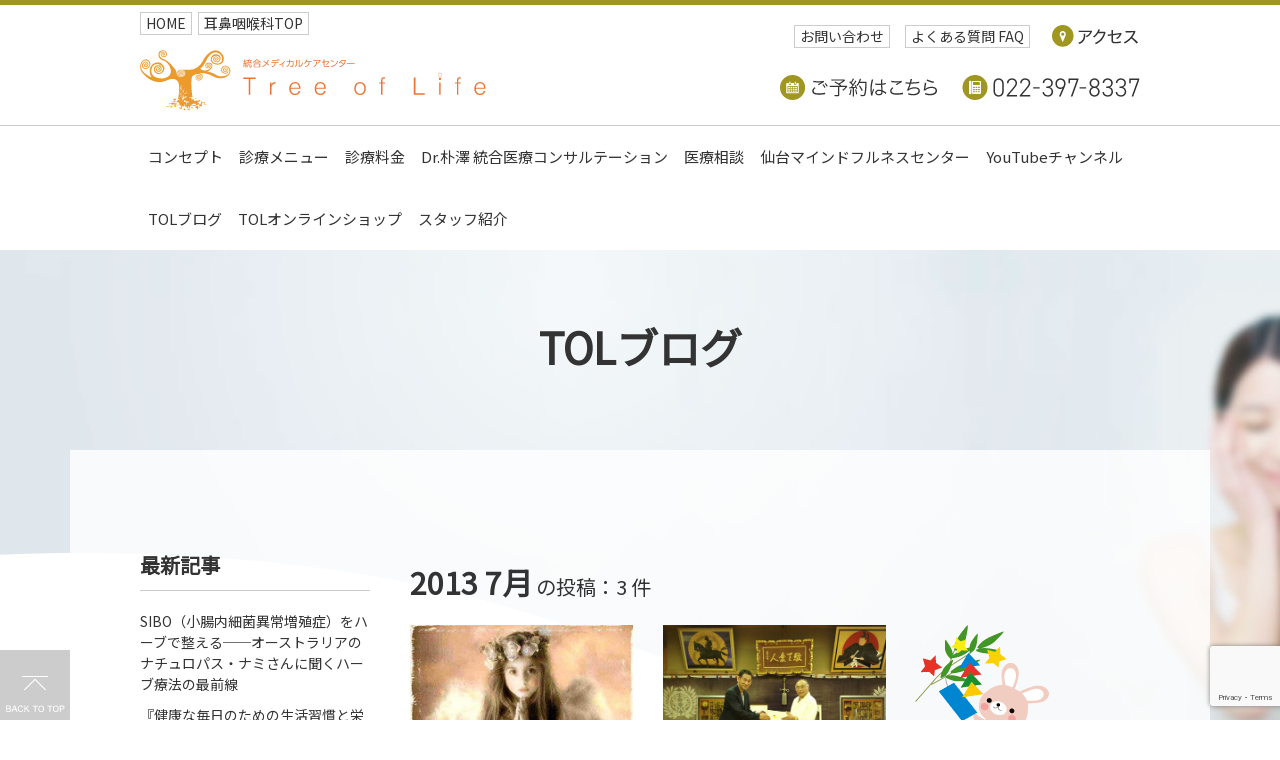

--- FILE ---
content_type: text/html; charset=UTF-8
request_url: https://tree-of-life.jp/blog/date/2013/07/
body_size: 55866
content:
<!DOCTYPE html PUBLIC "-//W3C//DTD XHTML 1.0 Transitional//EN" "http://www.w3.org/TR/xhtml1/DTD/xhtml1-transitional.dtd">
<html xmlns="http://www.w3.org/1999/xhtml" xml:lang="ja" lang="ja">
<head>
<meta http-equiv="Content-Type" content="text/html; charset=UTF-8" />
<meta http-equiv="Content-Style-Type" content="text/css" />
<meta http-equiv="Content-Script-Type" content="text/javascript" />
<meta name="google-site-verification" content="s3M4XMQKhvtU4yUVlK8N3Gz_w_fq-X-FTmukBfLkOAc" />
<meta name="viewport" content="width=device-width, initial-scale=1, minimum-scale=1, maximum-scale=1, user-scalable=no" />
<meta name="author" content="統合メディカルケアセンター「Tree of Life」" />
<meta name="keywords" content="仙台,東北,TOL,統合医療,アンチエイジング,アンチエイジング医療,ホメオパシー,自然治癒力" />
<meta name="description" content="からだ、こころ、たましいが整った健康を目指しホリスティックなケアを提供いたします。">
<title>7月 | 2013 | 統合メディカルケアセンター「Tree of Life」</title>
<meta property="og:title" content="7月 &laquo; 2013 &laquo; 統合メディカルケアセンター「Tree of Life」">
<meta property="og:type" content="website">
<meta property="og:url" content="https://tree-of-life.jp/blog/2013/07/8284">
<meta property="og:image" content="https://tree-of-life.jp/tol/blog_img/20130713ta.jpg">
<meta property="og:site_name" content="統合メディカルケアセンター「Tree of Life」">
<meta property="og:description" content="からだ、こころ、たましいが整った健康を目指しホリスティックなケアを提供いたします。">
<!--twitter:og--> 
<meta name="twitter:card" content="summary_large_image" />
<meta name="twitter:site" content="https://tree-of-life.jp/blog/2013/07/8284" />
<meta name="twitter:image" content="https://tree-of-life.jp/tol/blog_img/20130713ta.jpg" />
<meta name="twitter:title" content="7月 &laquo; 2013 &laquo; 統合メディカルケアセンター「Tree of Life」">
<meta name="twitter:description" content="からだ、こころ、たましいが整った健康を目指しホリスティックなケアを提供いたします。">
<!--css-->
<link rel="shortcut icon" type="image/x-icon" href="/tol/Themes/images/common/favicon.ico">
<link rel="apple-touch-icon-precomposed" href="/tol/Themes/images/common/apple-touch-icon.png">
<link href="https://netdna.bootstrapcdn.com/font-awesome/4.3.0/css/font-awesome.min.css" rel="stylesheet" />
<link rel="stylesheet" href="/tol_renew/css/style3.css?250523" type="text/css" />
<script type="text/javascript" src="https://ajax.googleapis.com/ajax/libs/jquery/3.6.0/jquery.min.js"></script>
<script type="text/javascript" src="https://cdn.jsdelivr.net/jquery.slick/1.6.0/slick.min.js"></script>
<script type="text/javascript" src="/tol_renew/js/jquery.slidepanel.pack.js"></script>
<script type="text/javascript" src="/tol_renew/js/scroll.js"></script>
<script type="text/javascript" src="/tol_renew/js/snavi.js"></script>
<script type="text/javascript" src="/tol_renew/js/mindfulness.js"></script>
<script type="text/javascript">
$(function(){
$(".antiaging_list_ul li:nth-of-type(2n)").addClass("antiaging_list_even");
$(".blog_archive_cate li:nth-of-type(3n)").addClass("blog_archive_cate_margin_right0");
});
</script>
<script>
  (function(i,s,o,g,r,a,m){i['GoogleAnalyticsObject']=r;i[r]=i[r]||function(){
  (i[r].q=i[r].q||[]).push(arguments)},i[r].l=1*new Date();a=s.createElement(o),
  m=s.getElementsByTagName(o)[0];a.async=1;a.src=g;m.parentNode.insertBefore(a,m)
  })(window,document,'script','//www.google-analytics.com/analytics.js','ga');

  ga('create', 'UA-59502484-1', 'auto');
  ga('send', 'pageview');

</script>
<style id='global-styles-inline-css' type='text/css'>
:root{--wp--preset--aspect-ratio--square: 1;--wp--preset--aspect-ratio--4-3: 4/3;--wp--preset--aspect-ratio--3-4: 3/4;--wp--preset--aspect-ratio--3-2: 3/2;--wp--preset--aspect-ratio--2-3: 2/3;--wp--preset--aspect-ratio--16-9: 16/9;--wp--preset--aspect-ratio--9-16: 9/16;--wp--preset--color--black: #000000;--wp--preset--color--cyan-bluish-gray: #abb8c3;--wp--preset--color--white: #ffffff;--wp--preset--color--pale-pink: #f78da7;--wp--preset--color--vivid-red: #cf2e2e;--wp--preset--color--luminous-vivid-orange: #ff6900;--wp--preset--color--luminous-vivid-amber: #fcb900;--wp--preset--color--light-green-cyan: #7bdcb5;--wp--preset--color--vivid-green-cyan: #00d084;--wp--preset--color--pale-cyan-blue: #8ed1fc;--wp--preset--color--vivid-cyan-blue: #0693e3;--wp--preset--color--vivid-purple: #9b51e0;--wp--preset--gradient--vivid-cyan-blue-to-vivid-purple: linear-gradient(135deg,rgb(6,147,227) 0%,rgb(155,81,224) 100%);--wp--preset--gradient--light-green-cyan-to-vivid-green-cyan: linear-gradient(135deg,rgb(122,220,180) 0%,rgb(0,208,130) 100%);--wp--preset--gradient--luminous-vivid-amber-to-luminous-vivid-orange: linear-gradient(135deg,rgb(252,185,0) 0%,rgb(255,105,0) 100%);--wp--preset--gradient--luminous-vivid-orange-to-vivid-red: linear-gradient(135deg,rgb(255,105,0) 0%,rgb(207,46,46) 100%);--wp--preset--gradient--very-light-gray-to-cyan-bluish-gray: linear-gradient(135deg,rgb(238,238,238) 0%,rgb(169,184,195) 100%);--wp--preset--gradient--cool-to-warm-spectrum: linear-gradient(135deg,rgb(74,234,220) 0%,rgb(151,120,209) 20%,rgb(207,42,186) 40%,rgb(238,44,130) 60%,rgb(251,105,98) 80%,rgb(254,248,76) 100%);--wp--preset--gradient--blush-light-purple: linear-gradient(135deg,rgb(255,206,236) 0%,rgb(152,150,240) 100%);--wp--preset--gradient--blush-bordeaux: linear-gradient(135deg,rgb(254,205,165) 0%,rgb(254,45,45) 50%,rgb(107,0,62) 100%);--wp--preset--gradient--luminous-dusk: linear-gradient(135deg,rgb(255,203,112) 0%,rgb(199,81,192) 50%,rgb(65,88,208) 100%);--wp--preset--gradient--pale-ocean: linear-gradient(135deg,rgb(255,245,203) 0%,rgb(182,227,212) 50%,rgb(51,167,181) 100%);--wp--preset--gradient--electric-grass: linear-gradient(135deg,rgb(202,248,128) 0%,rgb(113,206,126) 100%);--wp--preset--gradient--midnight: linear-gradient(135deg,rgb(2,3,129) 0%,rgb(40,116,252) 100%);--wp--preset--font-size--small: 13px;--wp--preset--font-size--medium: 20px;--wp--preset--font-size--large: 36px;--wp--preset--font-size--x-large: 42px;--wp--preset--spacing--20: 0.44rem;--wp--preset--spacing--30: 0.67rem;--wp--preset--spacing--40: 1rem;--wp--preset--spacing--50: 1.5rem;--wp--preset--spacing--60: 2.25rem;--wp--preset--spacing--70: 3.38rem;--wp--preset--spacing--80: 5.06rem;--wp--preset--shadow--natural: 6px 6px 9px rgba(0, 0, 0, 0.2);--wp--preset--shadow--deep: 12px 12px 50px rgba(0, 0, 0, 0.4);--wp--preset--shadow--sharp: 6px 6px 0px rgba(0, 0, 0, 0.2);--wp--preset--shadow--outlined: 6px 6px 0px -3px rgb(255, 255, 255), 6px 6px rgb(0, 0, 0);--wp--preset--shadow--crisp: 6px 6px 0px rgb(0, 0, 0);}:where(.is-layout-flex){gap: 0.5em;}:where(.is-layout-grid){gap: 0.5em;}body .is-layout-flex{display: flex;}.is-layout-flex{flex-wrap: wrap;align-items: center;}.is-layout-flex > :is(*, div){margin: 0;}body .is-layout-grid{display: grid;}.is-layout-grid > :is(*, div){margin: 0;}:where(.wp-block-columns.is-layout-flex){gap: 2em;}:where(.wp-block-columns.is-layout-grid){gap: 2em;}:where(.wp-block-post-template.is-layout-flex){gap: 1.25em;}:where(.wp-block-post-template.is-layout-grid){gap: 1.25em;}.has-black-color{color: var(--wp--preset--color--black) !important;}.has-cyan-bluish-gray-color{color: var(--wp--preset--color--cyan-bluish-gray) !important;}.has-white-color{color: var(--wp--preset--color--white) !important;}.has-pale-pink-color{color: var(--wp--preset--color--pale-pink) !important;}.has-vivid-red-color{color: var(--wp--preset--color--vivid-red) !important;}.has-luminous-vivid-orange-color{color: var(--wp--preset--color--luminous-vivid-orange) !important;}.has-luminous-vivid-amber-color{color: var(--wp--preset--color--luminous-vivid-amber) !important;}.has-light-green-cyan-color{color: var(--wp--preset--color--light-green-cyan) !important;}.has-vivid-green-cyan-color{color: var(--wp--preset--color--vivid-green-cyan) !important;}.has-pale-cyan-blue-color{color: var(--wp--preset--color--pale-cyan-blue) !important;}.has-vivid-cyan-blue-color{color: var(--wp--preset--color--vivid-cyan-blue) !important;}.has-vivid-purple-color{color: var(--wp--preset--color--vivid-purple) !important;}.has-black-background-color{background-color: var(--wp--preset--color--black) !important;}.has-cyan-bluish-gray-background-color{background-color: var(--wp--preset--color--cyan-bluish-gray) !important;}.has-white-background-color{background-color: var(--wp--preset--color--white) !important;}.has-pale-pink-background-color{background-color: var(--wp--preset--color--pale-pink) !important;}.has-vivid-red-background-color{background-color: var(--wp--preset--color--vivid-red) !important;}.has-luminous-vivid-orange-background-color{background-color: var(--wp--preset--color--luminous-vivid-orange) !important;}.has-luminous-vivid-amber-background-color{background-color: var(--wp--preset--color--luminous-vivid-amber) !important;}.has-light-green-cyan-background-color{background-color: var(--wp--preset--color--light-green-cyan) !important;}.has-vivid-green-cyan-background-color{background-color: var(--wp--preset--color--vivid-green-cyan) !important;}.has-pale-cyan-blue-background-color{background-color: var(--wp--preset--color--pale-cyan-blue) !important;}.has-vivid-cyan-blue-background-color{background-color: var(--wp--preset--color--vivid-cyan-blue) !important;}.has-vivid-purple-background-color{background-color: var(--wp--preset--color--vivid-purple) !important;}.has-black-border-color{border-color: var(--wp--preset--color--black) !important;}.has-cyan-bluish-gray-border-color{border-color: var(--wp--preset--color--cyan-bluish-gray) !important;}.has-white-border-color{border-color: var(--wp--preset--color--white) !important;}.has-pale-pink-border-color{border-color: var(--wp--preset--color--pale-pink) !important;}.has-vivid-red-border-color{border-color: var(--wp--preset--color--vivid-red) !important;}.has-luminous-vivid-orange-border-color{border-color: var(--wp--preset--color--luminous-vivid-orange) !important;}.has-luminous-vivid-amber-border-color{border-color: var(--wp--preset--color--luminous-vivid-amber) !important;}.has-light-green-cyan-border-color{border-color: var(--wp--preset--color--light-green-cyan) !important;}.has-vivid-green-cyan-border-color{border-color: var(--wp--preset--color--vivid-green-cyan) !important;}.has-pale-cyan-blue-border-color{border-color: var(--wp--preset--color--pale-cyan-blue) !important;}.has-vivid-cyan-blue-border-color{border-color: var(--wp--preset--color--vivid-cyan-blue) !important;}.has-vivid-purple-border-color{border-color: var(--wp--preset--color--vivid-purple) !important;}.has-vivid-cyan-blue-to-vivid-purple-gradient-background{background: var(--wp--preset--gradient--vivid-cyan-blue-to-vivid-purple) !important;}.has-light-green-cyan-to-vivid-green-cyan-gradient-background{background: var(--wp--preset--gradient--light-green-cyan-to-vivid-green-cyan) !important;}.has-luminous-vivid-amber-to-luminous-vivid-orange-gradient-background{background: var(--wp--preset--gradient--luminous-vivid-amber-to-luminous-vivid-orange) !important;}.has-luminous-vivid-orange-to-vivid-red-gradient-background{background: var(--wp--preset--gradient--luminous-vivid-orange-to-vivid-red) !important;}.has-very-light-gray-to-cyan-bluish-gray-gradient-background{background: var(--wp--preset--gradient--very-light-gray-to-cyan-bluish-gray) !important;}.has-cool-to-warm-spectrum-gradient-background{background: var(--wp--preset--gradient--cool-to-warm-spectrum) !important;}.has-blush-light-purple-gradient-background{background: var(--wp--preset--gradient--blush-light-purple) !important;}.has-blush-bordeaux-gradient-background{background: var(--wp--preset--gradient--blush-bordeaux) !important;}.has-luminous-dusk-gradient-background{background: var(--wp--preset--gradient--luminous-dusk) !important;}.has-pale-ocean-gradient-background{background: var(--wp--preset--gradient--pale-ocean) !important;}.has-electric-grass-gradient-background{background: var(--wp--preset--gradient--electric-grass) !important;}.has-midnight-gradient-background{background: var(--wp--preset--gradient--midnight) !important;}.has-small-font-size{font-size: var(--wp--preset--font-size--small) !important;}.has-medium-font-size{font-size: var(--wp--preset--font-size--medium) !important;}.has-large-font-size{font-size: var(--wp--preset--font-size--large) !important;}.has-x-large-font-size{font-size: var(--wp--preset--font-size--x-large) !important;}
/*# sourceURL=global-styles-inline-css */
</style>
</head>
<body>

<div id="head1">
<div class="wrap1000">
<h1><a href="/"><img src="/tol_renew/image/head/logo_tol.svg" alt="統合メディカルケアセンター「Tree of Life」" /></a></h1>
<ul id="head1_ul" class="clearfix">
<li id="head1_li01"><a href="https://hozawa.jp/">HOME</a></li>
<li id="head1_li02"><a href="https://hozawa.jp/concept.php">耳鼻咽喉科TOP</a></li>
<li id="head1_li04"><a href="/contact">お問い合わせ</a></li>
<li id="head1_li05"><a href="/faq">よくある質問 FAQ</a></li>
<li id="head1_li06"><a href="https://hozawa.jp/access.html"><i class="fa fa-map-marker"></i><span><img src="/tol_renew/image/head/access.svg" alt="アクセスガイド" /></span></a></li>
<li id="head1_li07"><a href="https://coubic.com/-tree-of-life/booking_pages#pageContent" target="_blank"><i class="fa fa-calendar"></i><span><img src="/tol_renew/image/rsv_online.svg" alt="ご予約はこちら" /></span></a></li>
<li id="head1_li08"><a href="tel:022-397-8337"><i class="fa fa-phone"></i><span><img src="/tol_renew/image/rsv_tel.svg" alt="電話" /></span></a></li>
</ul>
</div>
</div>

<p id="head_menu_btn" class="open_detail"><i class="fa fa-navicon"></i></p>
<div id="head2">
<div class="wrap1000">
<ul id="side_navi" class="clearfix">
<li class="side_navi01"><a href="/">コンセプト</a></li>
<li id="side_navi03">診療メニュー</li>
<li class="side_navi01"><a href="/price">診療料金</a></li>
<li class="side_navi01"><a href="/concierge">Dr.朴澤 統合医療コンサルテーション</a></li>
<li class="side_navi01"><a href="/consultation">医療相談</a></li>
<li class="side_navi01"><a href="/menu/mindfulness">仙台マインドフルネスセンター</a></li>
<li class="side_navi01"><a href="https://www.youtube.com/channel/UC-xoPEEiQoXl8DaHmQRtLaQ" target="_blank">YouTubeチャンネル</a></li>
<li class="side_navi01"><a href="/blog">TOLブログ</a></li>
<li class="side_navi01"><a href="http://store-tol.com" target="_blank">TOLオンラインショップ</a></li>
<li class="side_navi01"><a href="/profile">スタッフ紹介</a></li>
<li class="side_navi01 dis_sp"><a href="/faq">よくある質問 FAQ</a></li>
</ul>
</div>
</div>

<div id="head3">
<div class="wrap1000">
<ul id="side_navi_sub" class="clearfix">
<li id="side_navi_sub_mi">｜診療メニュー｜</li>
<li><a href="/menu/integrative-medicine">統合医療の検査</a></li>
<li><a href="/menu/homeopathy">ホメオパシー</a></li>
<li><a href="/menu/mindfulness">仙台マインドフルネスセンター</a></li>
<li><a href="/menu/yoga">自律神経改善プログラム</a></li>
<li><a href="/menu/speech">仙台ボイスセンター</a></li>
<li><a href="/menu/healing">直傳靈氣ヒーリング／メディカル・リンパドレナージ</a></li>
<li><a href="/menu/shinkyu">鍼灸／美容鍼灸</a></li>
<li><a href="/menu/allergies">スギ花粉症の体質改善</a></li>
<li><a href="/menu/allergies#allergy">アレルギー体質改善</a></li>
<li><a href="/menu/integrative-medicine#nutrition">栄養療法</a></li>
<li><a href="/menu/integrative-medicine#vitamin_c">高濃度ビタミンC点滴</a></li>
<li><a href="/menu/integrative-medicine#hydrogen">水素ガス吸入療法</a></li>
</ul>
</div>
</div>

<meta name='robots' content='max-image-preview:large' />
<style id='wp-img-auto-sizes-contain-inline-css' type='text/css'>
img:is([sizes=auto i],[sizes^="auto," i]){contain-intrinsic-size:3000px 1500px}
/*# sourceURL=wp-img-auto-sizes-contain-inline-css */
</style>
<style id='wp-emoji-styles-inline-css' type='text/css'>

	img.wp-smiley, img.emoji {
		display: inline !important;
		border: none !important;
		box-shadow: none !important;
		height: 1em !important;
		width: 1em !important;
		margin: 0 0.07em !important;
		vertical-align: -0.1em !important;
		background: none !important;
		padding: 0 !important;
	}
/*# sourceURL=wp-emoji-styles-inline-css */
</style>
<style id='wp-block-library-inline-css' type='text/css'>
:root{--wp-block-synced-color:#7a00df;--wp-block-synced-color--rgb:122,0,223;--wp-bound-block-color:var(--wp-block-synced-color);--wp-editor-canvas-background:#ddd;--wp-admin-theme-color:#007cba;--wp-admin-theme-color--rgb:0,124,186;--wp-admin-theme-color-darker-10:#006ba1;--wp-admin-theme-color-darker-10--rgb:0,107,160.5;--wp-admin-theme-color-darker-20:#005a87;--wp-admin-theme-color-darker-20--rgb:0,90,135;--wp-admin-border-width-focus:2px}@media (min-resolution:192dpi){:root{--wp-admin-border-width-focus:1.5px}}.wp-element-button{cursor:pointer}:root .has-very-light-gray-background-color{background-color:#eee}:root .has-very-dark-gray-background-color{background-color:#313131}:root .has-very-light-gray-color{color:#eee}:root .has-very-dark-gray-color{color:#313131}:root .has-vivid-green-cyan-to-vivid-cyan-blue-gradient-background{background:linear-gradient(135deg,#00d084,#0693e3)}:root .has-purple-crush-gradient-background{background:linear-gradient(135deg,#34e2e4,#4721fb 50%,#ab1dfe)}:root .has-hazy-dawn-gradient-background{background:linear-gradient(135deg,#faaca8,#dad0ec)}:root .has-subdued-olive-gradient-background{background:linear-gradient(135deg,#fafae1,#67a671)}:root .has-atomic-cream-gradient-background{background:linear-gradient(135deg,#fdd79a,#004a59)}:root .has-nightshade-gradient-background{background:linear-gradient(135deg,#330968,#31cdcf)}:root .has-midnight-gradient-background{background:linear-gradient(135deg,#020381,#2874fc)}:root{--wp--preset--font-size--normal:16px;--wp--preset--font-size--huge:42px}.has-regular-font-size{font-size:1em}.has-larger-font-size{font-size:2.625em}.has-normal-font-size{font-size:var(--wp--preset--font-size--normal)}.has-huge-font-size{font-size:var(--wp--preset--font-size--huge)}.has-text-align-center{text-align:center}.has-text-align-left{text-align:left}.has-text-align-right{text-align:right}.has-fit-text{white-space:nowrap!important}#end-resizable-editor-section{display:none}.aligncenter{clear:both}.items-justified-left{justify-content:flex-start}.items-justified-center{justify-content:center}.items-justified-right{justify-content:flex-end}.items-justified-space-between{justify-content:space-between}.screen-reader-text{border:0;clip-path:inset(50%);height:1px;margin:-1px;overflow:hidden;padding:0;position:absolute;width:1px;word-wrap:normal!important}.screen-reader-text:focus{background-color:#ddd;clip-path:none;color:#444;display:block;font-size:1em;height:auto;left:5px;line-height:normal;padding:15px 23px 14px;text-decoration:none;top:5px;width:auto;z-index:100000}html :where(.has-border-color){border-style:solid}html :where([style*=border-top-color]){border-top-style:solid}html :where([style*=border-right-color]){border-right-style:solid}html :where([style*=border-bottom-color]){border-bottom-style:solid}html :where([style*=border-left-color]){border-left-style:solid}html :where([style*=border-width]){border-style:solid}html :where([style*=border-top-width]){border-top-style:solid}html :where([style*=border-right-width]){border-right-style:solid}html :where([style*=border-bottom-width]){border-bottom-style:solid}html :where([style*=border-left-width]){border-left-style:solid}html :where(img[class*=wp-image-]){height:auto;max-width:100%}:where(figure){margin:0 0 1em}html :where(.is-position-sticky){--wp-admin--admin-bar--position-offset:var(--wp-admin--admin-bar--height,0px)}@media screen and (max-width:600px){html :where(.is-position-sticky){--wp-admin--admin-bar--position-offset:0px}}
/*wp_block_styles_on_demand_placeholder:696715c9cc70a*/
/*# sourceURL=wp-block-library-inline-css */
</style>
<style id='classic-theme-styles-inline-css' type='text/css'>
/*! This file is auto-generated */
.wp-block-button__link{color:#fff;background-color:#32373c;border-radius:9999px;box-shadow:none;text-decoration:none;padding:calc(.667em + 2px) calc(1.333em + 2px);font-size:1.125em}.wp-block-file__button{background:#32373c;color:#fff;text-decoration:none}
/*# sourceURL=/wp-includes/css/classic-themes.min.css */
</style>
<link rel='stylesheet' id='contact-form-7-css' href='https://tree-of-life.jp/wp-content/plugins/contact-form-7/includes/css/styles.css?ver=6.1.4' type='text/css' media='all' />
<link rel="https://api.w.org/" href="https://tree-of-life.jp/wp-json/" />
<div class="each_bg1">
<div class="each_bg2">
<div class="each_bg3">
<div class="wrap1140">
<div class="page_ti">
<h2><a href="/blog">TOLブログ</a></h2>
</div>
<div class="white1000 clearfix">

<div class="blog_main">

<h3>  2013  7月<span> の投稿：3 件</span></h3>

<ul class="blog_archive_cate clearfix">
<li class="clearfix">
<a href="https://tree-of-life.jp/blog/2013/07/8284"><img src="https://tree-of-life.jp/tol/blog_img/20130713ta.jpg" /></a>
<div class="blog_archive_cate_right">
<p class="blog_archive_cate_date">2013年07月13日</p>
<h4><a href="https://tree-of-life.jp/blog/2013/07/8284">Special Self Care seminar9月21日（土）大野百合子氏による『インナーチャイルドを癒す』</a></h4>
<!--<p><p>こんにちは、皆様　お元気ですか？ 今日は、なんと！大野百合子さんをお招きしてのT &#8230;</p>
<p>-->
</div>
</li>
<li class="clearfix">
<a href="https://tree-of-life.jp/blog/2013/07/8283"><img src="https://tree-of-life.jp/tol/blog_img/20130708td.jpg" /></a>
<div class="blog_archive_cate_right">
<p class="blog_archive_cate_date">2013年07月08日</p>
<h4><a href="https://tree-of-life.jp/blog/2013/07/8283">『恋する呼吸のレッスン』無事終了しました☆</a></h4>
<!--<p><p>7/7『恋する呼吸のレッスン』無事終了致しました！ 120人を超える方に参加して &#8230;</p>
<p>-->
</div>
</li>
<li class="clearfix">
<a href="https://tree-of-life.jp/blog/2013/07/8282"><img src="https://tree-of-life.jp/tol/blog_img/20130708ta.gif" /></a>
<div class="blog_archive_cate_right">
<p class="blog_archive_cate_date">2013年07月08日</p>
<h4><a href="https://tree-of-life.jp/blog/2013/07/8282">丹田のチカラ</a></h4>
<!--<p><p>みなさん、暑いですね(汗) tol鍼灸セクション杉山です！！ 関東は梅雨明けした &#8230;</p>
<p>-->
</div>
</li>
</ul>

<div id="pagenation" class="clearfix">
</div>

</div>

<div class="blog_side">
<h4 class="blog_archive_mi1">最新記事</h4>
<ul class="blog_archive1">
<li><a href="https://tree-of-life.jp/blog/2026/01/28321">SIBO（小腸内細菌異常増殖症）をハーブで整える──オーストラリアのナチュロパス・ナミさんに聞くハーブ療法の最前線</a></li>
<li><a href="https://tree-of-life.jp/blog/2026/01/28398">『健康な毎日のための生活習慣と栄養バランスのミニ相談室』スタートします！</a></li>
<li><a href="https://tree-of-life.jp/blog/2026/01/28377">【2026.2月】自律神経改善プログラム＿スケジュール更新</a></li>
</ul>
<h4 class="blog_archive_mi2">カテゴリ</h4>
<ul class="blog_archive2">
	<li class="cat-item cat-item-175"><a href="https://tree-of-life.jp/theme/%e3%83%8b%e3%83%a5%e3%83%bc%e3%82%b9%e3%83%ac%e3%82%bf%e3%83%bc/">● ニュースレター</a> (9)
</li>
	<li class="cat-item cat-item-71"><a href="https://tree-of-life.jp/theme/news/">● お知らせ</a> (314)
<ul class='children'>
	<li class="cat-item cat-item-170"><a href="https://tree-of-life.jp/theme/%e3%83%bc-%e4%bc%91%e8%a8%ba%e6%83%85%e5%a0%b1/">　 休診情報</a> (13)
</li>
	<li class="cat-item cat-item-171"><a href="https://tree-of-life.jp/theme/%e3%80%80-%e3%82%ad%e3%83%a3%e3%83%b3%e3%83%9a%e3%83%bc%e3%83%b3/">　 キャンペーン</a> (4)
</li>
</ul>
</li>
	<li class="cat-item cat-item-118"><a href="https://tree-of-life.jp/theme/antigang/">● 統合医療の検査</a> (32)
</li>
	<li class="cat-item cat-item-159"><a href="https://tree-of-life.jp/theme/%e2%96%b6%ef%b8%8e-%e3%83%9b%e3%83%a1%e3%82%aa%e3%83%91%e3%82%b7%e3%83%bc/">● ホメオパシー</a> (5)
</li>
	<li class="cat-item cat-item-176"><a href="https://tree-of-life.jp/theme/%e2%96%b6%ef%b8%8e-%e4%bb%99%e5%8f%b0%e3%83%9e%e3%82%a4%e3%83%b3%e3%83%89%e3%83%95%e3%83%ab%e3%83%8d%e3%82%b9%e3%82%bb%e3%83%b3%e3%82%bf%e3%83%bc/">● 仙台マインドフルネスセンター</a> (31)
<ul class='children'>
	<li class="cat-item cat-item-179"><a href="https://tree-of-life.jp/theme/mbsr%e3%83%97%e3%83%ad%e3%82%b0%e3%83%a9%e3%83%a0/">　 MBSRプログラム</a> (7)
</li>
	<li class="cat-item cat-item-181"><a href="https://tree-of-life.jp/theme/mbct%e3%83%97%e3%83%ad%e3%82%b0%e3%83%a9%e3%83%a0/">　 MBCTプログラム</a> (2)
</li>
	<li class="cat-item cat-item-183"><a href="https://tree-of-life.jp/theme/%e3%80%80%e3%83%9e%e3%82%a4%e3%83%b3%e3%83%89%e3%83%95%e3%83%ab%e3%83%8d%e3%82%b9%e7%9e%91%e6%83%b3%e3%82%af%e3%83%a9%e3%82%b9/">　マインドフルネス瞑想クラス</a> (13)
</li>
</ul>
</li>
	<li class="cat-item cat-item-117"><a href="https://tree-of-life.jp/theme/%e8%87%aa%e5%be%8b%e7%a5%9e%e7%b5%8c%e6%94%b9%e5%96%84%e3%83%97%e3%83%ad%e3%82%b0%e3%83%a9%e3%83%a0/">● 自律神経改善プログラム</a> (199)
<ul class='children'>
	<li class="cat-item cat-item-173"><a href="https://tree-of-life.jp/theme/%e3%83%bc-%e6%9c%80%e6%96%b0%e3%81%ae%e3%83%ac%e3%83%83%e3%82%b9%e3%83%b3%e6%97%a5%e7%a8%8b/">　 最新のレッスン日程</a> (44)
</li>
</ul>
</li>
	<li class="cat-item cat-item-43"><a href="https://tree-of-life.jp/theme/speech/">● 仙台ボイスセンター</a> (71)
</li>
	<li class="cat-item cat-item-47"><a href="https://tree-of-life.jp/theme/%e7%9b%b4%e5%82%b3%e9%9d%88%e6%b0%a3/">● 直傳靈氣ヒーリング</a> (8)
</li>
	<li class="cat-item cat-item-50"><a href="https://tree-of-life.jp/theme/lymph/">● リンパドレナージ</a> (17)
</li>
	<li class="cat-item cat-item-42"><a href="https://tree-of-life.jp/theme/shinkyu/">● 鍼灸</a> (133)
<ul class='children'>
	<li class="cat-item cat-item-157"><a href="https://tree-of-life.jp/theme/%e3%81%8a%e7%81%b8-de-%e7%b0%a1%e5%8d%98%e3%82%bb%e3%83%ab%e3%83%95%e3%82%b1%e3%82%a2/">　 お灸 de 簡単セルフケア</a> (30)
</li>
</ul>
</li>
	<li class="cat-item cat-item-169"><a href="https://tree-of-life.jp/theme/%e2%96%b6%ef%b8%8e-%e3%82%b9%e3%82%ae%e8%8a%b1%e7%b2%89%e7%97%87%e3%81%ae%e4%bd%93%e8%b3%aa%e6%94%b9%e5%96%84/">● スギ花粉症の体質改善</a> (8)
</li>
	<li class="cat-item cat-item-3"><a href="https://tree-of-life.jp/theme/izopathy/">● アレルギー体質改善</a> (67)
</li>
	<li class="cat-item cat-item-123"><a href="https://tree-of-life.jp/theme/%e6%a0%84%e9%a4%8a%e7%99%82%e6%b3%95/">● 栄養療法</a> (82)
<ul class='children'>
	<li class="cat-item cat-item-145"><a href="https://tree-of-life.jp/theme/nr%e3%82%b5%e3%83%97%e3%83%aa%e3%83%a1%e3%83%b3%e3%83%88%e3%82%a2%e3%83%89%e3%83%90%e3%82%a4%e3%82%b6%e3%83%bc%e9%80%9a%e4%bf%a1/">● サプリメントアドバイザー通信</a> (38)
</li>
</ul>
</li>
	<li class="cat-item cat-item-132"><a href="https://tree-of-life.jp/theme/%e7%82%b9%e6%bb%b4%e7%99%82%e6%b3%95-2/">● 高濃度ビタミンC点滴</a> (12)
</li>
	<li class="cat-item cat-item-168"><a href="https://tree-of-life.jp/theme/%e2%96%b6%ef%b8%8e-%e6%b0%b4%e7%b4%a0%e3%82%ac%e3%82%b9%e5%90%b8%e5%85%a5%e7%99%82%e6%b3%95/">● 水素ガス吸入療法</a> (15)
</li>
	<li class="cat-item cat-item-2"><a href="https://tree-of-life.jp/theme/concierge/">● 統合医療コンサルテーション</a> (13)
</li>
	<li class="cat-item cat-item-150"><a href="https://tree-of-life.jp/theme/%e5%8c%bb%e7%99%82%e7%9b%b8%e8%ab%87/">● 医療相談</a> (15)
</li>
	<li class="cat-item cat-item-45"><a href="https://tree-of-life.jp/theme/product/">● 取り扱い商品</a> (74)
<ul class='children'>
	<li class="cat-item cat-item-167"><a href="https://tree-of-life.jp/theme/%e3%83%bctol%e3%82%aa%e3%83%b3%e3%83%a9%e3%82%a4%e3%83%b3%e3%82%b7%e3%83%a7%e3%83%83%e3%83%97/">　 TOLオンラインショップ</a> (6)
</li>
</ul>
</li>
	<li class="cat-item cat-item-160"><a href="https://tree-of-life.jp/theme/%e3%82%aa%e3%83%b3%e3%83%a9%e3%82%a4%e3%83%b3%e3%83%a1%e3%83%8b%e3%83%a5%e3%83%bc/">● オンラインメニュー</a> (60)
</li>
	<li class="cat-item cat-item-139"><a href="https://tree-of-life.jp/theme/%e3%82%bb%e3%83%9f%e3%83%8a%e3%83%bc%e9%96%8b%e5%82%ac%e6%83%85%e5%a0%b1/">● セミナー情報</a> (287)
<ul class='children'>
	<li class="cat-item cat-item-158"><a href="https://tree-of-life.jp/theme/%e3%82%aa%e3%83%b3%e3%83%a9%e3%82%a4%e3%83%b3%e3%82%bb%e3%83%9f%e3%83%8a%e3%83%bc/">　 オンラインセミナー</a> (53)
</li>
	<li class="cat-item cat-item-146"><a href="https://tree-of-life.jp/theme/%e3%81%8a%e7%81%b8%e6%95%99%e5%ae%a4/">　 お灸教室</a> (26)
</li>
	<li class="cat-item cat-item-147"><a href="https://tree-of-life.jp/theme/%e5%90%83%e9%9f%b3%e5%ba%a7%e8%ab%87%e4%bc%9a/">　 吃音座談会</a> (15)
</li>
	<li class="cat-item cat-item-53"><a href="https://tree-of-life.jp/theme/selfcare/">　 セルフケアシリーズ</a> (199)
</li>
</ul>
</li>
	<li class="cat-item cat-item-73"><a href="https://tree-of-life.jp/theme/room/">● 院長の部屋</a> (235)
<ul class='children'>
	<li class="cat-item cat-item-174"><a href="https://tree-of-life.jp/theme/%e3%83%bcyoutube/">　 YouTube</a> (77)
</li>
	<li class="cat-item cat-item-140"><a href="https://tree-of-life.jp/theme/%e3%83%bc%e8%91%97%e6%9b%b8%ef%bc%9a%e8%8a%b1%e7%b2%89%e7%97%87%e3%81%af%e6%b2%bb%e3%82%8b%e7%97%85%e6%b0%97%e3%81%a7%e3%81%99/">　 著書：花粉症は治る病気です</a> (17)
</li>
	<li class="cat-item cat-item-148"><a href="https://tree-of-life.jp/theme/%e3%83%bc%e3%81%93%e3%82%8c%e3%81%a7%e3%81%84%e3%81%84%e3%81%ae%e3%81%8b%ef%bc%9f%e6%97%a5%e6%9c%ac%e3%81%ae%e5%8c%bb%e7%99%82/">　 これでいいのか？日本の医療</a> (29)
</li>
	<li class="cat-item cat-item-149"><a href="https://tree-of-life.jp/theme/%e3%83%bc%e3%82%b7%e3%83%aa%e3%83%bc%e3%82%ba%ef%bc%9a%e6%95%99%e3%81%88%e3%81%a6%ef%bc%81%e6%9c%b4%e6%be%a4%e9%99%a2%e9%95%b7/">　 シリーズ：教えて！朴澤院長</a> (40)
</li>
	<li class="cat-item cat-item-134"><a href="https://tree-of-life.jp/theme/%e3%83%bc%e5%ad%a6%e4%bc%9a%ef%bd%a5%e8%ac%9b%e6%bc%94%ef%bd%a5%e3%83%a1%e3%83%87%e3%82%a3%e3%82%a2%e6%8e%b2%e8%bc%89%e6%83%85%e5%a0%b1/">　 学会･講演･メディア掲載情報</a> (46)
</li>
</ul>
</li>
	<li class="cat-item cat-item-72"><a href="https://tree-of-life.jp/theme/letter/">● センター長の部屋</a> (100)
<ul class='children'>
	<li class="cat-item cat-item-161"><a href="https://tree-of-life.jp/theme/hiromis-healthy-world/">　 HIROMI’S HEALTHY WORLD</a> (11)
</li>
	<li class="cat-item cat-item-142"><a href="https://tree-of-life.jp/theme/%e3%82%a2%e3%83%bc%e3%83%a6%e3%83%ab%e3%83%b4%e3%82%a7%e3%83%bc%e3%83%80/">　 アーユルヴェーダ情報</a> (7)
</li>
	<li class="cat-item cat-item-52"><a href="https://tree-of-life.jp/theme/beauty/">　 メディカル・ビューティ</a> (41)
</li>
</ul>
</li>
</ul>
<h4 class="blog_archive_mi2">アーカイブ</h4>
<ul class="blog_archive3">
	<li><a href='https://tree-of-life.jp/blog/date/2026/01/'>2026年1月</a>&nbsp;(4)</li>
	<li><a href='https://tree-of-life.jp/blog/date/2025/12/'>2025年12月</a>&nbsp;(7)</li>
	<li><a href='https://tree-of-life.jp/blog/date/2025/11/'>2025年11月</a>&nbsp;(6)</li>
	<li><a href='https://tree-of-life.jp/blog/date/2025/10/'>2025年10月</a>&nbsp;(2)</li>
	<li><a href='https://tree-of-life.jp/blog/date/2025/09/'>2025年9月</a>&nbsp;(3)</li>
	<li><a href='https://tree-of-life.jp/blog/date/2025/08/'>2025年8月</a>&nbsp;(5)</li>
	<li><a href='https://tree-of-life.jp/blog/date/2025/07/'>2025年7月</a>&nbsp;(4)</li>
	<li><a href='https://tree-of-life.jp/blog/date/2025/06/'>2025年6月</a>&nbsp;(3)</li>
	<li><a href='https://tree-of-life.jp/blog/date/2025/05/'>2025年5月</a>&nbsp;(4)</li>
	<li><a href='https://tree-of-life.jp/blog/date/2025/04/'>2025年4月</a>&nbsp;(3)</li>
	<li><a href='https://tree-of-life.jp/blog/date/2025/03/'>2025年3月</a>&nbsp;(6)</li>
	<li><a href='https://tree-of-life.jp/blog/date/2025/02/'>2025年2月</a>&nbsp;(2)</li>
	<li><a href='https://tree-of-life.jp/blog/date/2025/01/'>2025年1月</a>&nbsp;(4)</li>
	<li><a href='https://tree-of-life.jp/blog/date/2024/12/'>2024年12月</a>&nbsp;(5)</li>
	<li><a href='https://tree-of-life.jp/blog/date/2024/11/'>2024年11月</a>&nbsp;(4)</li>
	<li><a href='https://tree-of-life.jp/blog/date/2024/10/'>2024年10月</a>&nbsp;(7)</li>
	<li><a href='https://tree-of-life.jp/blog/date/2024/09/'>2024年9月</a>&nbsp;(3)</li>
	<li><a href='https://tree-of-life.jp/blog/date/2024/08/'>2024年8月</a>&nbsp;(6)</li>
	<li><a href='https://tree-of-life.jp/blog/date/2024/07/'>2024年7月</a>&nbsp;(5)</li>
	<li><a href='https://tree-of-life.jp/blog/date/2024/06/'>2024年6月</a>&nbsp;(3)</li>
	<li><a href='https://tree-of-life.jp/blog/date/2024/05/'>2024年5月</a>&nbsp;(5)</li>
	<li><a href='https://tree-of-life.jp/blog/date/2024/04/'>2024年4月</a>&nbsp;(1)</li>
	<li><a href='https://tree-of-life.jp/blog/date/2024/03/'>2024年3月</a>&nbsp;(4)</li>
	<li><a href='https://tree-of-life.jp/blog/date/2024/02/'>2024年2月</a>&nbsp;(3)</li>
	<li><a href='https://tree-of-life.jp/blog/date/2024/01/'>2024年1月</a>&nbsp;(3)</li>
	<li><a href='https://tree-of-life.jp/blog/date/2023/12/'>2023年12月</a>&nbsp;(8)</li>
	<li><a href='https://tree-of-life.jp/blog/date/2023/11/'>2023年11月</a>&nbsp;(4)</li>
	<li><a href='https://tree-of-life.jp/blog/date/2023/10/'>2023年10月</a>&nbsp;(5)</li>
	<li><a href='https://tree-of-life.jp/blog/date/2023/09/'>2023年9月</a>&nbsp;(5)</li>
	<li><a href='https://tree-of-life.jp/blog/date/2023/08/'>2023年8月</a>&nbsp;(4)</li>
	<li><a href='https://tree-of-life.jp/blog/date/2023/07/'>2023年7月</a>&nbsp;(2)</li>
	<li><a href='https://tree-of-life.jp/blog/date/2023/06/'>2023年6月</a>&nbsp;(5)</li>
	<li><a href='https://tree-of-life.jp/blog/date/2023/05/'>2023年5月</a>&nbsp;(5)</li>
	<li><a href='https://tree-of-life.jp/blog/date/2023/04/'>2023年4月</a>&nbsp;(2)</li>
	<li><a href='https://tree-of-life.jp/blog/date/2023/03/'>2023年3月</a>&nbsp;(8)</li>
	<li><a href='https://tree-of-life.jp/blog/date/2023/02/'>2023年2月</a>&nbsp;(2)</li>
	<li><a href='https://tree-of-life.jp/blog/date/2023/01/'>2023年1月</a>&nbsp;(4)</li>
	<li><a href='https://tree-of-life.jp/blog/date/2022/12/'>2022年12月</a>&nbsp;(11)</li>
	<li><a href='https://tree-of-life.jp/blog/date/2022/11/'>2022年11月</a>&nbsp;(12)</li>
	<li><a href='https://tree-of-life.jp/blog/date/2022/10/'>2022年10月</a>&nbsp;(17)</li>
	<li><a href='https://tree-of-life.jp/blog/date/2022/09/'>2022年9月</a>&nbsp;(9)</li>
	<li><a href='https://tree-of-life.jp/blog/date/2022/08/'>2022年8月</a>&nbsp;(9)</li>
	<li><a href='https://tree-of-life.jp/blog/date/2022/07/'>2022年7月</a>&nbsp;(7)</li>
	<li><a href='https://tree-of-life.jp/blog/date/2022/06/'>2022年6月</a>&nbsp;(6)</li>
	<li><a href='https://tree-of-life.jp/blog/date/2022/05/'>2022年5月</a>&nbsp;(3)</li>
	<li><a href='https://tree-of-life.jp/blog/date/2022/04/'>2022年4月</a>&nbsp;(3)</li>
	<li><a href='https://tree-of-life.jp/blog/date/2022/03/'>2022年3月</a>&nbsp;(2)</li>
	<li><a href='https://tree-of-life.jp/blog/date/2022/02/'>2022年2月</a>&nbsp;(5)</li>
	<li><a href='https://tree-of-life.jp/blog/date/2022/01/'>2022年1月</a>&nbsp;(4)</li>
	<li><a href='https://tree-of-life.jp/blog/date/2021/12/'>2021年12月</a>&nbsp;(4)</li>
	<li><a href='https://tree-of-life.jp/blog/date/2021/11/'>2021年11月</a>&nbsp;(3)</li>
	<li><a href='https://tree-of-life.jp/blog/date/2021/10/'>2021年10月</a>&nbsp;(8)</li>
	<li><a href='https://tree-of-life.jp/blog/date/2021/09/'>2021年9月</a>&nbsp;(5)</li>
	<li><a href='https://tree-of-life.jp/blog/date/2021/08/'>2021年8月</a>&nbsp;(8)</li>
	<li><a href='https://tree-of-life.jp/blog/date/2021/07/'>2021年7月</a>&nbsp;(4)</li>
	<li><a href='https://tree-of-life.jp/blog/date/2021/06/'>2021年6月</a>&nbsp;(5)</li>
	<li><a href='https://tree-of-life.jp/blog/date/2021/05/'>2021年5月</a>&nbsp;(4)</li>
	<li><a href='https://tree-of-life.jp/blog/date/2021/04/'>2021年4月</a>&nbsp;(15)</li>
	<li><a href='https://tree-of-life.jp/blog/date/2021/03/'>2021年3月</a>&nbsp;(15)</li>
	<li><a href='https://tree-of-life.jp/blog/date/2021/02/'>2021年2月</a>&nbsp;(4)</li>
	<li><a href='https://tree-of-life.jp/blog/date/2021/01/'>2021年1月</a>&nbsp;(15)</li>
	<li><a href='https://tree-of-life.jp/blog/date/2020/12/'>2020年12月</a>&nbsp;(13)</li>
	<li><a href='https://tree-of-life.jp/blog/date/2020/11/'>2020年11月</a>&nbsp;(9)</li>
	<li><a href='https://tree-of-life.jp/blog/date/2020/10/'>2020年10月</a>&nbsp;(12)</li>
	<li><a href='https://tree-of-life.jp/blog/date/2020/09/'>2020年9月</a>&nbsp;(11)</li>
	<li><a href='https://tree-of-life.jp/blog/date/2020/08/'>2020年8月</a>&nbsp;(12)</li>
	<li><a href='https://tree-of-life.jp/blog/date/2020/07/'>2020年7月</a>&nbsp;(13)</li>
	<li><a href='https://tree-of-life.jp/blog/date/2020/06/'>2020年6月</a>&nbsp;(15)</li>
	<li><a href='https://tree-of-life.jp/blog/date/2020/05/'>2020年5月</a>&nbsp;(8)</li>
	<li><a href='https://tree-of-life.jp/blog/date/2020/04/'>2020年4月</a>&nbsp;(11)</li>
	<li><a href='https://tree-of-life.jp/blog/date/2020/03/'>2020年3月</a>&nbsp;(13)</li>
	<li><a href='https://tree-of-life.jp/blog/date/2020/02/'>2020年2月</a>&nbsp;(6)</li>
	<li><a href='https://tree-of-life.jp/blog/date/2020/01/'>2020年1月</a>&nbsp;(8)</li>
	<li><a href='https://tree-of-life.jp/blog/date/2019/12/'>2019年12月</a>&nbsp;(9)</li>
	<li><a href='https://tree-of-life.jp/blog/date/2019/11/'>2019年11月</a>&nbsp;(7)</li>
	<li><a href='https://tree-of-life.jp/blog/date/2019/10/'>2019年10月</a>&nbsp;(7)</li>
	<li><a href='https://tree-of-life.jp/blog/date/2019/09/'>2019年9月</a>&nbsp;(6)</li>
	<li><a href='https://tree-of-life.jp/blog/date/2019/08/'>2019年8月</a>&nbsp;(9)</li>
	<li><a href='https://tree-of-life.jp/blog/date/2019/07/'>2019年7月</a>&nbsp;(5)</li>
	<li><a href='https://tree-of-life.jp/blog/date/2019/06/'>2019年6月</a>&nbsp;(9)</li>
	<li><a href='https://tree-of-life.jp/blog/date/2019/05/'>2019年5月</a>&nbsp;(6)</li>
	<li><a href='https://tree-of-life.jp/blog/date/2019/04/'>2019年4月</a>&nbsp;(7)</li>
	<li><a href='https://tree-of-life.jp/blog/date/2019/03/'>2019年3月</a>&nbsp;(10)</li>
	<li><a href='https://tree-of-life.jp/blog/date/2019/02/'>2019年2月</a>&nbsp;(9)</li>
	<li><a href='https://tree-of-life.jp/blog/date/2019/01/'>2019年1月</a>&nbsp;(8)</li>
	<li><a href='https://tree-of-life.jp/blog/date/2018/12/'>2018年12月</a>&nbsp;(10)</li>
	<li><a href='https://tree-of-life.jp/blog/date/2018/11/'>2018年11月</a>&nbsp;(13)</li>
	<li><a href='https://tree-of-life.jp/blog/date/2018/10/'>2018年10月</a>&nbsp;(9)</li>
	<li><a href='https://tree-of-life.jp/blog/date/2018/09/'>2018年9月</a>&nbsp;(10)</li>
	<li><a href='https://tree-of-life.jp/blog/date/2018/08/'>2018年8月</a>&nbsp;(9)</li>
	<li><a href='https://tree-of-life.jp/blog/date/2018/07/'>2018年7月</a>&nbsp;(3)</li>
	<li><a href='https://tree-of-life.jp/blog/date/2018/06/'>2018年6月</a>&nbsp;(8)</li>
	<li><a href='https://tree-of-life.jp/blog/date/2018/05/'>2018年5月</a>&nbsp;(1)</li>
	<li><a href='https://tree-of-life.jp/blog/date/2018/04/'>2018年4月</a>&nbsp;(8)</li>
	<li><a href='https://tree-of-life.jp/blog/date/2018/03/'>2018年3月</a>&nbsp;(10)</li>
	<li><a href='https://tree-of-life.jp/blog/date/2018/02/'>2018年2月</a>&nbsp;(9)</li>
	<li><a href='https://tree-of-life.jp/blog/date/2018/01/'>2018年1月</a>&nbsp;(4)</li>
	<li><a href='https://tree-of-life.jp/blog/date/2017/12/'>2017年12月</a>&nbsp;(6)</li>
	<li><a href='https://tree-of-life.jp/blog/date/2017/11/'>2017年11月</a>&nbsp;(2)</li>
	<li><a href='https://tree-of-life.jp/blog/date/2017/10/'>2017年10月</a>&nbsp;(12)</li>
	<li><a href='https://tree-of-life.jp/blog/date/2017/09/'>2017年9月</a>&nbsp;(4)</li>
	<li><a href='https://tree-of-life.jp/blog/date/2017/08/'>2017年8月</a>&nbsp;(9)</li>
	<li><a href='https://tree-of-life.jp/blog/date/2017/07/'>2017年7月</a>&nbsp;(10)</li>
	<li><a href='https://tree-of-life.jp/blog/date/2017/06/'>2017年6月</a>&nbsp;(4)</li>
	<li><a href='https://tree-of-life.jp/blog/date/2017/05/'>2017年5月</a>&nbsp;(8)</li>
	<li><a href='https://tree-of-life.jp/blog/date/2017/04/'>2017年4月</a>&nbsp;(13)</li>
	<li><a href='https://tree-of-life.jp/blog/date/2017/03/'>2017年3月</a>&nbsp;(6)</li>
	<li><a href='https://tree-of-life.jp/blog/date/2017/02/'>2017年2月</a>&nbsp;(9)</li>
	<li><a href='https://tree-of-life.jp/blog/date/2017/01/'>2017年1月</a>&nbsp;(6)</li>
	<li><a href='https://tree-of-life.jp/blog/date/2016/12/'>2016年12月</a>&nbsp;(11)</li>
	<li><a href='https://tree-of-life.jp/blog/date/2016/11/'>2016年11月</a>&nbsp;(11)</li>
	<li><a href='https://tree-of-life.jp/blog/date/2016/10/'>2016年10月</a>&nbsp;(11)</li>
	<li><a href='https://tree-of-life.jp/blog/date/2016/09/'>2016年9月</a>&nbsp;(6)</li>
	<li><a href='https://tree-of-life.jp/blog/date/2016/08/'>2016年8月</a>&nbsp;(12)</li>
	<li><a href='https://tree-of-life.jp/blog/date/2016/07/'>2016年7月</a>&nbsp;(7)</li>
	<li><a href='https://tree-of-life.jp/blog/date/2016/06/'>2016年6月</a>&nbsp;(12)</li>
	<li><a href='https://tree-of-life.jp/blog/date/2016/05/'>2016年5月</a>&nbsp;(4)</li>
	<li><a href='https://tree-of-life.jp/blog/date/2016/04/'>2016年4月</a>&nbsp;(9)</li>
	<li><a href='https://tree-of-life.jp/blog/date/2016/03/'>2016年3月</a>&nbsp;(13)</li>
	<li><a href='https://tree-of-life.jp/blog/date/2016/02/'>2016年2月</a>&nbsp;(12)</li>
	<li><a href='https://tree-of-life.jp/blog/date/2016/01/'>2016年1月</a>&nbsp;(14)</li>
	<li><a href='https://tree-of-life.jp/blog/date/2015/12/'>2015年12月</a>&nbsp;(8)</li>
	<li><a href='https://tree-of-life.jp/blog/date/2015/11/'>2015年11月</a>&nbsp;(11)</li>
	<li><a href='https://tree-of-life.jp/blog/date/2015/10/'>2015年10月</a>&nbsp;(15)</li>
	<li><a href='https://tree-of-life.jp/blog/date/2015/09/'>2015年9月</a>&nbsp;(19)</li>
	<li><a href='https://tree-of-life.jp/blog/date/2015/08/'>2015年8月</a>&nbsp;(10)</li>
	<li><a href='https://tree-of-life.jp/blog/date/2015/07/'>2015年7月</a>&nbsp;(12)</li>
	<li><a href='https://tree-of-life.jp/blog/date/2015/06/'>2015年6月</a>&nbsp;(17)</li>
	<li><a href='https://tree-of-life.jp/blog/date/2015/05/'>2015年5月</a>&nbsp;(9)</li>
	<li><a href='https://tree-of-life.jp/blog/date/2015/04/'>2015年4月</a>&nbsp;(20)</li>
	<li><a href='https://tree-of-life.jp/blog/date/2015/03/'>2015年3月</a>&nbsp;(11)</li>
	<li><a href='https://tree-of-life.jp/blog/date/2015/02/'>2015年2月</a>&nbsp;(13)</li>
	<li><a href='https://tree-of-life.jp/blog/date/2015/01/'>2015年1月</a>&nbsp;(15)</li>
	<li><a href='https://tree-of-life.jp/blog/date/2014/12/'>2014年12月</a>&nbsp;(8)</li>
	<li><a href='https://tree-of-life.jp/blog/date/2014/11/'>2014年11月</a>&nbsp;(8)</li>
	<li><a href='https://tree-of-life.jp/blog/date/2014/10/'>2014年10月</a>&nbsp;(8)</li>
	<li><a href='https://tree-of-life.jp/blog/date/2014/09/'>2014年9月</a>&nbsp;(13)</li>
	<li><a href='https://tree-of-life.jp/blog/date/2014/08/'>2014年8月</a>&nbsp;(9)</li>
	<li><a href='https://tree-of-life.jp/blog/date/2014/07/'>2014年7月</a>&nbsp;(9)</li>
	<li><a href='https://tree-of-life.jp/blog/date/2014/06/'>2014年6月</a>&nbsp;(20)</li>
	<li><a href='https://tree-of-life.jp/blog/date/2014/05/'>2014年5月</a>&nbsp;(4)</li>
	<li><a href='https://tree-of-life.jp/blog/date/2014/04/'>2014年4月</a>&nbsp;(11)</li>
	<li><a href='https://tree-of-life.jp/blog/date/2014/03/'>2014年3月</a>&nbsp;(12)</li>
	<li><a href='https://tree-of-life.jp/blog/date/2014/02/'>2014年2月</a>&nbsp;(11)</li>
	<li><a href='https://tree-of-life.jp/blog/date/2014/01/'>2014年1月</a>&nbsp;(10)</li>
	<li><a href='https://tree-of-life.jp/blog/date/2013/12/'>2013年12月</a>&nbsp;(3)</li>
	<li><a href='https://tree-of-life.jp/blog/date/2013/11/'>2013年11月</a>&nbsp;(8)</li>
	<li><a href='https://tree-of-life.jp/blog/date/2013/10/'>2013年10月</a>&nbsp;(3)</li>
	<li><a href='https://tree-of-life.jp/blog/date/2013/09/'>2013年9月</a>&nbsp;(3)</li>
	<li><a href='https://tree-of-life.jp/blog/date/2013/08/'>2013年8月</a>&nbsp;(3)</li>
	<li><a href='https://tree-of-life.jp/blog/date/2013/07/'>2013年7月</a>&nbsp;(3)</li>
	<li><a href='https://tree-of-life.jp/blog/date/2013/06/'>2013年6月</a>&nbsp;(3)</li>
	<li><a href='https://tree-of-life.jp/blog/date/2013/05/'>2013年5月</a>&nbsp;(5)</li>
	<li><a href='https://tree-of-life.jp/blog/date/2013/03/'>2013年3月</a>&nbsp;(2)</li>
	<li><a href='https://tree-of-life.jp/blog/date/2013/02/'>2013年2月</a>&nbsp;(2)</li>
	<li><a href='https://tree-of-life.jp/blog/date/2012/12/'>2012年12月</a>&nbsp;(1)</li>
	<li><a href='https://tree-of-life.jp/blog/date/2012/10/'>2012年10月</a>&nbsp;(2)</li>
	<li><a href='https://tree-of-life.jp/blog/date/2012/09/'>2012年9月</a>&nbsp;(3)</li>
	<li><a href='https://tree-of-life.jp/blog/date/2012/08/'>2012年8月</a>&nbsp;(4)</li>
	<li><a href='https://tree-of-life.jp/blog/date/2012/07/'>2012年7月</a>&nbsp;(11)</li>
	<li><a href='https://tree-of-life.jp/blog/date/2012/06/'>2012年6月</a>&nbsp;(5)</li>
	<li><a href='https://tree-of-life.jp/blog/date/2012/05/'>2012年5月</a>&nbsp;(3)</li>
	<li><a href='https://tree-of-life.jp/blog/date/2012/04/'>2012年4月</a>&nbsp;(2)</li>
	<li><a href='https://tree-of-life.jp/blog/date/2012/03/'>2012年3月</a>&nbsp;(1)</li>
	<li><a href='https://tree-of-life.jp/blog/date/2012/02/'>2012年2月</a>&nbsp;(2)</li>
	<li><a href='https://tree-of-life.jp/blog/date/2012/01/'>2012年1月</a>&nbsp;(1)</li>
	<li><a href='https://tree-of-life.jp/blog/date/2011/11/'>2011年11月</a>&nbsp;(1)</li>
	<li><a href='https://tree-of-life.jp/blog/date/2011/10/'>2011年10月</a>&nbsp;(1)</li>
	<li><a href='https://tree-of-life.jp/blog/date/2011/09/'>2011年9月</a>&nbsp;(1)</li>
	<li><a href='https://tree-of-life.jp/blog/date/2011/08/'>2011年8月</a>&nbsp;(3)</li>
	<li><a href='https://tree-of-life.jp/blog/date/2011/06/'>2011年6月</a>&nbsp;(2)</li>
	<li><a href='https://tree-of-life.jp/blog/date/2011/05/'>2011年5月</a>&nbsp;(1)</li>
	<li><a href='https://tree-of-life.jp/blog/date/2011/04/'>2011年4月</a>&nbsp;(4)</li>
	<li><a href='https://tree-of-life.jp/blog/date/2011/03/'>2011年3月</a>&nbsp;(3)</li>
	<li><a href='https://tree-of-life.jp/blog/date/2011/02/'>2011年2月</a>&nbsp;(6)</li>
	<li><a href='https://tree-of-life.jp/blog/date/2011/01/'>2011年1月</a>&nbsp;(2)</li>
</ul></div>

</div>
</div>
</div>
</div>
</div>

<div id="foot">
<div id="foot_wrap" class="clearfix">
<p class="foot_mi">受付時間（完全予約制）</p>
<table>
<tr>
<th>受付時間</th>
<td>日</td>
<td>月</td>
<td>火</td>
<td>水</td>
<td>木</td>
<td>金</td>
<td>土</td>
</tr>
<tr>
<th>9:00&#xFF5E;12:00</th>
<td class="foot_gray">休</td>
<td>〇</td>
<td>〇</td>
<td class="foot_gray">休</td>
<td>〇</td>
<td>〇</td>
<td>〇</td>
</tr>
<tr>
<th>14:30&#xFF5E;17:00</th>
<td class="foot_gray">休</td>
<td>〇</td>
<td>〇</td>
<td class="foot_gray">休</td>
<td>〇</td>
<td>〇</td>
<td class="foot_gray">休</td>
</tr>
</table>
<p>以下からご予約ください。※祝祭日は休診です。</p>
<p id="foot_reserve"><a href="https://coubic.com/-tree-of-life/booking_pages#pageContent" target="_blank"><img src="/tol_renew/image/rsv_online.svg" alt="ご予約はこちら" /></a></p>
<p id="foot_tel"><a href="tel:022-397-8337"><img src="/tol_renew/image/rsv_tel.svg" alt="電話" /></a></p>
</div>
</div>

<ul id="foot2">
<div class="wrap1000">
<ul id="foot_navi" class="clearfix">
<li id="foot_navi01"><a href="https://hozawa.jp/profile.html">朴澤孝治<br class="dis_sp">プロフィール</a></li>
<li id="foot_navi02"><a href="https://hozawa.jp/integrative-medicine.html">統合医療とは</a></li>
<li id="foot_navi03"><a href="https://hozawa.jp/access.html">アクセス<br class="dis_sp">ガイド</a></li>
</ul>
<ul id="foot_navi2" class="clearfix">
<li id="foot_navi2_01"><a href="https://hozawa.jp/privacy.html">プライバシーポリシー</a></li>
<li><a href="https://hozawa.jp/contact.html">朴澤耳鼻咽喉科へのお問い合わせ</a></li>
<li><a href="/contact">統合メディカルケアセンター Tree of Life へのお問い合わせ</a></li>
</ul>
<p id="foot_copy">&copy HOZAWA ENT CLINIC. All Right Reserved.</p>
</div>

<p id="foot_top"><a href="#"><img src="/tol_renew/image/foot/icon_top.svg" alt="トップに戻る" /></a></p>
</body>
</html>

<script type="speculationrules">
{"prefetch":[{"source":"document","where":{"and":[{"href_matches":"/*"},{"not":{"href_matches":["/wp-*.php","/wp-admin/*","/wp-content/uploads/*","/wp-content/*","/wp-content/plugins/*","/wp-content/themes/tol_renew/*","/*\\?(.+)"]}},{"not":{"selector_matches":"a[rel~=\"nofollow\"]"}},{"not":{"selector_matches":".no-prefetch, .no-prefetch a"}}]},"eagerness":"conservative"}]}
</script>
<script type="text/javascript" src="https://tree-of-life.jp/wp-includes/js/dist/hooks.min.js?ver=dd5603f07f9220ed27f1" id="wp-hooks-js"></script>
<script type="text/javascript" src="https://tree-of-life.jp/wp-includes/js/dist/i18n.min.js?ver=c26c3dc7bed366793375" id="wp-i18n-js"></script>
<script type="text/javascript" id="wp-i18n-js-after">
/* <![CDATA[ */
wp.i18n.setLocaleData( { 'text direction\u0004ltr': [ 'ltr' ] } );
//# sourceURL=wp-i18n-js-after
/* ]]> */
</script>
<script type="text/javascript" src="https://tree-of-life.jp/wp-content/plugins/contact-form-7/includes/swv/js/index.js?ver=6.1.4" id="swv-js"></script>
<script type="text/javascript" id="contact-form-7-js-translations">
/* <![CDATA[ */
( function( domain, translations ) {
	var localeData = translations.locale_data[ domain ] || translations.locale_data.messages;
	localeData[""].domain = domain;
	wp.i18n.setLocaleData( localeData, domain );
} )( "contact-form-7", {"translation-revision-date":"2025-11-30 08:12:23+0000","generator":"GlotPress\/4.0.3","domain":"messages","locale_data":{"messages":{"":{"domain":"messages","plural-forms":"nplurals=1; plural=0;","lang":"ja_JP"},"This contact form is placed in the wrong place.":["\u3053\u306e\u30b3\u30f3\u30bf\u30af\u30c8\u30d5\u30a9\u30fc\u30e0\u306f\u9593\u9055\u3063\u305f\u4f4d\u7f6e\u306b\u7f6e\u304b\u308c\u3066\u3044\u307e\u3059\u3002"],"Error:":["\u30a8\u30e9\u30fc:"]}},"comment":{"reference":"includes\/js\/index.js"}} );
//# sourceURL=contact-form-7-js-translations
/* ]]> */
</script>
<script type="text/javascript" id="contact-form-7-js-before">
/* <![CDATA[ */
var wpcf7 = {
    "api": {
        "root": "https:\/\/tree-of-life.jp\/wp-json\/",
        "namespace": "contact-form-7\/v1"
    }
};
//# sourceURL=contact-form-7-js-before
/* ]]> */
</script>
<script type="text/javascript" src="https://tree-of-life.jp/wp-content/plugins/contact-form-7/includes/js/index.js?ver=6.1.4" id="contact-form-7-js"></script>
<script type="text/javascript" src="https://www.google.com/recaptcha/api.js?render=6Lcus5sbAAAAAGnmZ-NaRG2M-3HoAQ39b9U2F5md&amp;ver=3.0" id="google-recaptcha-js"></script>
<script type="text/javascript" src="https://tree-of-life.jp/wp-includes/js/dist/vendor/wp-polyfill.min.js?ver=3.15.0" id="wp-polyfill-js"></script>
<script type="text/javascript" id="wpcf7-recaptcha-js-before">
/* <![CDATA[ */
var wpcf7_recaptcha = {
    "sitekey": "6Lcus5sbAAAAAGnmZ-NaRG2M-3HoAQ39b9U2F5md",
    "actions": {
        "homepage": "homepage",
        "contactform": "contactform"
    }
};
//# sourceURL=wpcf7-recaptcha-js-before
/* ]]> */
</script>
<script type="text/javascript" src="https://tree-of-life.jp/wp-content/plugins/contact-form-7/modules/recaptcha/index.js?ver=6.1.4" id="wpcf7-recaptcha-js"></script>
<script id="wp-emoji-settings" type="application/json">
{"baseUrl":"https://s.w.org/images/core/emoji/17.0.2/72x72/","ext":".png","svgUrl":"https://s.w.org/images/core/emoji/17.0.2/svg/","svgExt":".svg","source":{"concatemoji":"https://tree-of-life.jp/wp-includes/js/wp-emoji-release.min.js?ver=6.9"}}
</script>
<script type="module">
/* <![CDATA[ */
/*! This file is auto-generated */
const a=JSON.parse(document.getElementById("wp-emoji-settings").textContent),o=(window._wpemojiSettings=a,"wpEmojiSettingsSupports"),s=["flag","emoji"];function i(e){try{var t={supportTests:e,timestamp:(new Date).valueOf()};sessionStorage.setItem(o,JSON.stringify(t))}catch(e){}}function c(e,t,n){e.clearRect(0,0,e.canvas.width,e.canvas.height),e.fillText(t,0,0);t=new Uint32Array(e.getImageData(0,0,e.canvas.width,e.canvas.height).data);e.clearRect(0,0,e.canvas.width,e.canvas.height),e.fillText(n,0,0);const a=new Uint32Array(e.getImageData(0,0,e.canvas.width,e.canvas.height).data);return t.every((e,t)=>e===a[t])}function p(e,t){e.clearRect(0,0,e.canvas.width,e.canvas.height),e.fillText(t,0,0);var n=e.getImageData(16,16,1,1);for(let e=0;e<n.data.length;e++)if(0!==n.data[e])return!1;return!0}function u(e,t,n,a){switch(t){case"flag":return n(e,"\ud83c\udff3\ufe0f\u200d\u26a7\ufe0f","\ud83c\udff3\ufe0f\u200b\u26a7\ufe0f")?!1:!n(e,"\ud83c\udde8\ud83c\uddf6","\ud83c\udde8\u200b\ud83c\uddf6")&&!n(e,"\ud83c\udff4\udb40\udc67\udb40\udc62\udb40\udc65\udb40\udc6e\udb40\udc67\udb40\udc7f","\ud83c\udff4\u200b\udb40\udc67\u200b\udb40\udc62\u200b\udb40\udc65\u200b\udb40\udc6e\u200b\udb40\udc67\u200b\udb40\udc7f");case"emoji":return!a(e,"\ud83e\u1fac8")}return!1}function f(e,t,n,a){let r;const o=(r="undefined"!=typeof WorkerGlobalScope&&self instanceof WorkerGlobalScope?new OffscreenCanvas(300,150):document.createElement("canvas")).getContext("2d",{willReadFrequently:!0}),s=(o.textBaseline="top",o.font="600 32px Arial",{});return e.forEach(e=>{s[e]=t(o,e,n,a)}),s}function r(e){var t=document.createElement("script");t.src=e,t.defer=!0,document.head.appendChild(t)}a.supports={everything:!0,everythingExceptFlag:!0},new Promise(t=>{let n=function(){try{var e=JSON.parse(sessionStorage.getItem(o));if("object"==typeof e&&"number"==typeof e.timestamp&&(new Date).valueOf()<e.timestamp+604800&&"object"==typeof e.supportTests)return e.supportTests}catch(e){}return null}();if(!n){if("undefined"!=typeof Worker&&"undefined"!=typeof OffscreenCanvas&&"undefined"!=typeof URL&&URL.createObjectURL&&"undefined"!=typeof Blob)try{var e="postMessage("+f.toString()+"("+[JSON.stringify(s),u.toString(),c.toString(),p.toString()].join(",")+"));",a=new Blob([e],{type:"text/javascript"});const r=new Worker(URL.createObjectURL(a),{name:"wpTestEmojiSupports"});return void(r.onmessage=e=>{i(n=e.data),r.terminate(),t(n)})}catch(e){}i(n=f(s,u,c,p))}t(n)}).then(e=>{for(const n in e)a.supports[n]=e[n],a.supports.everything=a.supports.everything&&a.supports[n],"flag"!==n&&(a.supports.everythingExceptFlag=a.supports.everythingExceptFlag&&a.supports[n]);var t;a.supports.everythingExceptFlag=a.supports.everythingExceptFlag&&!a.supports.flag,a.supports.everything||((t=a.source||{}).concatemoji?r(t.concatemoji):t.wpemoji&&t.twemoji&&(r(t.twemoji),r(t.wpemoji)))});
//# sourceURL=https://tree-of-life.jp/wp-includes/js/wp-emoji-loader.min.js
/* ]]> */
</script>


--- FILE ---
content_type: text/html; charset=utf-8
request_url: https://www.google.com/recaptcha/api2/anchor?ar=1&k=6Lcus5sbAAAAAGnmZ-NaRG2M-3HoAQ39b9U2F5md&co=aHR0cHM6Ly90cmVlLW9mLWxpZmUuanA6NDQz&hl=en&v=PoyoqOPhxBO7pBk68S4YbpHZ&size=invisible&anchor-ms=20000&execute-ms=30000&cb=y0fpdtk32umy
body_size: 48599
content:
<!DOCTYPE HTML><html dir="ltr" lang="en"><head><meta http-equiv="Content-Type" content="text/html; charset=UTF-8">
<meta http-equiv="X-UA-Compatible" content="IE=edge">
<title>reCAPTCHA</title>
<style type="text/css">
/* cyrillic-ext */
@font-face {
  font-family: 'Roboto';
  font-style: normal;
  font-weight: 400;
  font-stretch: 100%;
  src: url(//fonts.gstatic.com/s/roboto/v48/KFO7CnqEu92Fr1ME7kSn66aGLdTylUAMa3GUBHMdazTgWw.woff2) format('woff2');
  unicode-range: U+0460-052F, U+1C80-1C8A, U+20B4, U+2DE0-2DFF, U+A640-A69F, U+FE2E-FE2F;
}
/* cyrillic */
@font-face {
  font-family: 'Roboto';
  font-style: normal;
  font-weight: 400;
  font-stretch: 100%;
  src: url(//fonts.gstatic.com/s/roboto/v48/KFO7CnqEu92Fr1ME7kSn66aGLdTylUAMa3iUBHMdazTgWw.woff2) format('woff2');
  unicode-range: U+0301, U+0400-045F, U+0490-0491, U+04B0-04B1, U+2116;
}
/* greek-ext */
@font-face {
  font-family: 'Roboto';
  font-style: normal;
  font-weight: 400;
  font-stretch: 100%;
  src: url(//fonts.gstatic.com/s/roboto/v48/KFO7CnqEu92Fr1ME7kSn66aGLdTylUAMa3CUBHMdazTgWw.woff2) format('woff2');
  unicode-range: U+1F00-1FFF;
}
/* greek */
@font-face {
  font-family: 'Roboto';
  font-style: normal;
  font-weight: 400;
  font-stretch: 100%;
  src: url(//fonts.gstatic.com/s/roboto/v48/KFO7CnqEu92Fr1ME7kSn66aGLdTylUAMa3-UBHMdazTgWw.woff2) format('woff2');
  unicode-range: U+0370-0377, U+037A-037F, U+0384-038A, U+038C, U+038E-03A1, U+03A3-03FF;
}
/* math */
@font-face {
  font-family: 'Roboto';
  font-style: normal;
  font-weight: 400;
  font-stretch: 100%;
  src: url(//fonts.gstatic.com/s/roboto/v48/KFO7CnqEu92Fr1ME7kSn66aGLdTylUAMawCUBHMdazTgWw.woff2) format('woff2');
  unicode-range: U+0302-0303, U+0305, U+0307-0308, U+0310, U+0312, U+0315, U+031A, U+0326-0327, U+032C, U+032F-0330, U+0332-0333, U+0338, U+033A, U+0346, U+034D, U+0391-03A1, U+03A3-03A9, U+03B1-03C9, U+03D1, U+03D5-03D6, U+03F0-03F1, U+03F4-03F5, U+2016-2017, U+2034-2038, U+203C, U+2040, U+2043, U+2047, U+2050, U+2057, U+205F, U+2070-2071, U+2074-208E, U+2090-209C, U+20D0-20DC, U+20E1, U+20E5-20EF, U+2100-2112, U+2114-2115, U+2117-2121, U+2123-214F, U+2190, U+2192, U+2194-21AE, U+21B0-21E5, U+21F1-21F2, U+21F4-2211, U+2213-2214, U+2216-22FF, U+2308-230B, U+2310, U+2319, U+231C-2321, U+2336-237A, U+237C, U+2395, U+239B-23B7, U+23D0, U+23DC-23E1, U+2474-2475, U+25AF, U+25B3, U+25B7, U+25BD, U+25C1, U+25CA, U+25CC, U+25FB, U+266D-266F, U+27C0-27FF, U+2900-2AFF, U+2B0E-2B11, U+2B30-2B4C, U+2BFE, U+3030, U+FF5B, U+FF5D, U+1D400-1D7FF, U+1EE00-1EEFF;
}
/* symbols */
@font-face {
  font-family: 'Roboto';
  font-style: normal;
  font-weight: 400;
  font-stretch: 100%;
  src: url(//fonts.gstatic.com/s/roboto/v48/KFO7CnqEu92Fr1ME7kSn66aGLdTylUAMaxKUBHMdazTgWw.woff2) format('woff2');
  unicode-range: U+0001-000C, U+000E-001F, U+007F-009F, U+20DD-20E0, U+20E2-20E4, U+2150-218F, U+2190, U+2192, U+2194-2199, U+21AF, U+21E6-21F0, U+21F3, U+2218-2219, U+2299, U+22C4-22C6, U+2300-243F, U+2440-244A, U+2460-24FF, U+25A0-27BF, U+2800-28FF, U+2921-2922, U+2981, U+29BF, U+29EB, U+2B00-2BFF, U+4DC0-4DFF, U+FFF9-FFFB, U+10140-1018E, U+10190-1019C, U+101A0, U+101D0-101FD, U+102E0-102FB, U+10E60-10E7E, U+1D2C0-1D2D3, U+1D2E0-1D37F, U+1F000-1F0FF, U+1F100-1F1AD, U+1F1E6-1F1FF, U+1F30D-1F30F, U+1F315, U+1F31C, U+1F31E, U+1F320-1F32C, U+1F336, U+1F378, U+1F37D, U+1F382, U+1F393-1F39F, U+1F3A7-1F3A8, U+1F3AC-1F3AF, U+1F3C2, U+1F3C4-1F3C6, U+1F3CA-1F3CE, U+1F3D4-1F3E0, U+1F3ED, U+1F3F1-1F3F3, U+1F3F5-1F3F7, U+1F408, U+1F415, U+1F41F, U+1F426, U+1F43F, U+1F441-1F442, U+1F444, U+1F446-1F449, U+1F44C-1F44E, U+1F453, U+1F46A, U+1F47D, U+1F4A3, U+1F4B0, U+1F4B3, U+1F4B9, U+1F4BB, U+1F4BF, U+1F4C8-1F4CB, U+1F4D6, U+1F4DA, U+1F4DF, U+1F4E3-1F4E6, U+1F4EA-1F4ED, U+1F4F7, U+1F4F9-1F4FB, U+1F4FD-1F4FE, U+1F503, U+1F507-1F50B, U+1F50D, U+1F512-1F513, U+1F53E-1F54A, U+1F54F-1F5FA, U+1F610, U+1F650-1F67F, U+1F687, U+1F68D, U+1F691, U+1F694, U+1F698, U+1F6AD, U+1F6B2, U+1F6B9-1F6BA, U+1F6BC, U+1F6C6-1F6CF, U+1F6D3-1F6D7, U+1F6E0-1F6EA, U+1F6F0-1F6F3, U+1F6F7-1F6FC, U+1F700-1F7FF, U+1F800-1F80B, U+1F810-1F847, U+1F850-1F859, U+1F860-1F887, U+1F890-1F8AD, U+1F8B0-1F8BB, U+1F8C0-1F8C1, U+1F900-1F90B, U+1F93B, U+1F946, U+1F984, U+1F996, U+1F9E9, U+1FA00-1FA6F, U+1FA70-1FA7C, U+1FA80-1FA89, U+1FA8F-1FAC6, U+1FACE-1FADC, U+1FADF-1FAE9, U+1FAF0-1FAF8, U+1FB00-1FBFF;
}
/* vietnamese */
@font-face {
  font-family: 'Roboto';
  font-style: normal;
  font-weight: 400;
  font-stretch: 100%;
  src: url(//fonts.gstatic.com/s/roboto/v48/KFO7CnqEu92Fr1ME7kSn66aGLdTylUAMa3OUBHMdazTgWw.woff2) format('woff2');
  unicode-range: U+0102-0103, U+0110-0111, U+0128-0129, U+0168-0169, U+01A0-01A1, U+01AF-01B0, U+0300-0301, U+0303-0304, U+0308-0309, U+0323, U+0329, U+1EA0-1EF9, U+20AB;
}
/* latin-ext */
@font-face {
  font-family: 'Roboto';
  font-style: normal;
  font-weight: 400;
  font-stretch: 100%;
  src: url(//fonts.gstatic.com/s/roboto/v48/KFO7CnqEu92Fr1ME7kSn66aGLdTylUAMa3KUBHMdazTgWw.woff2) format('woff2');
  unicode-range: U+0100-02BA, U+02BD-02C5, U+02C7-02CC, U+02CE-02D7, U+02DD-02FF, U+0304, U+0308, U+0329, U+1D00-1DBF, U+1E00-1E9F, U+1EF2-1EFF, U+2020, U+20A0-20AB, U+20AD-20C0, U+2113, U+2C60-2C7F, U+A720-A7FF;
}
/* latin */
@font-face {
  font-family: 'Roboto';
  font-style: normal;
  font-weight: 400;
  font-stretch: 100%;
  src: url(//fonts.gstatic.com/s/roboto/v48/KFO7CnqEu92Fr1ME7kSn66aGLdTylUAMa3yUBHMdazQ.woff2) format('woff2');
  unicode-range: U+0000-00FF, U+0131, U+0152-0153, U+02BB-02BC, U+02C6, U+02DA, U+02DC, U+0304, U+0308, U+0329, U+2000-206F, U+20AC, U+2122, U+2191, U+2193, U+2212, U+2215, U+FEFF, U+FFFD;
}
/* cyrillic-ext */
@font-face {
  font-family: 'Roboto';
  font-style: normal;
  font-weight: 500;
  font-stretch: 100%;
  src: url(//fonts.gstatic.com/s/roboto/v48/KFO7CnqEu92Fr1ME7kSn66aGLdTylUAMa3GUBHMdazTgWw.woff2) format('woff2');
  unicode-range: U+0460-052F, U+1C80-1C8A, U+20B4, U+2DE0-2DFF, U+A640-A69F, U+FE2E-FE2F;
}
/* cyrillic */
@font-face {
  font-family: 'Roboto';
  font-style: normal;
  font-weight: 500;
  font-stretch: 100%;
  src: url(//fonts.gstatic.com/s/roboto/v48/KFO7CnqEu92Fr1ME7kSn66aGLdTylUAMa3iUBHMdazTgWw.woff2) format('woff2');
  unicode-range: U+0301, U+0400-045F, U+0490-0491, U+04B0-04B1, U+2116;
}
/* greek-ext */
@font-face {
  font-family: 'Roboto';
  font-style: normal;
  font-weight: 500;
  font-stretch: 100%;
  src: url(//fonts.gstatic.com/s/roboto/v48/KFO7CnqEu92Fr1ME7kSn66aGLdTylUAMa3CUBHMdazTgWw.woff2) format('woff2');
  unicode-range: U+1F00-1FFF;
}
/* greek */
@font-face {
  font-family: 'Roboto';
  font-style: normal;
  font-weight: 500;
  font-stretch: 100%;
  src: url(//fonts.gstatic.com/s/roboto/v48/KFO7CnqEu92Fr1ME7kSn66aGLdTylUAMa3-UBHMdazTgWw.woff2) format('woff2');
  unicode-range: U+0370-0377, U+037A-037F, U+0384-038A, U+038C, U+038E-03A1, U+03A3-03FF;
}
/* math */
@font-face {
  font-family: 'Roboto';
  font-style: normal;
  font-weight: 500;
  font-stretch: 100%;
  src: url(//fonts.gstatic.com/s/roboto/v48/KFO7CnqEu92Fr1ME7kSn66aGLdTylUAMawCUBHMdazTgWw.woff2) format('woff2');
  unicode-range: U+0302-0303, U+0305, U+0307-0308, U+0310, U+0312, U+0315, U+031A, U+0326-0327, U+032C, U+032F-0330, U+0332-0333, U+0338, U+033A, U+0346, U+034D, U+0391-03A1, U+03A3-03A9, U+03B1-03C9, U+03D1, U+03D5-03D6, U+03F0-03F1, U+03F4-03F5, U+2016-2017, U+2034-2038, U+203C, U+2040, U+2043, U+2047, U+2050, U+2057, U+205F, U+2070-2071, U+2074-208E, U+2090-209C, U+20D0-20DC, U+20E1, U+20E5-20EF, U+2100-2112, U+2114-2115, U+2117-2121, U+2123-214F, U+2190, U+2192, U+2194-21AE, U+21B0-21E5, U+21F1-21F2, U+21F4-2211, U+2213-2214, U+2216-22FF, U+2308-230B, U+2310, U+2319, U+231C-2321, U+2336-237A, U+237C, U+2395, U+239B-23B7, U+23D0, U+23DC-23E1, U+2474-2475, U+25AF, U+25B3, U+25B7, U+25BD, U+25C1, U+25CA, U+25CC, U+25FB, U+266D-266F, U+27C0-27FF, U+2900-2AFF, U+2B0E-2B11, U+2B30-2B4C, U+2BFE, U+3030, U+FF5B, U+FF5D, U+1D400-1D7FF, U+1EE00-1EEFF;
}
/* symbols */
@font-face {
  font-family: 'Roboto';
  font-style: normal;
  font-weight: 500;
  font-stretch: 100%;
  src: url(//fonts.gstatic.com/s/roboto/v48/KFO7CnqEu92Fr1ME7kSn66aGLdTylUAMaxKUBHMdazTgWw.woff2) format('woff2');
  unicode-range: U+0001-000C, U+000E-001F, U+007F-009F, U+20DD-20E0, U+20E2-20E4, U+2150-218F, U+2190, U+2192, U+2194-2199, U+21AF, U+21E6-21F0, U+21F3, U+2218-2219, U+2299, U+22C4-22C6, U+2300-243F, U+2440-244A, U+2460-24FF, U+25A0-27BF, U+2800-28FF, U+2921-2922, U+2981, U+29BF, U+29EB, U+2B00-2BFF, U+4DC0-4DFF, U+FFF9-FFFB, U+10140-1018E, U+10190-1019C, U+101A0, U+101D0-101FD, U+102E0-102FB, U+10E60-10E7E, U+1D2C0-1D2D3, U+1D2E0-1D37F, U+1F000-1F0FF, U+1F100-1F1AD, U+1F1E6-1F1FF, U+1F30D-1F30F, U+1F315, U+1F31C, U+1F31E, U+1F320-1F32C, U+1F336, U+1F378, U+1F37D, U+1F382, U+1F393-1F39F, U+1F3A7-1F3A8, U+1F3AC-1F3AF, U+1F3C2, U+1F3C4-1F3C6, U+1F3CA-1F3CE, U+1F3D4-1F3E0, U+1F3ED, U+1F3F1-1F3F3, U+1F3F5-1F3F7, U+1F408, U+1F415, U+1F41F, U+1F426, U+1F43F, U+1F441-1F442, U+1F444, U+1F446-1F449, U+1F44C-1F44E, U+1F453, U+1F46A, U+1F47D, U+1F4A3, U+1F4B0, U+1F4B3, U+1F4B9, U+1F4BB, U+1F4BF, U+1F4C8-1F4CB, U+1F4D6, U+1F4DA, U+1F4DF, U+1F4E3-1F4E6, U+1F4EA-1F4ED, U+1F4F7, U+1F4F9-1F4FB, U+1F4FD-1F4FE, U+1F503, U+1F507-1F50B, U+1F50D, U+1F512-1F513, U+1F53E-1F54A, U+1F54F-1F5FA, U+1F610, U+1F650-1F67F, U+1F687, U+1F68D, U+1F691, U+1F694, U+1F698, U+1F6AD, U+1F6B2, U+1F6B9-1F6BA, U+1F6BC, U+1F6C6-1F6CF, U+1F6D3-1F6D7, U+1F6E0-1F6EA, U+1F6F0-1F6F3, U+1F6F7-1F6FC, U+1F700-1F7FF, U+1F800-1F80B, U+1F810-1F847, U+1F850-1F859, U+1F860-1F887, U+1F890-1F8AD, U+1F8B0-1F8BB, U+1F8C0-1F8C1, U+1F900-1F90B, U+1F93B, U+1F946, U+1F984, U+1F996, U+1F9E9, U+1FA00-1FA6F, U+1FA70-1FA7C, U+1FA80-1FA89, U+1FA8F-1FAC6, U+1FACE-1FADC, U+1FADF-1FAE9, U+1FAF0-1FAF8, U+1FB00-1FBFF;
}
/* vietnamese */
@font-face {
  font-family: 'Roboto';
  font-style: normal;
  font-weight: 500;
  font-stretch: 100%;
  src: url(//fonts.gstatic.com/s/roboto/v48/KFO7CnqEu92Fr1ME7kSn66aGLdTylUAMa3OUBHMdazTgWw.woff2) format('woff2');
  unicode-range: U+0102-0103, U+0110-0111, U+0128-0129, U+0168-0169, U+01A0-01A1, U+01AF-01B0, U+0300-0301, U+0303-0304, U+0308-0309, U+0323, U+0329, U+1EA0-1EF9, U+20AB;
}
/* latin-ext */
@font-face {
  font-family: 'Roboto';
  font-style: normal;
  font-weight: 500;
  font-stretch: 100%;
  src: url(//fonts.gstatic.com/s/roboto/v48/KFO7CnqEu92Fr1ME7kSn66aGLdTylUAMa3KUBHMdazTgWw.woff2) format('woff2');
  unicode-range: U+0100-02BA, U+02BD-02C5, U+02C7-02CC, U+02CE-02D7, U+02DD-02FF, U+0304, U+0308, U+0329, U+1D00-1DBF, U+1E00-1E9F, U+1EF2-1EFF, U+2020, U+20A0-20AB, U+20AD-20C0, U+2113, U+2C60-2C7F, U+A720-A7FF;
}
/* latin */
@font-face {
  font-family: 'Roboto';
  font-style: normal;
  font-weight: 500;
  font-stretch: 100%;
  src: url(//fonts.gstatic.com/s/roboto/v48/KFO7CnqEu92Fr1ME7kSn66aGLdTylUAMa3yUBHMdazQ.woff2) format('woff2');
  unicode-range: U+0000-00FF, U+0131, U+0152-0153, U+02BB-02BC, U+02C6, U+02DA, U+02DC, U+0304, U+0308, U+0329, U+2000-206F, U+20AC, U+2122, U+2191, U+2193, U+2212, U+2215, U+FEFF, U+FFFD;
}
/* cyrillic-ext */
@font-face {
  font-family: 'Roboto';
  font-style: normal;
  font-weight: 900;
  font-stretch: 100%;
  src: url(//fonts.gstatic.com/s/roboto/v48/KFO7CnqEu92Fr1ME7kSn66aGLdTylUAMa3GUBHMdazTgWw.woff2) format('woff2');
  unicode-range: U+0460-052F, U+1C80-1C8A, U+20B4, U+2DE0-2DFF, U+A640-A69F, U+FE2E-FE2F;
}
/* cyrillic */
@font-face {
  font-family: 'Roboto';
  font-style: normal;
  font-weight: 900;
  font-stretch: 100%;
  src: url(//fonts.gstatic.com/s/roboto/v48/KFO7CnqEu92Fr1ME7kSn66aGLdTylUAMa3iUBHMdazTgWw.woff2) format('woff2');
  unicode-range: U+0301, U+0400-045F, U+0490-0491, U+04B0-04B1, U+2116;
}
/* greek-ext */
@font-face {
  font-family: 'Roboto';
  font-style: normal;
  font-weight: 900;
  font-stretch: 100%;
  src: url(//fonts.gstatic.com/s/roboto/v48/KFO7CnqEu92Fr1ME7kSn66aGLdTylUAMa3CUBHMdazTgWw.woff2) format('woff2');
  unicode-range: U+1F00-1FFF;
}
/* greek */
@font-face {
  font-family: 'Roboto';
  font-style: normal;
  font-weight: 900;
  font-stretch: 100%;
  src: url(//fonts.gstatic.com/s/roboto/v48/KFO7CnqEu92Fr1ME7kSn66aGLdTylUAMa3-UBHMdazTgWw.woff2) format('woff2');
  unicode-range: U+0370-0377, U+037A-037F, U+0384-038A, U+038C, U+038E-03A1, U+03A3-03FF;
}
/* math */
@font-face {
  font-family: 'Roboto';
  font-style: normal;
  font-weight: 900;
  font-stretch: 100%;
  src: url(//fonts.gstatic.com/s/roboto/v48/KFO7CnqEu92Fr1ME7kSn66aGLdTylUAMawCUBHMdazTgWw.woff2) format('woff2');
  unicode-range: U+0302-0303, U+0305, U+0307-0308, U+0310, U+0312, U+0315, U+031A, U+0326-0327, U+032C, U+032F-0330, U+0332-0333, U+0338, U+033A, U+0346, U+034D, U+0391-03A1, U+03A3-03A9, U+03B1-03C9, U+03D1, U+03D5-03D6, U+03F0-03F1, U+03F4-03F5, U+2016-2017, U+2034-2038, U+203C, U+2040, U+2043, U+2047, U+2050, U+2057, U+205F, U+2070-2071, U+2074-208E, U+2090-209C, U+20D0-20DC, U+20E1, U+20E5-20EF, U+2100-2112, U+2114-2115, U+2117-2121, U+2123-214F, U+2190, U+2192, U+2194-21AE, U+21B0-21E5, U+21F1-21F2, U+21F4-2211, U+2213-2214, U+2216-22FF, U+2308-230B, U+2310, U+2319, U+231C-2321, U+2336-237A, U+237C, U+2395, U+239B-23B7, U+23D0, U+23DC-23E1, U+2474-2475, U+25AF, U+25B3, U+25B7, U+25BD, U+25C1, U+25CA, U+25CC, U+25FB, U+266D-266F, U+27C0-27FF, U+2900-2AFF, U+2B0E-2B11, U+2B30-2B4C, U+2BFE, U+3030, U+FF5B, U+FF5D, U+1D400-1D7FF, U+1EE00-1EEFF;
}
/* symbols */
@font-face {
  font-family: 'Roboto';
  font-style: normal;
  font-weight: 900;
  font-stretch: 100%;
  src: url(//fonts.gstatic.com/s/roboto/v48/KFO7CnqEu92Fr1ME7kSn66aGLdTylUAMaxKUBHMdazTgWw.woff2) format('woff2');
  unicode-range: U+0001-000C, U+000E-001F, U+007F-009F, U+20DD-20E0, U+20E2-20E4, U+2150-218F, U+2190, U+2192, U+2194-2199, U+21AF, U+21E6-21F0, U+21F3, U+2218-2219, U+2299, U+22C4-22C6, U+2300-243F, U+2440-244A, U+2460-24FF, U+25A0-27BF, U+2800-28FF, U+2921-2922, U+2981, U+29BF, U+29EB, U+2B00-2BFF, U+4DC0-4DFF, U+FFF9-FFFB, U+10140-1018E, U+10190-1019C, U+101A0, U+101D0-101FD, U+102E0-102FB, U+10E60-10E7E, U+1D2C0-1D2D3, U+1D2E0-1D37F, U+1F000-1F0FF, U+1F100-1F1AD, U+1F1E6-1F1FF, U+1F30D-1F30F, U+1F315, U+1F31C, U+1F31E, U+1F320-1F32C, U+1F336, U+1F378, U+1F37D, U+1F382, U+1F393-1F39F, U+1F3A7-1F3A8, U+1F3AC-1F3AF, U+1F3C2, U+1F3C4-1F3C6, U+1F3CA-1F3CE, U+1F3D4-1F3E0, U+1F3ED, U+1F3F1-1F3F3, U+1F3F5-1F3F7, U+1F408, U+1F415, U+1F41F, U+1F426, U+1F43F, U+1F441-1F442, U+1F444, U+1F446-1F449, U+1F44C-1F44E, U+1F453, U+1F46A, U+1F47D, U+1F4A3, U+1F4B0, U+1F4B3, U+1F4B9, U+1F4BB, U+1F4BF, U+1F4C8-1F4CB, U+1F4D6, U+1F4DA, U+1F4DF, U+1F4E3-1F4E6, U+1F4EA-1F4ED, U+1F4F7, U+1F4F9-1F4FB, U+1F4FD-1F4FE, U+1F503, U+1F507-1F50B, U+1F50D, U+1F512-1F513, U+1F53E-1F54A, U+1F54F-1F5FA, U+1F610, U+1F650-1F67F, U+1F687, U+1F68D, U+1F691, U+1F694, U+1F698, U+1F6AD, U+1F6B2, U+1F6B9-1F6BA, U+1F6BC, U+1F6C6-1F6CF, U+1F6D3-1F6D7, U+1F6E0-1F6EA, U+1F6F0-1F6F3, U+1F6F7-1F6FC, U+1F700-1F7FF, U+1F800-1F80B, U+1F810-1F847, U+1F850-1F859, U+1F860-1F887, U+1F890-1F8AD, U+1F8B0-1F8BB, U+1F8C0-1F8C1, U+1F900-1F90B, U+1F93B, U+1F946, U+1F984, U+1F996, U+1F9E9, U+1FA00-1FA6F, U+1FA70-1FA7C, U+1FA80-1FA89, U+1FA8F-1FAC6, U+1FACE-1FADC, U+1FADF-1FAE9, U+1FAF0-1FAF8, U+1FB00-1FBFF;
}
/* vietnamese */
@font-face {
  font-family: 'Roboto';
  font-style: normal;
  font-weight: 900;
  font-stretch: 100%;
  src: url(//fonts.gstatic.com/s/roboto/v48/KFO7CnqEu92Fr1ME7kSn66aGLdTylUAMa3OUBHMdazTgWw.woff2) format('woff2');
  unicode-range: U+0102-0103, U+0110-0111, U+0128-0129, U+0168-0169, U+01A0-01A1, U+01AF-01B0, U+0300-0301, U+0303-0304, U+0308-0309, U+0323, U+0329, U+1EA0-1EF9, U+20AB;
}
/* latin-ext */
@font-face {
  font-family: 'Roboto';
  font-style: normal;
  font-weight: 900;
  font-stretch: 100%;
  src: url(//fonts.gstatic.com/s/roboto/v48/KFO7CnqEu92Fr1ME7kSn66aGLdTylUAMa3KUBHMdazTgWw.woff2) format('woff2');
  unicode-range: U+0100-02BA, U+02BD-02C5, U+02C7-02CC, U+02CE-02D7, U+02DD-02FF, U+0304, U+0308, U+0329, U+1D00-1DBF, U+1E00-1E9F, U+1EF2-1EFF, U+2020, U+20A0-20AB, U+20AD-20C0, U+2113, U+2C60-2C7F, U+A720-A7FF;
}
/* latin */
@font-face {
  font-family: 'Roboto';
  font-style: normal;
  font-weight: 900;
  font-stretch: 100%;
  src: url(//fonts.gstatic.com/s/roboto/v48/KFO7CnqEu92Fr1ME7kSn66aGLdTylUAMa3yUBHMdazQ.woff2) format('woff2');
  unicode-range: U+0000-00FF, U+0131, U+0152-0153, U+02BB-02BC, U+02C6, U+02DA, U+02DC, U+0304, U+0308, U+0329, U+2000-206F, U+20AC, U+2122, U+2191, U+2193, U+2212, U+2215, U+FEFF, U+FFFD;
}

</style>
<link rel="stylesheet" type="text/css" href="https://www.gstatic.com/recaptcha/releases/PoyoqOPhxBO7pBk68S4YbpHZ/styles__ltr.css">
<script nonce="2y_W049ApiQ536CeP8ju6Q" type="text/javascript">window['__recaptcha_api'] = 'https://www.google.com/recaptcha/api2/';</script>
<script type="text/javascript" src="https://www.gstatic.com/recaptcha/releases/PoyoqOPhxBO7pBk68S4YbpHZ/recaptcha__en.js" nonce="2y_W049ApiQ536CeP8ju6Q">
      
    </script></head>
<body><div id="rc-anchor-alert" class="rc-anchor-alert"></div>
<input type="hidden" id="recaptcha-token" value="[base64]">
<script type="text/javascript" nonce="2y_W049ApiQ536CeP8ju6Q">
      recaptcha.anchor.Main.init("[\x22ainput\x22,[\x22bgdata\x22,\x22\x22,\[base64]/[base64]/bmV3IFpbdF0obVswXSk6Sz09Mj9uZXcgWlt0XShtWzBdLG1bMV0pOks9PTM/bmV3IFpbdF0obVswXSxtWzFdLG1bMl0pOks9PTQ/[base64]/[base64]/[base64]/[base64]/[base64]/[base64]/[base64]/[base64]/[base64]/[base64]/[base64]/[base64]/[base64]/[base64]\\u003d\\u003d\x22,\[base64]\x22,\x22wrN4H8Khwp/CrhMcWcOZw7EzwqDDuwbCmsOlB8KlE8OeE0/DsS7CmMOKw7zCmAQwecOrw5LCl8O2Kk/DusOrwq0TwpjDlsOcOMOSw6jCtMKHwqXCrMOqw57Cq8OHbsOow6/Dr1RmIkHCmsKpw5TDosOqCyY1AsKPZkxkwoUww6rDnsO8wrPCo1/[base64]/w63Co8Oswr1NfX8Uw5s/[base64]/CqFhYUcK9I8OhQsKhGsOaw6jCgF/CnsKkYnUpwpBzC8OBFW0TOMKjM8O1w5bDjcKmw4HClsOIF8KQURJBw6jCscKzw6hswpXDh3LCgsObwovCt1nCrD7DtFwbw7/Cr0VXw4nCsRzDp3h7wqfDslPDnMOYWE/CncO3wolJa8K5H3ArEsKjw4R9w53DpcKjw5jCgS8Bb8O0w57Dv8KJwqxzwroxVMK5SVXDr13DuMKXwp/Cv8KQwpZVwoHDsG/CsAfCssK+w5BCbnFIRnHCln7CvxPCscKpwr3Dk8ORDsORVMOzwpk5O8KLwoBnw6FlwpB+wrh6K8OOw6rCkjHClcK9cWcoH8KFwobDny1NwpNWYcKTEsOYRSzCkUNmMEPCkyR/w4YQe8KuA8KHw6bDqX3CvyjDpMKrUsOPwrDCtWrCkkzCoHLCtypKL8K2wr/CjCQFwqFPw5rCvUdQM3YqFD07wpzDszLDr8OHWi/Ck8OeSCNWwqItwpdKwp9wwozDlkwZw5rDlAHCj8OYHlvCoAUTwqjChAsLJ1TCkgEwYMO2QkbCkEMrw4rDusKUwogDZWXCgUMbMMKaC8O/wqnDohTCqHjDr8O4VMKww7TChcOrw7dvBQ/DusKeWsKxw4lPNMONw7M8wqrCi8KzKsKPw5UGw7Elb8OVdFDCo8O9wrVTw5zChMKkw6nDl8OVAxXDjsKyFQvCtWjCqVbChMKow7UyasOJVnhPEBl4N2kjw4PCsQgWw7LDukHDg8Oiwo87w5TCq34iNxnDqHI7CUPDoQgrw5o6By3CtcOuwqXCqzx1w4B7w7DDusK/[base64]/Ci8KJw4gFwrEfwokBCXHChsKtbTg7wovDgcKZw5kRw4nDpsO/[base64]/Clk0vwonCiEvDucOYw5c5GCnDtsOnw7YLSjPDi8O8MsO8eMOZw6siw5ERAj/DpsONDsOAI8OqGUDDtmMdwoXCkMKeIh3CsDvDkjlOw5jClDM6EsOZMcOzwpLCjUMxwp/Dgh7DmETCiz7Dv1DCrGvDisOMwoxWfMORTyTDlCbCg8K8bMOfem3DjkfCqH/DlwjCqsOlYwFrwqx9w5vDsMK9wq7DjU7CosO3w43CvMO6XwfCmCnDvcOPKMK/bcOiacKzYsKjw4vDs8O5w71kfUvCnwvCpcOfYsKWwrzCmMOwB0NnfcK5w6ZKXSIAwqRPQBTCoMOHe8KNw4M+KMK+w4QJw7bDicKIw4PDt8OWwrLCm8KVVl7Cj38iwo7DrhjCtl3CrMOnAMOCw7xcJcKkw6Vxb8Onw6hPZzogw49HwovCpcKhw6/[base64]/w5Exw5xVwo3Do8OzMsKERcO6UEsDwrTDrsK2w5TChMO/[base64]/wpvDpCzCg2F/SWbDr8O0Y0bCpFzCpcOVETUSNnnDnTLCjsKIOTjDi07CscOdVsOHw5Y5w7XDh8O3wq5+w7LCsFZowojChzjCjTHDksOSw64kfBPCtsKUw4PCjz7DhMKaIcO7wro9JMOFOW/CncKLwpDCrk3DnUI6wr5iFXwNaUEvw58awpTCgE5VH8Kyw7l6dMKkw6zChsOzwpnDsANVwq0Lw6MIw5RJSzzDgQM7CcKXwrrDuyPDmzNjL1XCicKhEMOmw6vDnG/DqlUUw4M1woPCijHDkCHCvsODHMOQwpQ3ZGrClsO1C8KlTMKSU8OybsOtN8KXw6HCsXFaw6Z/XXMFwqBQwrQcGUcOG8KPIcOKw6vDnMKUBlHCsBBnJiTDrwrCnXzCmMKoWsKSf1nDlSZDT8OGw4rDgcK9w4RrcUdHw4gXZT/[base64]/Cr3DCrX7DsGoNw6DDvMOjWMOSw5LDucONw5rDhGwKwoTCrCTDkA7CmyVTw4o7w5rDjsO2wp/DnsKcasKAw4DDvcOow6HCvAchNQ7CucObF8KXwoV8J35Bwq8VKmvDocOdw73Dl8OTLH/CszjDgHfCrsOlwqEdYy7DmsOTw597w5/DpWwNAsKAwrI0AR/DlHx4wq3Cl8OEIcOdU8KKwpsHCcK0wqLDosOyw7k1asKRw5/[base64]/[base64]/DsBVlesKHwrTCgzzCuFRHw7cKwqHCqxPCuzrDpUHDtMK2IsKtw5JDXsOeI3DDmMO9w5rDvykbYcOFwqrDvS/CslEaZMKBfEnCncKRdjHDtmzDrsKVOcOfwoJ5MSLCmTrCiXBjw7nDjx/DtMO8wrVKPx9/YigdMiYrEcO/[base64]/[base64]/[base64]/w6PDgcKAZsKCwpAfwprCkcKnwqpAwpHDoCjDiDDDglAPw67CrkXCvB9wBsKFeMOXw6Zuw5LDnsOVbsKyPl5yRMOYw6fDtcODw5PDtsKAw5bCvMOsPMKkRDzCiRPDp8OYwprCgsOWw7LCocKiFsO7w6sTdWdHJ3DCuMO/c8Oowotuw6Qmw5XDhcKMw485wqfDi8K1R8OfwppJw5QnGcOUVh3CuV/CkGRuw4DDpMOkT37DkQpKAW3ChMKcVcOVwpRBwrPDo8OrPyVRJcOMN0pza8ObVXjCow9jw5nCiHJtwpzCnCjCsCMDwowAwq7DoMO/wo3Cjy8WdMOXbMKKaiVQUwHDgRzCpMK+wobCvhVQw5DDgcKYX8KEO8OiQMKAw7PCr2PDj8KAw6dDw5llwrHCkCfCrBM1DMKqw5/[base64]/DiH/[base64]/MGrDn8Kjw4QaWcKDOgbCvCsAw5LCtsObVcKHw592JsOMw6dFWMOrw7FjKsKEOMOsWSVjwpXDrS7DtcKTA8KswqjCksOXwodtwp/CpmnCgsOow6fCmUXDs8OywqxvwpjDsRBcwr5TAHjDnsKLwqPCuQ06UMOMe8KEJDVRJ3/Dr8Kaw4PCgcKuw6x0wq/DlcOIYB0xwoTCkUDCjMOEwp55FcK8wq/DuMKHEyjDgsKoZCvCiRQnwofDmn40w4Eew4kfw44Ow5rDscOyGsKwwrd/bw8nc8Oww50Tw5UQdSN/[base64]/w4fCqcKfwqnDpsKBBsO0w6ccXFdfSMKna1HCi0rCgh/[base64]/DmsKjw5JET8KSP8Oww7DDrjpYB8OYw7oVNsKGw4Few58/[base64]/CvMKSNcKfMMK7wr/Ct8KqAn/[base64]/Dmi4Ww4LDuX/[base64]/Dgzp7aHzCgmvCl8O2w4TCs8Kmw5BXcFjDmMKjw43Dt2srwpY6KsKiw5nDlDHCpApiGcKFw5MPPGoqJMORL8K5WzjDrg7Chzolw5LChnVTw4jDkSJdw5vDjg0JVhw/On/CgsK4UittVsKscg1EwqVtNQoJH1VZP1g6w4HDtMKMwqjDiErDkCpswpQ7w7vDoXnCt8ODw4IeMiw0AcOnw4LChnZtw5PCmMKrQ1/[base64]/CqFHCgcKmw4bCtMOHMBPCiMKMw7zDnsKSHApZa2nCmcONSXPCth8NwpdHw7Z5NUnDoMOmw6pMGylNMMKgw7hlMMK+w6xbGERYAQfDtVckW8OAwrdLwoLCvHXChMOXwoZPYMKNTVtxAn4iw7jDosO0fMKWw6fCn2RJRTPCiU9Qw4x3w4/ChTxldj4ww53CkCtBV2QIUsO2HcO4woojw6jDoFvDtSJ2wqzDonErwpbCnxkibsOnw6R4wpPDmsOgw7rDscKHC8Oqw6HDqVU5w5tYw7xqLcKBFMK6w4M8YMOQw5kcwpgOG8O/wo0nRDfDm8Oewrkcw7AERsKmDcOewpvCrsO4ek57fj/[base64]/DmkvCqsKUFVbCvcKid8OZJR9nMsK2C8O0OXvChyxiwqxvwqEZX8OEw6PCgcKFwqTChcOvw5AgwpN/[base64]/[base64]/DpsO8w4fDusKtb8OHflHCtsK/wqXChEIDOm3Du2jCmyXDn8KmK0JdD8OKD8OPKC0tCgl3w4dVWlLCgzF3WntTBcKNeHrCmcKbwobDnykdK8O7YgzCmDDDgsKaGG5awr5rDn7CqFksw4/DiDDDp8KSWQPChMO1w58aPMO7HMK4QH3ClhsowrjDhz/[base64]/[base64]/DnltoTMObw5jDs0FQwpbDlcObfsO9aXnCiAHDkwHCqMKnXGPDtMOpMsO9w7xBXy46aCnDj8OBXhTDkFtlACl1DWrCg1fDosKXRcO1B8K3dXLCoS/CrCTCsWYawqFwYsO2VsKNwrrCsXEUb1TCkMK1cg1jw6pXwqh+wqgmUD1zwqkvLH3ChAXClVxLwrTCscKiwpxnw5vCscOYZHxpWsKxUsKjwoNSd8K/w79yLFcCw4DCvTISRMOQdcKDGMO4w5wKV8KfwovChSYCBgYjW8O4XMONw74KKBPDuE8rH8OiwrzDgELDlj5awq3Dvi7CqcK0w4XDrCs1YlhUMcOZwr4IScKEwqrDhcK/wpjDlEMtw5hrenFxBMKQw6jCu25tVcKVwpbCsXNFNVvClxc0SsOmMsKobzXDmsOjYcKQw4oCwrzDsS7DkDR0FSlnMVLDhcOyM0/DncKfHsKTcVZKFsKHw4pBGMKOw49ow7bCnzvCocK0a0XCvBHDsX7DncKxw5d5T8KxwqfDl8O4L8Ocw7HDt8KewqpCwq3DgcOwF201w4TDjlwYeQTDnsOFJMO/KgkXHMKnHcK+b0IuwpwLJj3ClR3Dg1LChcKjNMOVEcKTw79ndEVBw5pxKsODVSUdVQ/CocOpw5UoCDlqwppbwrLDvi7Dt8KuwoPDpxEcdC98ZHE4wpdwwrdDw60/M8OpScOWcMK5fmomMHzCqiE2J8OPUyFzwoDDthU1wrTDjlfDrkjDmsKSwqHCt8OqOsOIVcKcOmzDn1/[base64]/Cg8OrwonCiC9BIjjCs8O8OXd2XsOdwrYgEGrDicOswo/Crzxbw4dva2EOwrQ4w5DCn8OUwr8swoLCpcODwpJzw5MZwrNRcB3DkEw+JUQTwpERRnAtMsKLwpHCogZWancywqPDh8KADDAtHEEqwr7DncOHw4rCpsOYwrIiw4rDkMOLwrN3esKgw7XCtMKAw6zCrHB/[base64]/w7/DihhOw7YbN8OLw4PDrMO2S8Kpc8OhZk3CrMKzW8K1w6ttw5N6AU0nJ8KqwqHCrEnDpELDrhXDmcO8w7Mvwo5Kwp7DtGdLNgNdw7BILy/[base64]/Z8OheMKlFcOqPcKIw58Vw6UUw7rDi8Kyw4A7FMK3w4XDkztxasKmw7hhw5cNw7ZNw4lDCsKgM8OzPcOTLj8lbgJ/eyfDuzXDkcKcFMOtw7ZQSjQlfMOfwo7DpRzDoXR3MsK4w5/ClcO9w5jDk8KLd8K+w5vDsnrCssOMworCvXAPBsKZwqhWwoZgwqtxwqZOwr9pwpAvDlNoR8KVR8Kkw7xUScKkwqfDvsOEw6rDvcOlE8KbDCHDisKqdhJHBMOYfwzDrcKhQsOWHwZ1JcOJCVgmwrTDvRklWsK+w50Bw7zCnsKWwqnCsMKywpnCrx/Cg0DCtsKHPWw7TSwEwrfCuVTDs2vCrjTCiMKTwoABw4AHw5JIe3xoLy3CrkR2wp0iw5sJwofCgSvDgSbDnsKyFAtxw73DvMOkw4rCjhzCkMOhf8Ogw6ZswpEoXTBUXsK4w7/DmsOuwqfChsKvNsOBQxPCjD1Wwr3CusK4NsKDwrlTwq12F8OMw5pCZXnCg8O8wrZxcMKaHxzDs8OSVQcMdWBHGkXCoEVRaFnDu8KwIkxdT8OqeMKMw47ChkLDtMOmw6k4w4TCsSTCusOrN13Cg8KEZ8OIFz/DpV3Dg0NLwqhyw4h9wrvCkkDDvMK3RXbCmsOxHmvDhyPDkWUKw7PDgCkSwqoDw4/CkWkGwpk/asKFGMKuwqbDiH8sw5fCm8KBVMKiwp5Vw5BgwpvDoAddIl/CmzfCtcOpw4TCn0fCumQaNBo5DMKEwpdAwrvDpcKPwpXDt3nCnyk7w4gAecKWw6LDisKfw4HCqhMZwpxZF8KtwqjCm8O+W34mw4AdKcOoc8Kaw7I5RxbDs2gow5/CtMKtfHMKUGvCqsKRDsKPwrDDlcKmMsKyw4YvFcOHeTHDvmvDssKVbsOVw53ChsKNwr9rQj4Ww6VUVh3DjcOwwr9TIi3CvDbCs8KiwolmZTcbw6TCkC0Ewp8UCS7Ck8OLw6TCkk9nw61/wrHCjirDvy06w6fDiRPCn8Kaw5o8csKswr/DqjzClyXDq8KvwqZuc0UTwoM9wq5ObcOhLMO/[base64]/fSFjwrw3w6ItJn1UZcO8w6Nye37CjnbCjCcaw5PDs8O1w6YMw7nDhA97w6HCo8Kjb8OREG8ZCFc2w6nDmBbDnFRoUBDDtcOqScKWw6N2w4FbGMOKwrnDkCXDrBF4w6sOcsOMA8Ktw4PCinB5wqd6Wi/DnsKsw5fDmEDDt8Ohwotow7YOOwrClykDUkfCtE3CisONDcOzDcOAwq/[base64]/ClcKdNMKZw73DoFzCqMKwwqIww4bDkjx9RlUpccOmwoUVwpTDtMKcR8OBwqzCi8OmwqPCkMOpdjhxAMKrVcK0VTpZOhrDtHBzw4IZCl/DkcKXSsOPCsKzw6Qdwo7ChGNGw5PCs8OjVcKhGl3DlMKNwpslLyHCqsOxXFJdw7cDasO7wqQfw4rCtVrCugLCoETDs8OwbMOewovDrgjCjcKqwqLDugliO8KHe8KGw4fDghbDksOhecKIwofCq8K7JAZkwoPDl1zDlA/[base64]/[base64]/DiRjCmyB0w7dOd8O2R2ogZcKvw6rCgGEDwpBwwqTDgwlSw4rCrlg/bTXCpMO7wro8ZcKFw4jCr8OAwpZxdl7Dim5OBXYcFMKhKUZwZnDCr8OqSTtVQFxGw5vCvsOUw57CuMK4Ym0uCMK2wr4cwoEzw4HDncKCEzbDt0JRGcOuTjXCoMKHOgHDlsOxOsK/w41uwpLDvj3CmEvCvzLCsXvDmWXDl8KxPDUVw4tQw7ZcUcOEUcK8ERt4AgvCvR/[base64]/CrcKWVsOKw6vCmgdhwr1Dw65UGT/ChMOFMMKwwr1xNklCFzhnBMKpGiRrfgrDkxtJPjx/wrbCsw/DiMK0w4jDmMKOw7YtOBHCkMKkwoILRBDCicOGYi8pwoZdQjkZCsOswovDl8KNwocTw5I9a3/CqFZqR8KZw5NiOMKnw4QAwoZJQsKowrQFFQkXw4FATcKzw4xZwrXCvcKaDA/CicKCZj8kw4oYw4hpYgfCosO9MVvDkSYYBTIzSBcVwol1aTrDsAjCrcKuFC4wIcKbB8KmwqhRWw7DsVHCq0Uxw7UMeH3DhMKKwpXDoS/DjMO5f8O7w40eLjpIFg3CiQ5yw6nDjMOsKQHDo8KNNAJeF8O+wqTDu8Kpw4DCjhbCiMO6GAzDm8KYw7pLwqfCgCvDg8OLC8OZwpUIIVdFwpDCpSsVdD3Dv18IVABNw7ktw63CgsOWw6MmT2EfEG4/[base64]/Dg8OGFn9bwpgHJcKcXlAtTyXDmH1mchYOwpoZVBpUA1BuZWVJChI6w7UBAHrCo8O7ZMOTwrrDv1PDhcO6BsODc31jwp7Ds8Kybj8nwpAeaMK/w6/[base64]/CjFjCtgh+w6tXw7o3OgfCuQ/[base64]/CuzYFwphpw49fwoUMwrx2B8KMEWcLwqdcw7wJFwrCocK0w73CkRJew5RSY8Knw7LCo8O9ARFiw4bCuk/CoyLDrsKNXB4WwpXCqmAFw6/ChgVIZBbDsMOawo8jwpXCkcOKwp8fwqYiLMOvw4jCimzCksOSwo7CgMOJw6Flw7AMGg/DlxZnw5FBw5l0WFjCmC5uPsO1S0kMVSPDgMKmwpHCoUfCmMO+w5F+BMKADMK/wo48w5PDmcKOR8ORw7w/w4waw49qfGHDuQxFwpctw54/wqrDv8K8LMOswpnDuTo+w44kQsO9HkbCmxZDw7YzJWZlw5TCsFZBeMK9dMO/c8KzE8KpbVrCtCTDqsOOF8KsHlbCtkzDuMOqMMKgw7IJR8KkQsKDw4LCm8OfwpA3R8OGwrrCpwnCqsO/woHDvcK2PxsnCV/DjnLDjXUFN8KbRSjDhMO1wqwZEi9ewpHCjMKoJj/DpWIAw5vCkD4bb8KuasKbw750wqoKfRQsw5TCu3TCqMOGAEQtIysIPzzCrMOnfmPDvijChlgeacOzw5bDm8KFBhw4wp0SwqXDtT0xeWPCvygcw4VRwrFpJ0shasODwovCi8OKwr9hw6XCtsK8BhLCg8OFwrJnwpvCt0HDmsOCEibCucOswqELw4lBwqTCrsK/[base64]/NVPCvxrCt8KLMcK0VcO4bcOpwoLDn305wqc7wpDDoHXChMOiEMOswrfDlMOaw4QUwrFYw4F5EizCpsKcF8KrPcOqZFjDrVfCt8KRw6LDuxgzw4p9w7/Dg8K9wopkwo/Do8KZdsKoUcKpA8KuZkjDsmNRwonDtWBvVxPCi8OyHE99JMOnDMK0w7VzbV/DlcKgA8OqcxHDpW3Ck8K1w7bCu2E7wpcpwoVSw73DlS/[base64]/[base64]/[base64]/V8K9PMKbH3ACeMKMw4/Cug5JWkTCvcO0LD5QJsK6cUIVw651ClLChsKYcsKLX33CvyvDt041C8O6wqVafysBFGbDnMOaQHrDlcO6w6EDCsKiwojDkcOqacORfcK3wrDCoMK9wrLDhwxKw5XCn8KJWsKRcsKEWcKlDE/ClmHDrMOjG8OlAiFHwqpiwrTCh2rDk2k3IMKbDiTCo1obwqgQL0DDqwXCuk/CkU3DncOuw5LDi8OHwqDCpSjDk1zDhsOvwpZAIMKYw6Ytw4/Cl0tFwqR2NSzDonDCmMKPwoEFLHzCiAHDgsKAQWbDlXo4L3MMwo4ECcKVwrPCisOKP8KmRCQHaTwHw4V+w5LCpMK4P0hsAMK9w4cxwrJFG3VWHijDnMOOei8QKTbCn8Omwp/Dgm/CuMKiYiRYWhTDjcODdgPCncOpwpPDtyDDnHM2dsKgwpVsw6LDu389wrTDlAtNK8K8wop0w41jwrBNH8KMMMKzAMOhOMKfwqg8w6Elw6kQAsO9NsOtGcKQw5/ClcK3w4PDjx1Vw4DDnUYrGMOXb8KFNcKcR8K2KQ5gBsOtwpfDkcK+wqPCscKEOVZbccKAAmJSwrzDncKOwq7Cg8KpIsOfDgl7SQZ3V3sBdcKbY8K/wr/CsMKww7kGw7TCvsOPw6FbWsKNX8KSWMKOw5AKw4bDl8O8wrzDncK/w6MPDRDCvVLChcO3b1XCgcOkw5vDvTDDgmDCvcKkw55yO8OqD8OkwoLCn3XDtjg6w5zDk8KJd8OXw7zDnMOsw6V0NMO4w5bDmMOmcMK1w5x6dsKUfC/DjsK+wonCuWkGw53DhMOVYG3DnVDDkcK/w59Ew6olDMKPw7Q8VMO4eDPCpMKwHhnCklPDnw9nXsOGTmfDqlbCjxvCjH/DnVrDnWpJb8OJVsKWwqnDlsKwwo/DoDbDnmnCjEXCmcKdw6UZMDXDiQfCgQjCrMK0RcOTw7t2w5hxA8K1L3RLw51wTnZ/woHCosOkLcKiBFXDpUHDrcOjwo7CjCRmwqrDr1DDtXN0OFXDsUEaUCHCqMOAP8OTw6QEw7kcwqIYRygCFS/CrMONw7bCtj0Hw5nDtj/DnQ7DtMKiw4UPGG8tR8KKw4TDhcOTWcOrw5FXwqgww4BDMsO0wqpGw5klwq1/KMOzRSsqVsKKw64Vwr/CsMO5woJ3wpXCl1XCtkHCo8OvBiJEO8OnMsKyLBdPw7J3wqkMw6M9wph1w77CmCnDg8OmL8KTw5RIw73CvcKuaMKAw6DDjytRSA/DpAfCgMKdCMKDHMODNBlxw483w7rDp3I7wpnDlE1MYMO7ZnTClcOzLMKUS0BQGsOsw68Pw7Itw4XChhfDjxx1w7hpYkLDncOPw6rDqMOowqQOcigmw4lxwp7DjMKLw4wDwochwo/CpGALw7Rgw714w416w6RCw7jCoMKSGGbCmVFvwrU1WR8nwonCrMKLG8K6A2HDtMKpWsK7wr/[base64]/Ds8OmOMOcT8KaMsKUVsKaIiPDuA7ChzfDsFTDgcOAHz/ClVjDs8K9wpIOworDpFAtwoXDqcKEYcKFWAJRcE10w7ZbXsOewq/DoiEAHMONwrpww5UyFS/CklFhKFI7AGjCsSRxTAbDtxbCmWJyw4nDvWlfw6bDrMOJdVkWwrbDpsKnwoJEw7E7wqdtdsO3w7/CsRLDvATCul1dw4LCgU7Dv8O+w4EEwoUZfMKQwojDlsObwqtlw6sHw7jDpkjDgV9iGy/Cs8OVwoLDgsKhb8Kbw6nDnnPCncKsQ8KIGlkNw6DCh8O2F3ADY8ONXBoSwpM8w7kfwoYJCcKnF3jDtsK4w5EXSsKEYBxWw5QOwrLCiwxJQcOeDG/Cr8KZLWPCnMONMjRSwrpSwrgdecKSw5vCpsOyAsOkfTIcw5rDtsO3w4gnHcKnwoEnw6DDjiFAXMOCcxHDj8OoaifDjHbCoHXCocK1wonCn8KgUxzCtMOreFUhwqUKNRZNw7EZb23CrCTDjB0/M8OrWMKLw6XDvkTDtMOUw4jDi0DDjXfDmXDCgMKdw7dGw7MePWQQH8KUwpTCqAbCg8OIwonCiwFeA2V3TTbDoG5Ow77Dkip6wrtIBF7CrsKaw43Dt8OAElbCiAzCtMKLPcOuH0A3w6DDjsOxwpjCvl9pHMKlLMKOw4bCgk7CuhPDk0PCvT/[base64]/Dk0MBwqnCmMKUTV91wpl2TMO1ZsO0w7lZTsOkHntrU3wewoouFFvCoCnCusObWXHDocK7wrjDp8KeJRMiwr/DlsO+w5LCs1XCiA0URh4pP8KmJcO6LsOCYMKsw4cXwqrCk8KuDsKGZV7DoB8Tw60VCcKqw5/DtMKtwpJzwoV9Ji3Cv27DkgzDm0XCpwRnwooBKSkVEyZ+w4AtBcK8wpTDux7CscOeLEzDvgTCnwnCtXReQ0EafWoNw6J9UMK1LMOrwp15bGLDsMOcw4XDkUHCrsORTxpvPzbDpcKiwpQ/[base64]/[base64]/w4LCoMKTIwQpwpzCrMKuwoJHwpZvGsKnBsOsKMOYwpdrwqfCujDDqMO1OTbDqmDCisKGOwDDgMOIGMODw5LDo8KzwpMuwoEHeDTDksOJHAUpwpXCsSjCg13DjnMdEmt/wpXDtnESImLDqk/Dj8OeLSx9w6slTQsgUsKGXMOkJVLCuX3DqMObw48mwqFCUwN/w7Ydwr/[base64]/[base64]/CmcOadGfCosKCw4oHw47CvsOzw4EEMGTDiMKkeB00w7jCsRZDw6DDlzBLQVwkw4oNw6huc8K+J1vCgBXDo8OBwo3Cii9Tw7vCg8Kjw6bCssO/XsOuW2DCs8K2wofDjMO4w7wTw6XCrhgDU212w5/[base64]/DqcKBGMKlOU1kwqnDh8O/EsKMwr9Rw65Fw53CvErCl3ElYhvDlsK7a8OtwoQ+w4/DsnDDtnEsw6bCvlXCq8OMNXQKOhJsZUrDvG56wp3DimXCqsONw7XDrCTDt8O5YcKQwpvCh8OPCcOFEjPDkwAadcOJbFPDrMKsa8K9H8KRwprCs8OKw48Cw4DDv3vChDUqJ19uLmHDh1nCvsOfHcOlwrzDlMKAwpPDkcKLwrZ0VG8aMgB2a3oEZcOBwo/Cm1PDrlUkwrFmw4LDmMKXw5gww77CvcKtShdfw6gVcMKDfBHDosOBAsK/[base64]/Cm8Osw53ChR3Cg8OYwrXClHI/HAfCn8Okw6RrVsO9wrx7w4HCv3VQw4p1S3FLbsODwpN/wp3CucKEw5RWLMKXAcOtZsO0I3FFw5ZTw4LCk8Kfw5TCrkTDuG9nYT0xw4TCnT8mw6BOPsKowq5zbsONNx0GaV0vd8KTwqXCkH8IJsKRwopESsOIMcKNwo7Dh3AVw5DCscK/[base64]/DqcKcFToSwpoKZT56w4nDhlPCpnpxasONCkHDjnfDl8Kywr7DrxQrw6zCosKIw5cEe8K+wr3DrlbDmHbDrBw/wozDnU3DhzUgEMOrNsKTwq3DoS/[base64]/w4LCnMOOeVEswqs0w7FYwqZ1w7wNDsKyw5hsYzdlNkjCrkM3HFd5wpPCjVxhLGvDqS3Dj8O0KsO5SUjCpWQvNcKnw6/CljIRw5bCuS/CscKyCcK9NV55V8KTwrwow5wELsOcXMOmGwbCtcKGRkY0wp/Cv0xyPMKJw4jDncKOwpPDiMKIwqldwoUqw6NZw69rwpHCr2R/w7FuOhvCmcOmWMOOwohLw7HDvhV4w5tlwrrDuR7Di2fCnsOYwosHBcOhPsOMLRTCksK8bcKcw4d6w67CkRlCwownGTrDmxJ4wp9XMglTQXjCs8KrwrnDisOceA9vwp3CqGgSSsOpQT5Uw5hDwqPCumjCgG/DjmrCrcOxwq0qw7kPwr/CiMK7RMOWZmbCkMKmwqwaw6NJw6Jmw4h8w5E0wrJvw7YHLXF3w6UOBVIIew/[base64]/w4hpwovCk8Kgw58fwq9swp0YIcKxw4wNdsK9w4ggXUDDtT9gDzDCnXfCpSgFw4HCrj7DicKew5TCszc+QsKscE9Ma8OHdsOewpPDqsOzw4I2w4bCnsO1WGvDtk1ew4bDo2h9R8KUwrZ0woPCuQzCrUN7WRk/wqnDrMKdw7tSw6l5w47CmcOsRwrDlsOsw6cZwqkBS8OXUz3Dq8Ogw6LCksOFwrvDgGEPw6PDrxohwqU6XR/DvMOCKClbbiAnIMOnSsO5GEd+PsKSw5vDuXNVwronAVLDomRDwr3CgnnDn8KdABh5w6/Dg3lWwqLCiSZfRV/DogzCpl7Dq8KIwr7DpcOQbyPDsw/DlcOdLhdMw7PCoHlGwrkadMK8FsOEcgxcwqtBcsK9LjsHwqsKwpnDmcKNOMOpZUPCnS7CkXfDgzrDm8Oow43DoMKGwrc5NcKEEDRaO0kvJFrDjBrDn3LCjAfDhCQMWsK2B8K/[base64]/w5JTw63CqcKFw6w+wrETdUw5YsKsw5Edw7Y4cAbCqGfDvcOFOizCj8Omw7TCqnrDpiZWWBkCAGzCplzCjcKJUShcwr/DlsKrLi8AWsObaH8FwoxLw7VMPcOHw7bClQgmwrE9clbDrzfCjMOFw4gVZMOaEsKTw5AQRCzCo8OTwqvDhMOMw7nCmcKsIjTCl8OVRsKOwo0EUGFvH1DCgsKzw6LDpMK/wrzDtmhoX0EKQwTCg8OIe8OsDsO7w5zDr8OGwrtWXsOCQ8Kgw6bDvMKRwoDChSw+P8KoMEgRBMK/wqgTIcKMC8KawpvCrsOjeiVpHlDDjMOXIcKGR0EcRVjDpcKpEVhtJEIKw5Mxw4sGFMKNwp9aw53Csns5cT/Ch8KHw7d8wp4MOiEiw6PDlMOOPsKZXBvCgsO7w5nDmsKfw4/DjcOvw7rCqz7CgsKOwqUbw7/Cj8KhNyPCmCVNSMKEwrbDsMOXwqIgw4VlXMOZw4NXPcOWHcOgw5nDim4QwqbDqcO3eMK/wqlSKVw4wpRAwrPCi8OQwr/CpzzDqsOnYjDDm8OowqnDmFgXw655wrRvbMK5w7YgwpzCmT0ZQQdBwq/DumTCknggwrZywqDDo8KzVcK9wosvw7h3f8OFwrplwpgUw4bDj0zCu8KXw5p/[base64]/DrzHCisKfw6zClMKRLsOqwp8Tw4jCr8OIK8OtaMKxGgdDwqhJaMO9w610w6vDkwjCocKVGcONwpbCmmfDpkfCq8KAZSZEwrIALiPCtVDDqT/Cp8KqUyVtwoXCvl7Cs8Ofw6LCgcKtLz8XXsKawrHDmg7CssKpEUxhw7Igw5nDn1HDngRvBsOBw5nCrcO9EB/DhMKQYBrDqMOrax7CpMOhaVjCmUIaIsOuQsOJwoHDkcKJwrjCqwrChcKtwq8MBsO3wpgpw6TCvnnCoSTDrsKQHxHCrT/CisOVCGbDq8K6w5HCnVpIDsKpZxPDosOSQsKXVMKNw5AAwrNbwovCt8K9wqnCp8KVwrgiwrjDk8OVw7XDq0/DkAlzUiBsNBZmw6wHAsO5woVtwoPDhnsJU17Cpngxw5YAwrp2w7PDtxbChVQWw7fCt2YywpvDrhLDkm9fwqJWw78Kw6ETZi7CssKnYMOAwrbDrMOew5NrwpcRWDgKDjB2UAzCpSUBIsO/w67Cm1AEAy/CqxwKWcO2w7fDjsKxM8Opw4Fyw659wpzCiRo/w5FVPyF7UjpOB8OeF8OwwpdywrzDicKqwqhJBMKiwotpMsOdwooGMCY6wpZuwqHCosO5J8KawrDDocKlw43ClcOoJGAkCAPCiDBgGsO/wrfDpBPDkwHDvBvCmcOtwog5eyLDvXXDi8KqYMOmw4INw7MAw5zCmsOewphPYD/CtT1vXAUcwqTDtcK8NMOXwqjDqQJTwqgVPwXDl8OecMKgKMOsQsKgw73CgmcOwrnCrcKswrwQwqnCjUjCtcKQQMO/[base64]/wojDrk4XwqwfwrNgwoIDw7wVUhTCk2gkSMOZw6vCjMOAZMK9SgHCoW8zw5QIwqzChsOOM0tHw5rDrsKiH1/CgsKsw6jCiTPClsKtwplVPMOQw5oaIQjDjMOKwrzDmC7DiDXDvcOwWljCusOTWDzDiMK/w5ETwrPCqwd+w6PClnDDvh3DmcOxwrjDpzYnwqHDj8KcwrPDulzCjcKzwqfDrMOvc8K0Gz4PF8OZaxVrFgZ8w7Akw6bDpj/CsH3Dg8OlKATDpTHCuMOvIMKYwr/CpsOfw74Kw6HDhlfCqWgwbkkjw6TDljzDk8O4wpPClsKmacO8w5sLJToSwps0Q3NaEiFhHMO0HDvDkMK/UyMcwqMCw5PDs8KzUsK3bD7DlxRPw6kQAXDCqV0SWMOLwpnDo2PClX9VbMOveBhzw5TDhUQcw7EMYMKKw7fCj8OwLMO/[base64]/DqsKYLMO6cygrw6Ihw4fDuyEqw5zCocK0wo7CpcOMw4AwEH5GQMKXc8KQwovCq8KbFUvDs8ORwppcRsOEwrEGwqs/w5LCtcOMIMK3PWVPdsKyNyzCkcKBCTt7wrEcwotre8OXXsK1fhhow58FwqbCucKfYT7Dt8Kxwr7DhWImAcO3XW8FJcO7GiLClMOheMKFfMKtKlXCnQfCrcK/aX0wUhNawqIkdwhow7DCvhbCuTHClBrCvxpiOsOYAnoPwpxowpXDu8KhwpXDhMKLT2Fww7TDvHVewooKGyJYWGXCpSTCiiPCgcKPwr9lw4HDkcOnwqFzETV5CMOuw67CgiPCrjbDoMO4E8KWw5LCgHLCqsKseMKKw4wOPiEce8OJw4VQMR3DlcOBF8KSw6TDkHAVfi/CrCUNwoNGw5bDkwbDmjIzwqjDtcKYw6IBwrLCo044JcOSU1JEwoBTL8OlIiXCgMOVeQXDkQAnwo9qG8K/[base64]/ccO/[base64]/DnsOHwoE7wpkGOsKjB8Kpf27Cq3PCkSAYw6ZBbyjCpcOKw5fCj8OdwqPDmMOFw4N2wqpcwpvDocKuwrfDkcKswpR3wovDhh3Cq1InworDnsKxwq/Dn8KuwoDDiMOsU27ClsKSVE0IM8OwLsK5CDLCpcKWw7F8w5DCosOtwrDDlBZEfsKMAMKdwpnClcO+OCnCk0BYw6/[base64]/DqMKraMKOw4bCusO7w49qRnLCkwfCu8OWwp7DtD85Sjpew4tSCMKRw6ZJfcO5w6NswoZNXcO3LhBOwrfDt8KYCMOTw4pLQTrCoh/ChTjCmXAlfSLCqlbDpsOmbUQkw7d8wrPCp3hrYRcPSMKcPxnCnMOkQcOvwoFlacOXw44Jwr3DtsKWw4Qlw5ROwpA/I8KKw6sPLF/DtB5dwpAPw5TCh8OcCyg2VsOuSyTDjXTCqyxMMBhBwrVowoLCmybDonTDlkJ4wrDCtWPDlU1BwooQw4fClDLDssKHw609VxIaLsK+w6fCpMOLw6DDi8OZwpvCmGIlc8O/w5V+w5LDjcKZIVZcwqDDik0oasK3w6DCocOrJ8OxwqU8JcOIB8KBQUFmw6cwKcOjw5zDkynCqsONQyIWYTwaw7nCqyBZwoTCpUo\\u003d\x22],null,[\x22conf\x22,null,\x226Lcus5sbAAAAAGnmZ-NaRG2M-3HoAQ39b9U2F5md\x22,0,null,null,null,1,[21,125,63,73,95,87,41,43,42,83,102,105,109,121],[1017145,159],0,null,null,null,null,0,null,0,null,700,1,null,0,\x22CvoBEg8I8ajhFRgAOgZUOU5CNWISDwjmjuIVGAA6BlFCb29IYxIPCPeI5jcYADoGb2lsZURkEg8I8M3jFRgBOgZmSVZJaGISDwjiyqA3GAE6BmdMTkNIYxIPCN6/tzcYAToGZWF6dTZkEg8I2NKBMhgAOgZBcTc3dmYSDgi45ZQyGAE6BVFCT0QwEg8I0tuVNxgAOgZmZmFXQWUSDwiV2JQyGAA6BlBxNjBuZBIPCMXziDcYADoGYVhvaWFjEg8IjcqGMhgBOgZPd040dGYSDgiK/Yg3GAA6BU1mSUk0Gh0IAxIZHRDwl+M3Dv++pQYZxJ0JGZzijAIZzPMRGQ\\u003d\\u003d\x22,0,0,null,null,1,null,0,0,null,null,null,0],\x22https://tree-of-life.jp:443\x22,null,[3,1,1],null,null,null,1,3600,[\x22https://www.google.com/intl/en/policies/privacy/\x22,\x22https://www.google.com/intl/en/policies/terms/\x22],\x22UC5vBIvBceBJkVbQ40GrvtWaWQMENiKxheipt7YYH8w\\u003d\x22,1,0,null,1,1768367071171,0,0,[251,155],null,[146,55,215],\x22RC-IHDHZLz5uNxi8g\x22,null,null,null,null,null,\x220dAFcWeA76p2jgZlzG10ycQD-xTxwN2VABaJOTIuWC6O413KX958-sdK1m9RjnEu_ZfO80TMcxTkjjdWqsmmvoVFl8egetzvM35Q\x22,1768449871203]");
    </script></body></html>

--- FILE ---
content_type: image/svg+xml
request_url: https://tree-of-life.jp/tol_renew/image/head/access.svg
body_size: 3881
content:
<?xml version="1.0" encoding="utf-8"?>
<!-- Generator: Adobe Illustrator 25.2.0, SVG Export Plug-In . SVG Version: 6.00 Build 0)  -->
<svg version="1.1" xmlns="http://www.w3.org/2000/svg" xmlns:xlink="http://www.w3.org/1999/xlink" x="0px" y="0px"
	 viewBox="0 0 112.809 31.889" style="enable-background:new 0 0 112.809 31.889;" xml:space="preserve">
<style type="text/css">
	.st0{enable-background:new    ;}
	.st1{fill:#333333;}
	.st2{fill:#A09622;}
	.st3{fill:#FFFFFF;}
</style>
<g id="レイヤー_4">
	<g>
		<g>
		</g>
	</g>
	<g>
		<g class="st0">
			<g>
				<path class="st1" d="M42.999,11.089c-0.064,0.395-0.064,0.395-0.087,1.602c-0.088,3.708-0.681,5.837-2.173,7.745
					c-1.338,1.668-2.962,2.787-5.639,3.84c-0.395-0.855-0.592-1.119-1.207-1.777c1.777-0.526,2.83-1.053,3.949-1.952
					c2.305-1.865,3.116-3.994,3.116-8.251c0-0.614,0-0.768-0.088-1.206H42.999z M51.733,8.325c-0.221,0.307-0.286,0.395-0.549,0.921
					c-1.515,3.006-3.512,5.003-6.363,6.407c-0.439-0.658-0.637-0.878-1.339-1.47c1.536-0.614,2.37-1.119,3.401-2.062
					c0.987-0.922,1.732-1.909,2.348-3.116h-12.2c-1.316,0-1.887,0.022-2.698,0.109V7.118c0.768,0.109,1.404,0.153,2.742,0.153
					h11.674c1.359,0,1.492,0,1.931-0.153L51.733,8.325z"/>
			</g>
			<g>
				<path class="st1" d="M61.846,6.043c-0.198,0.263-0.221,0.263-0.483,0.855c-0.526,1.119-0.702,1.47-0.966,1.909
					c0.176-0.044,0.176-0.044,0.549-0.066c0.132,0,0.132,0,0.264,0c3.072-0.043,4.938-0.065,5.596-0.087
					c0.789-0.022,0.921-0.044,1.271-0.176l1.076,1.053c-0.197,0.285-0.22,0.329-0.483,1.142c-0.966,3.226-2.522,6.144-4.41,8.315
					c-2.019,2.305-4.433,4.038-7.68,5.508c-0.417-0.768-0.636-1.031-1.316-1.602c3.313-1.339,5.595-2.94,7.68-5.397
					c1.646-1.932,2.962-4.411,3.752-7.153l-7.175,0.109c-1.404,2.194-3.116,4.06-5.201,5.661c-0.482-0.658-0.724-0.878-1.491-1.339
					c2.37-1.579,3.993-3.379,5.552-6.121c0.811-1.404,1.206-2.349,1.316-3.116L61.846,6.043z"/>
			</g>
			<g>
				<path class="st1" d="M76.588,8.39c0-1.185-0.022-1.36-0.109-2.085h2.149c-0.087,0.681-0.109,1.075-0.109,2.085v3.006
					l8.646-1.097c0.789-0.11,0.965-0.154,1.359-0.352l1.252,1.075c-0.176,0.264-0.176,0.264-0.791,1.471
					c-1.074,2.106-2.633,3.84-5.047,5.551c-0.592-0.68-0.811-0.855-1.535-1.251c2.26-1.338,3.796-2.896,4.805-4.893
					c-0.395,0.109-0.395,0.109-8.711,1.229v5.091c0,2.019,0.088,2.457,0.549,2.83c0.417,0.373,1.295,0.527,3.051,0.527
					c2.369,0,4.738-0.308,6.473-0.834l0.109,2.128c-0.614,0.022-0.768,0.044-1.316,0.11c-2.194,0.263-3.797,0.395-5.288,0.395
					c-2.655,0-3.95-0.307-4.674-1.097c-0.681-0.702-0.812-1.36-0.812-3.709v-5.2l-2.37,0.329c-1.602,0.22-1.602,0.22-2.348,0.417
					l-0.22-1.996c0.154,0.021,0.307,0.021,0.373,0.021c0.439,0,1.186-0.065,1.997-0.176l2.567-0.329V8.39z"/>
			</g>
			<g>
				<path class="st1" d="M109.17,23.881c-1.689-2.129-4.345-4.695-6.912-6.692c-1.448,1.646-2.589,2.699-4.169,3.861
					c-1.515,1.098-2.655,1.8-4.278,2.611c-0.418-0.79-0.615-1.075-1.273-1.733c2.831-1.185,5.047-2.677,7.264-4.915
					c2.062-2.062,3.84-4.674,4.871-7.197c0.065-0.153,0.065-0.175,0.131-0.285c0.022-0.065,0.045-0.088,0.066-0.175
					c-0.264,0.021-0.264,0.021-7.461,0.131c-1.185,0.022-1.732,0.066-2.523,0.176L94.82,7.579c0.681,0.109,1.119,0.131,2.085,0.131
					c0.088,0,0.285,0,0.482,0l7.592-0.087c0.9-0.022,1.141-0.044,1.559-0.198l1.074,1.098c-0.24,0.285-0.416,0.57-0.636,1.097
					c-1.119,2.523-2.106,4.213-3.532,6.101c2.764,2.062,4.761,3.84,7.284,6.45L109.17,23.881z"/>
			</g>
		</g>
	</g>
	<g>
		<g>
			<circle class="st2" cx="13.856" cy="13.856" r="13.856"/>
		</g>
		<path class="st3" d="M14.484,7.734c-1.416-0.244-2.905,0.332-3.782,1.471c-0.973,1.263-1.084,2.786-0.561,4.049
			c0.004,0.011,0.006,0.022,0.01,0.033l3.704,8.727l3.704-8.727C18.553,10.948,17.163,8.195,14.484,7.734z M13.856,13.694
			c-1.093,0-1.979-0.886-1.979-1.979s0.886-1.979,1.979-1.979s1.979,0.886,1.979,1.979S14.949,13.694,13.856,13.694z"/>
	</g>
</g>
<g id="レイヤー_5">
</g>
<g id="レイヤー_9">
</g>
</svg>


--- FILE ---
content_type: image/svg+xml
request_url: https://tree-of-life.jp/tol_renew/image/rsv_tel.svg
body_size: 8595
content:
<?xml version="1.0" encoding="utf-8"?>
<!-- Generator: Adobe Illustrator 25.1.0, SVG Export Plug-In . SVG Version: 6.00 Build 0)  -->
<svg version="1.1" id="レイヤー_2" xmlns="http://www.w3.org/2000/svg" xmlns:xlink="http://www.w3.org/1999/xlink" x="0px"
	 y="0px" viewBox="0 0 185 26" style="enable-background:new 0 0 185 26;" xml:space="preserve">
<style type="text/css">
	.st0{opacity:0;fill:#333333;}
	.st1{enable-background:new    ;}
	.st2{fill:#333333;}
	.st3{fill:#A09622;}
	.st4{fill:#FFFFFF;}
</style>
<rect class="st0" width="185" height="26"/>
<g>
	<g class="st1">
		<g>
			<path class="st2" d="M43.278,17.131c0,3.451-2.418,5.408-5.245,5.408c-2.825,0-5.244-1.957-5.244-5.435V8.897
				c0-3.479,2.419-5.435,5.244-5.435c2.828,0,5.245,1.957,5.245,5.408V17.131z M38.033,4.929c-2.091,0-3.695,1.495-3.695,3.94v8.262
				c0,2.446,1.604,3.941,3.695,3.941c2.066,0,3.67-1.495,3.67-3.941V8.869C41.703,6.423,40.099,4.929,38.033,4.929z"/>
		</g>
		<g>
			<path class="st2" d="M57.086,22.376H46.352v-1.304l6.74-7.936c1.63-1.93,2.472-3.234,2.472-4.647c0-2.364-1.82-3.56-3.668-3.56
				c-2.012,0-3.615,1.223-3.695,3.56h-1.55c0-3.098,2.365-5.027,5.245-5.027c2.907,0,5.244,1.929,5.244,5.136
				c0,2.147-1.738,4.022-3.178,5.761l-5.49,6.55h8.614V22.376z"/>
		</g>
		<g>
			<path class="st2" d="M70.812,22.376H60.079v-1.304l6.74-7.936c1.63-1.93,2.472-3.234,2.472-4.647c0-2.364-1.821-3.56-3.669-3.56
				c-2.01,0-3.614,1.223-3.695,3.56h-1.55c0-3.098,2.365-5.027,5.245-5.027c2.907,0,5.245,1.929,5.245,5.136
				c0,2.147-1.739,4.022-3.18,5.761l-5.49,6.55h8.614V22.376z"/>
		</g>
		<g>
			<path class="st2" d="M73.914,12.751h6.765v1.386h-6.765V12.751z"/>
		</g>
		<g>
			<path class="st2" d="M87.558,11.967h1.032c2.908,0,4.159-1.359,4.159-3.614c0-1.848-1.44-3.424-3.67-3.424
				c-2.119,0-3.615,1.413-3.668,3.315h-1.549c0-2.962,2.472-4.783,5.217-4.783c3.045,0,5.245,2.092,5.245,4.919
				c0,2.283-1.332,3.668-3.016,4.294c1.902,0.652,3.287,2.228,3.287,4.619c0,2.936-2.091,5.245-5.325,5.245
				c-3.506,0-5.464-2.093-5.653-4.919h1.549c0.245,2.011,1.495,3.451,4.104,3.451c2.119,0,3.749-1.522,3.749-3.723
				c0-2.419-1.521-3.914-4.43-3.914h-1.032V11.967z"/>
		</g>
		<g>
			<path class="st2" d="M97.018,9.059c0-3.315,2.147-5.598,5.272-5.598c3.072,0,5.272,2.256,5.272,5.517
				c0,1.467-0.679,2.962-1.249,4.321l-3.887,9.077h-1.766l3.723-8.479c-0.653,0.462-1.414,0.652-2.338,0.652
				C99.029,14.549,97.018,12.239,97.018,9.059z M102.29,4.929c-2.201,0-3.695,1.63-3.695,4.131c0,2.473,1.495,4.076,3.695,4.076
				c2.23,0,3.697-1.603,3.697-4.076C105.986,6.559,104.519,4.929,102.29,4.929z"/>
		</g>
		<g>
			<path class="st2" d="M110.608,8.625V3.624h10.272v1.467l-6.195,17.284H113l6.223-17.284h-7.146v3.533H110.608z"/>
		</g>
		<g>
			<path class="st2" d="M122.134,12.751h6.767v1.386h-6.767V12.751z"/>
		</g>
		<g>
			<path class="st2" d="M135.206,12.674c-1.575-0.734-2.718-2.365-2.718-4.213c0-2.908,2.365-5,5.109-5c2.746,0,5.109,2.092,5.109,5
				c0,1.848-1.168,3.479-2.744,4.213c1.685,0.706,3.017,2.473,3.017,4.592c0,3.071-2.501,5.273-5.382,5.273
				c-2.88,0-5.381-2.201-5.381-5.273C132.217,15.147,133.549,13.38,135.206,12.674z M137.598,21.071c2.12,0,3.805-1.685,3.805-3.805
				c0-2.228-1.821-3.832-3.805-3.832c-2.01,0-3.804,1.604-3.804,3.832C133.794,19.386,135.451,21.071,137.598,21.071z
				 M137.598,11.994c1.957,0,3.534-1.576,3.534-3.533s-1.577-3.533-3.534-3.533c-1.983,0-3.533,1.576-3.533,3.533
				S135.615,11.994,137.598,11.994z"/>
		</g>
		<g>
			<path class="st2" d="M149.776,11.967h1.033c2.907,0,4.157-1.359,4.157-3.614c0-1.848-1.44-3.424-3.669-3.424
				c-2.119,0-3.614,1.413-3.668,3.315h-1.55c0-2.962,2.473-4.783,5.218-4.783c3.045,0,5.245,2.092,5.245,4.919
				c0,2.283-1.332,3.668-3.017,4.294c1.903,0.652,3.288,2.228,3.288,4.619c0,2.936-2.092,5.245-5.326,5.245
				c-3.505,0-5.462-2.093-5.652-4.919h1.549c0.245,2.011,1.495,3.451,4.103,3.451c2.12,0,3.751-1.522,3.751-3.723
				c0-2.419-1.522-3.914-4.43-3.914h-1.033V11.967z"/>
		</g>
		<g>
			<path class="st2" d="M163.503,11.967h1.033c2.907,0,4.157-1.359,4.157-3.614c0-1.848-1.44-3.424-3.669-3.424
				c-2.119,0-3.614,1.413-3.668,3.315h-1.55c0-2.962,2.473-4.783,5.218-4.783c3.045,0,5.245,2.092,5.245,4.919
				c0,2.283-1.332,3.668-3.017,4.294c1.903,0.652,3.288,2.228,3.288,4.619c0,2.936-2.092,5.245-5.326,5.245
				c-3.505,0-5.462-2.093-5.652-4.919h1.549c0.245,2.011,1.495,3.451,4.103,3.451c2.12,0,3.751-1.522,3.751-3.723
				c0-2.419-1.522-3.914-4.43-3.914h-1.033V11.967z"/>
		</g>
		<g>
			<path class="st2" d="M173.777,8.625V3.624h10.273v1.467l-6.196,17.284h-1.685l6.224-17.284h-7.147v3.533H173.777z"/>
		</g>
	</g>
</g>
<g>
	<g>
		<circle class="st3" cx="13.52" cy="13" r="13"/>
	</g>
	<g>
		<g>
			<path class="st4" d="M11.147,6.216h7.757c0.196,0,0.363,0.07,0.498,0.21c0.135,0.141,0.204,0.304,0.204,0.492v12.043
				c0,0.187-0.068,0.351-0.204,0.491c-0.136,0.141-0.302,0.211-0.498,0.211h-7.757c-0.196,0-0.363-0.07-0.498-0.211
				c-0.136-0.14-0.204-0.304-0.204-0.491V6.918c0-0.187,0.068-0.351,0.204-0.492C10.784,6.286,10.951,6.216,11.147,6.216z
				 M18.554,10.155V7.62c0-0.103-0.033-0.187-0.098-0.253c-0.066-0.065-0.15-0.098-0.253-0.098h-6.354
				c-0.103,0-0.187,0.033-0.253,0.098c-0.066,0.065-0.098,0.149-0.098,0.253v2.536c0,0.094,0.033,0.175,0.098,0.245
				c0.065,0.07,0.15,0.106,0.253,0.106h6.354c0.103,0,0.187-0.035,0.253-0.106C18.521,10.331,18.554,10.249,18.554,10.155z
				 M13.309,13.25v-0.646c0-0.075-0.028-0.14-0.084-0.196c-0.056-0.056-0.122-0.084-0.196-0.084h-1.249
				c-0.075,0-0.141,0.028-0.197,0.084c-0.056,0.056-0.084,0.122-0.084,0.196v0.646c0,0.075,0.028,0.14,0.084,0.196
				c0.056,0.056,0.122,0.084,0.197,0.084h1.249c0.075,0,0.14-0.028,0.196-0.084C13.281,13.39,13.309,13.325,13.309,13.25z
				 M13.309,15.51v-0.646c0-0.075-0.028-0.14-0.084-0.196c-0.056-0.056-0.122-0.085-0.196-0.085h-1.249
				c-0.075,0-0.141,0.028-0.197,0.085c-0.056,0.056-0.084,0.122-0.084,0.196v0.646c0,0.075,0.028,0.14,0.084,0.196
				c0.056,0.056,0.122,0.084,0.197,0.084h1.249c0.075,0,0.14-0.028,0.196-0.084C13.281,15.65,13.309,15.585,13.309,15.51z
				 M13.309,17.769v-0.646c0-0.075-0.028-0.14-0.084-0.197c-0.056-0.056-0.122-0.084-0.196-0.084h-1.249
				c-0.075,0-0.141,0.028-0.197,0.084c-0.056,0.056-0.084,0.122-0.084,0.197v0.646c0,0.075,0.028,0.14,0.084,0.197
				c0.056,0.056,0.122,0.084,0.197,0.084h1.249c0.075,0,0.14-0.028,0.196-0.084C13.281,17.91,13.309,17.844,13.309,17.769z
				 M15.924,13.25v-0.646c0-0.075-0.028-0.14-0.084-0.196c-0.056-0.056-0.122-0.084-0.197-0.084h-1.235
				c-0.075,0-0.141,0.028-0.197,0.084c-0.056,0.056-0.084,0.122-0.084,0.196v0.646c0,0.075,0.028,0.14,0.084,0.196
				c0.056,0.056,0.122,0.084,0.197,0.084h1.235c0.075,0,0.141-0.028,0.197-0.084C15.896,13.39,15.924,13.325,15.924,13.25z
				 M15.924,15.51v-0.646c0-0.075-0.028-0.14-0.084-0.196c-0.056-0.056-0.122-0.085-0.197-0.085h-1.235
				c-0.075,0-0.141,0.028-0.197,0.085c-0.056,0.056-0.084,0.122-0.084,0.196v0.646c0,0.075,0.028,0.14,0.084,0.196
				c0.056,0.056,0.122,0.084,0.197,0.084h1.235c0.075,0,0.141-0.028,0.197-0.084C15.896,15.65,15.924,15.585,15.924,15.51z
				 M15.924,17.769v-0.646c0-0.075-0.028-0.14-0.084-0.197c-0.056-0.056-0.122-0.084-0.197-0.084h-1.235
				c-0.075,0-0.141,0.028-0.197,0.084c-0.056,0.056-0.084,0.122-0.084,0.197v0.646c0,0.075,0.028,0.14,0.084,0.197
				c0.056,0.056,0.122,0.084,0.197,0.084h1.235c0.075,0,0.141-0.028,0.197-0.084C15.896,17.91,15.924,17.844,15.924,17.769z
				 M18.554,13.25v-0.646c0-0.075-0.028-0.14-0.084-0.196c-0.056-0.056-0.122-0.084-0.196-0.084h-1.249
				c-0.075,0-0.14,0.028-0.196,0.084c-0.056,0.056-0.084,0.122-0.084,0.196v0.646c0,0.075,0.028,0.14,0.084,0.196
				s0.122,0.084,0.196,0.084h1.249c0.075,0,0.14-0.028,0.196-0.084C18.526,13.39,18.554,13.325,18.554,13.25z M18.554,15.51v-0.646
				c0-0.075-0.028-0.14-0.084-0.196c-0.056-0.056-0.122-0.085-0.196-0.085h-1.249c-0.075,0-0.14,0.028-0.196,0.085
				c-0.056,0.056-0.084,0.122-0.084,0.196v0.646c0,0.075,0.028,0.14,0.084,0.196c0.056,0.056,0.122,0.084,0.196,0.084h1.249
				c0.075,0,0.14-0.028,0.196-0.084C18.526,15.65,18.554,15.585,18.554,15.51z M18.554,17.769v-0.646
				c0-0.075-0.028-0.14-0.084-0.197c-0.056-0.056-0.122-0.084-0.196-0.084h-1.249c-0.075,0-0.14,0.028-0.196,0.084
				c-0.056,0.056-0.084,0.122-0.084,0.197v0.646c0,0.075,0.028,0.14,0.084,0.197c0.056,0.056,0.122,0.084,0.196,0.084h1.249
				c0.075,0,0.14-0.028,0.196-0.084C18.526,17.91,18.554,17.844,18.554,17.769z"/>
		</g>
		<path class="st4" d="M9.805,18.71c0,0.711-0.576,1.287-1.287,1.287l0,0c-0.711,0-1.287-0.576-1.287-1.287V7.29
			c0-0.711,0.576-1.287,1.287-1.287l0,0c0.711,0,1.287,0.576,1.287,1.287V18.71z"/>
	</g>
</g>
<g>
</g>
<g>
</g>
<g>
</g>
<g>
</g>
<g>
</g>
<g>
</g>
<g>
</g>
<g>
</g>
<g>
</g>
<g>
</g>
<g>
</g>
<g>
</g>
<g>
</g>
<g>
</g>
<g>
</g>
</svg>


--- FILE ---
content_type: image/svg+xml
request_url: https://tree-of-life.jp/tol_renew/image/foot/footer_icon_access.svg
body_size: 761
content:
<?xml version="1.0" encoding="utf-8"?>
<!-- Generator: Adobe Illustrator 25.0.1, SVG Export Plug-In . SVG Version: 6.00 Build 0)  -->
<svg version="1.1" id="レイヤー_1" xmlns="http://www.w3.org/2000/svg" xmlns:xlink="http://www.w3.org/1999/xlink" x="0px"
	 y="0px" viewBox="0 0 56 56" style="enable-background:new 0 0 56 56;" xml:space="preserve">
<style type="text/css">
	.st0{fill:#D0BFB6;}
	.st1{fill:#FFFFFF;}
</style>
<circle class="st0" cx="28" cy="28" r="28"/>
<path class="st1" d="M29.268,16.298c-2.862-0.492-5.87,0.671-7.643,2.972c-1.965,2.552-2.19,5.631-1.133,8.182
	c0.009,0.022,0.012,0.045,0.021,0.067l7.485,13.735l7.485-13.735C37.49,22.792,34.682,17.229,29.268,16.298z M27.999,28.341
	c-2.209,0-4-1.791-4-4s1.791-4,4-4s4,1.791,4,4S30.208,28.341,27.999,28.341z"/>
<g>
</g>
<g>
</g>
<g>
</g>
<g>
</g>
<g>
</g>
<g>
</g>
</svg>


--- FILE ---
content_type: image/svg+xml
request_url: https://tree-of-life.jp/tol_renew/image/foot/footer_icon_im.svg
body_size: 3152
content:
<?xml version="1.0" encoding="utf-8"?>
<!-- Generator: Adobe Illustrator 25.0.1, SVG Export Plug-In . SVG Version: 6.00 Build 0)  -->
<svg version="1.1" id="レイヤー_1" xmlns="http://www.w3.org/2000/svg" xmlns:xlink="http://www.w3.org/1999/xlink" x="0px"
	 y="0px" viewBox="0 0 56 56" style="enable-background:new 0 0 56 56;" xml:space="preserve">
<style type="text/css">
	.st0{fill:#D0BFB6;}
	.st1{fill:#FFFFFF;}
</style>
<g>
	<circle class="st0" cx="28" cy="28" r="28"/>
</g>
<path class="st1" d="M40.519,19.563c-0.025-0.002-0.041,0.002-0.041,0.002c-0.551-0.047-1.883-0.17-2.673-0.436
	c-0.761-0.248-1.575-0.383-2.348-0.206c-0.016,0.004-0.021,0.014-0.037,0.018c-0.211,0.047-0.425,0.053-0.624-0.011
	c-0.563-0.159-1.738-0.531-2.584-0.948c-0.585-0.29-1.215-0.31-1.789-0.106c-0.07-0.049-1.069-0.598-1.614-0.645l0.055-0.808
	c0.046-0.058,0.093-0.116,0.139-0.186c0,0,0.393-0.607,0.427-1.012c0,0,0.734-0.746,0-0.933c0,0,0.322-1.584-1.421-1.751V12.54
	c-0.003,0-0.006,0.001-0.009,0.001c-0.003,0-0.006-0.001-0.009-0.001v0.003c-1.743,0.167-1.421,1.751-1.421,1.751
	c-0.734,0.187,0,0.933,0,0.933c0.034,0.405,0.427,1.012,0.427,1.012s0.051,0.082,0.139,0.188l0.055,0.807
	c-0.545,0.047-1.544,0.596-1.614,0.645c-0.575-0.205-1.204-0.184-1.789,0.106c-0.846,0.417-2.02,0.789-2.584,0.948
	c-0.199,0.064-0.413,0.058-0.624,0.011c-0.016-0.004-0.021-0.014-0.037-0.018c-0.774-0.177-1.588-0.042-2.348,0.206
	c-0.79,0.266-2.123,0.389-2.673,0.436c0,0-0.016-0.004-0.041-0.002c-0.256-0.034-1.798-0.155-1.475,0.89
	c0.122,0.388,0.301,0.559,0.493,0.618c0.13,0.042,0.272,0.038,0.381,0c0.147-0.086,0.27-0.145,0.399-0.194
	c0.217-0.101,0.402-0.143,0.552-0.179c0.216-0.035,0.44-0.034,0.655-0.003c2.015,0.278,3.214,0.128,3.857-0.052
	c0.639-0.164,0.88-0.252,1.53-0.331c0.663-0.077,1.043-0.128,1.337-0.156c1.175-0.113,1.486,0.621,1.493,0.715l0.006-0.008
	c0.367,1.595,0.834,3.449,0.679,4.519c-0.091,0.367-0.138,0.769-0.229,1.136c-0.731,2.106-0.59,5.192-0.423,6.979
	c0.059,0.69,0.01,1.38-0.158,2.06c-0.355,1.36-0.227,4.415-0.158,5.686c0.02,0.384-0.069,0.759-0.246,1.094l-0.236,0.434
	c-0.443,0.69,0.079,0.69,0.079,0.69h1.163c0.236,0,0.434-0.207,0.424-0.453c-0.069-1.833,0.148-3.183,0.256-3.705
	c0.03-0.158,0.089-0.286,0.148-0.434c0.365-0.887,0.424-2.651,0.434-3.321c0-0.148,0.03-0.296,0.079-0.444
	c1.468-4.208,1.402-6.347,1.402-6.347h0.157c0,0-0.067,2.138,1.402,6.347c0.049,0.148,0.079,0.296,0.079,0.444
	c0.01,0.67,0.069,2.434,0.434,3.321c0.059,0.148,0.118,0.276,0.148,0.434c0.108,0.522,0.325,1.872,0.256,3.705
	c-0.01,0.246,0.187,0.453,0.424,0.453h1.163c0,0,0.522,0,0.079-0.69l-0.236-0.434c-0.177-0.335-0.266-0.71-0.246-1.094
	c0.069-1.271,0.197-4.326-0.158-5.686c-0.168-0.68-0.217-1.37-0.158-2.06c0.168-1.786,0.309-4.873-0.423-6.979
	c-0.091-0.367-0.138-0.769-0.229-1.136c-0.155-1.069,0.312-2.924,0.679-4.519l0.006,0.008c0.007-0.094,0.318-0.828,1.493-0.715
	c0.295,0.028,0.674,0.079,1.337,0.156c0.65,0.078,0.891,0.167,1.53,0.331c0.643,0.18,1.842,0.33,3.857,0.052
	c0.215-0.032,0.439-0.032,0.655,0.003c0.15,0.035,0.335,0.078,0.552,0.179c0.129,0.049,0.252,0.108,0.399,0.194
	c0.109,0.038,0.251,0.042,0.381,0c0.192-0.058,0.371-0.23,0.493-0.618C42.317,19.407,40.775,19.529,40.519,19.563z"/>
<g>
</g>
<g>
</g>
<g>
</g>
<g>
</g>
<g>
</g>
<g>
</g>
</svg>


--- FILE ---
content_type: image/svg+xml
request_url: https://tree-of-life.jp/tol_renew/image/head/logo_tol.svg
body_size: 25614
content:
<?xml version="1.0" encoding="utf-8"?>
<!-- Generator: Adobe Illustrator 25.2.0, SVG Export Plug-In . SVG Version: 6.00 Build 0)  -->
<svg version="1.1" xmlns="http://www.w3.org/2000/svg" xmlns:xlink="http://www.w3.org/1999/xlink" x="0px" y="0px"
	 viewBox="0 0 367.333 65" style="enable-background:new 0 0 367.333 65;" xml:space="preserve">
<style type="text/css">
	.st0{fill:#FFFFFF;}
	.st1{fill:#EC9A2C;}
	.st2{fill:#EB7536;}
</style>
<g id="レイヤー_2">
	<rect x="0" class="st0" width="367" height="65"/>
</g>
<g id="レイヤー_3">
	<path id="SVGID_2_" class="st1" d="M50.291,64.018h2.876v-0.913h-2.876V64.018z M46.184,63.716c0,0.53,0.417,0.963,0.931,0.963
		c0.513,0,0.934-0.433,0.934-0.963c0-0.534-0.421-0.964-0.934-0.964C46.601,62.752,46.184,63.182,46.184,63.716 M54.376,62.617
		h1.141v-1.611h-1.141V62.617z M61.823,61.311c0,0.27,0.356,0.49,0.798,0.49c0.441,0,0.8-0.219,0.8-0.49
		c0-0.27-0.359-0.491-0.8-0.491C62.178,60.82,61.823,61.041,61.823,61.311 M31.98,61.385h2.278v-1.079H31.98V61.385z M27.59,60.737
		h3.362v-0.54H27.59V60.737z M60.126,59.888v0.631c-0.163-0.109-0.361-0.171-0.576-0.171c-0.553,0-0.999,0.409-0.999,0.911
		c0,0.508,0.446,0.92,0.999,0.92c0.215,0,0.413-0.066,0.576-0.177v1.564h1.337v-3.677H60.126z M39.218,59.888
		c0,0.174,0.333,0.31,0.737,0.31c0.406,0,0.735-0.135,0.735-0.31c0-0.169-0.329-0.311-0.735-0.311
		C39.551,59.576,39.218,59.718,39.218,59.888 M30.812,59.402h0.689V58.8h-0.689V59.402z M62.767,60.282h2.876v-2.238h-2.876V60.282z
		 M69.247,58.539c0,0.346,0.219,0.622,0.492,0.622c0.27,0,0.49-0.276,0.49-0.622c0-0.345-0.22-0.623-0.49-0.623
		C69.466,57.916,69.247,58.194,69.247,58.539 M37.39,57.2v1.301h-1.199v2.236h1.199v0.46h1.094v-1h-0.811v-1.386h0.858V57.2H37.39z
		 M67.419,58.694h0.794v-1.809h-0.794V58.694z M32.96,57.395h-2.573v0.508h2.772c0.125,0.092,0.29,0.182,0.491,0.252v1.4h0.548
		v-1.26c0.25,0.041,0.531,0.072,0.822,0.072c1.15,0,2.089-0.383,2.089-0.84c0-0.47-0.938-0.841-2.089-0.841
		C33.973,56.686,33.107,56.994,32.96,57.395 M64.552,55.593v1.499h-1.408v0.284h1.408v0.206h1.091v-0.206h0.624v-0.284h-0.624
		v-0.538h3.31v-0.611h-3.31v-0.35H64.552z M33.122,55.712c0,0.166,0.375,0.298,0.836,0.298c0.465,0,0.839-0.132,0.839-0.298
		c0-0.165-0.374-0.3-0.839-0.3C33.496,55.412,33.122,55.548,33.122,55.712 M36.301,53.958v0.738h-0.577v-0.738h-0.161v1.793h1.695
		v-1.793H36.301z M34.797,52.943c0,0.256,0.375,0.482,0.927,0.604v-0.609h0.577v0.692c0.112,0.007,0.222,0.012,0.341,0.012
		c1.019,0,1.843-0.313,1.843-0.699c0-0.391-0.824-0.705-1.843-0.705C35.622,52.238,34.797,52.552,34.797,52.943 M58.06,51.858
		c0,0.171,0.33,0.308,0.734,0.308c0.406,0,0.736-0.137,0.736-0.308c0-0.167-0.329-0.311-0.736-0.311
		C58.389,51.547,58.06,51.691,58.06,51.858 M58.551,57.527h0.765v0.84h-0.505c-0.104,0.347-0.882,0.617-1.833,0.617
		c-0.459,0-0.88-0.065-1.208-0.172v0.35h-2.135v-0.467h1.854c-0.223-0.113-0.355-0.255-0.355-0.412c0-0.39,0.827-0.699,1.844-0.699
		c0.669,0,1.251,0.13,1.572,0.333V57.527z M48.797,55.202h2.677v1.206h-1.767v2.185h-0.501v-2.185h-0.408V55.202z M42.962,55.22
		c0-0.201,0.137-0.365,0.31-0.365c0.171,0,0.308,0.165,0.308,0.365c0,0.202-0.137,0.373-0.308,0.373
		C43.099,55.593,42.962,55.422,42.962,55.22 M47.836,53.958h0.96v0.961h-0.747c0.01,0.035,0.013,0.072,0.013,0.111
		c0,0.505-0.38,0.913-0.854,0.913c-0.465,0-0.842-0.407-0.842-0.913c0-0.508,0.377-0.917,0.842-0.917
		c0.249,0,0.474,0.115,0.628,0.301V53.958z M43.367,53.046c0-0.089,0.093-0.162,0.212-0.162c0.12,0,0.224,0.073,0.224,0.162
		c0,0.088-0.104,0.16-0.224,0.16C43.46,53.206,43.367,53.134,43.367,53.046 M41.893,50.488h0.433v0.493h-0.433V50.488z
		 M47.608,50.375c0-0.506,0.375-0.917,0.848-0.917c0.469,0,0.851,0.411,0.851,0.917c0,0.501-0.382,0.911-0.851,0.911
		C47.983,51.286,47.608,50.876,47.608,50.375 M42.513,49.327h0.59v0.673h-0.59V49.327z M43.866,48.234h0.318v3.617h-0.318V48.234z
		 M45.204,48.787h0.357v-1.184h0.146v1.184h0.264v1.429h1.092v1.692h-1.092v1.298H45.15v1.502h-0.179v-1.502h-0.14v-1.611h0.73
		v-0.667h-0.357V48.787z M41.422,47.329h0.323v0.335h0.407v0.752h-0.481v-0.633h-0.25V47.329z M48.455,47.289h-0.406v-0.337h0.406
		V47.289z M49.456,46.39h0.978v0.371h-0.978V46.39z M42.37,46.359h0.592v0.929h0.409v-0.099h0.264v0.099h0.129v0.314h-0.129v0.231
		h-0.185v0.755h-0.08v-0.985h-0.509v-0.188H42.37V46.359z M47.208,46.047h0.841v0.906h-0.841V46.047z M44.017,45.707h0.408v0.683
		h-0.408V45.707z M46.184,45.453h0.381v0.855h-0.381V45.453z M41.672,45.142h0.698v0.749h-0.698V45.142z M48.797,44.712h1.042v0.618
		h-1.042V44.712z M42.37,43.029h0.215v1.151H42.37V43.029z M45.204,43.029h0.768v2.301h-0.768V43.029z M41.871,42.254h0.713v0.291
		h-0.713V42.254z M43.58,42.061h0.641v0.968H43.58V42.061z M46.768,41.194h0.348v1.061h-0.348V41.194z M42.153,40.196h0.385v1.337
		h-0.385V40.196z M43.159,41.428v-3.55h0.494v3.833h-0.202v0.182h-0.482v2.137h-0.195v-2.137h-0.107v-0.465h0.107v-0.141h0.195
		v0.141H43.159z M24.461,0.324c-6.933,0.334-4.465,7.213-4.465,7.213s0.863,2.641,5.73,4.19c4.866,1.55,13.434,16.212-1.391,18.724
		c0,0-13.567,0.796-12.305-8.935c1.257-9.726,12.23-6.825,12.261-1.367c0.014,2.211-3.002,6.105-6.692,3.728
		c-3.695-2.383-0.564-7.308,2.139-6.459c2.704,0.847,2.495,3.692,1.355,4.401c0,0-2.457,1.257-3.175-0.796
		c-0.716-2.049,2.012-2.029,2.097-0.969c0.017,0.211-0.289,0.825-0.433,0.421c-0.12-0.354-0.627-0.474-0.759-0.321
		c-0.134,0.153-0.437,0.891,0.661,1.135c1.149,0.251,1.526-1.188,1.526-1.188c0.585-1.724-3.297-2.683-3.986,0.028
		c-0.687,2.709,1.992,3.094,2.348,3.204c0.985,0.304,4.2-0.451,3.505-4.011c-0.573-2.911-2.497-3.106-4.047-3.01
		c-2.721,0.167-4.784,2.323-3.96,5.763c0.236,0.993,1.178,3.076,4.106,3.591c2.937,0.52,5.315-2.102,5.315-2.102
		s2.215-2.375,1.379-4.934c-0.837-2.558-4.59-7.687-11.148-4.144c-4.897,2.637-5.58,10.184-2.239,14.782
		c-3.622-1.309-6.422-3.69-6.422-3.69s-6.822-4.379-4.225-10.765c2.581-6.355,9.072-3.331,8.258,1.047c0,0-1.215,4.059-4.194,3.642
		c-2.574-0.363-3.72-3.14-1.723-5.135c0,0,1.274-1.667,2.686-0.926c1.708,0.899,1.406,2.924,0.395,3.641
		c-0.73,0.52-1.239,0.333-1.44,0.204c0,0-1.188-0.501-0.579-1.608c0.614-1.111,1.565-0.596,1.469-0.225c0,0,0,0.64-0.334,0.167
		c-0.45-0.634-0.645,0.172-0.645,0.172c0.074,1.224,1.133,0.686,1.133,0.686c1.095-0.442,0.141-3.385-1.575-1.764
		c-1.72,1.626-0.484,2.949-0.484,2.949c2.767,2.446,4.075-1.241,4.215-1.913c0.497-2.44-2.924-4.891-5.348-2.273
		c-3.594,3.885,0.165,6.234,0.165,6.234c3.352,2.405,6.364-0.829,7.239-4.039c0.876-3.201-4.262-8.64-8.678-3.531
		c-4.412,5.111-0.504,11.266-0.504,11.266s10.327,15.425,25.291,9.799c1.367-0.43,2.434-1.086,3.863-1.608
		c3.481-1.276,10.012-0.97,10.407,6.267c0.284,5.198-0.135,11.566-1.115,15.093c0.174-0.044,0.387-0.073,0.611-0.073
		c0.62,0,1.12,0.204,1.12,0.454c0,0.251-0.5,0.453-1.12,0.453c-0.328,0-0.62-0.057-0.825-0.15c-0.342,1-0.735,1.687-1.185,1.912
		c-0.49,0.244-0.568,0.528-0.406,0.813c0.351-0.22,0.873-0.358,1.464-0.358c1.051,0,1.9,0.443,1.9,0.995
		c0,0.376-0.392,0.701-0.973,0.872c0.364,0.147,0.618,0.234,0.618,0.234l1.206,0.482H40.51v0.51h2.468v1.183h0.356v1.869h-0.505
		v-0.944c-0.65,0.047-1.157,0.466-1.157,0.973c0,0.539,0.582,0.981,1.29,0.981c0.712,0,1.291-0.442,1.291-0.981
		c0-0.336-0.224-0.63-0.566-0.809h0.497v-0.408h2.183v-0.507h-2.183v-1.21l0.025,0.011l0.502,0.776c0,0,0.643,0.286,1.178,0.191
		c0.383-0.064,0.787-0.034,1.175,0.037v-2.071h0.51v2.184c0.774,0.211,1.408,0.523,1.57,0.471c0.092-0.033,0.347-0.123,0.671-0.23
		c-0.225,0.166-0.376,0.443-0.376,0.757c0,0.504,0.381,0.917,0.852,0.917c0.471,0,0.847-0.413,0.847-0.917
		c0-0.507-0.376-0.916-0.847-0.916c-0.005,0-0.008,0.005-0.016,0.005c0.508-0.178,1.067-0.364,1.409-0.465v1.532h1.502v-1.687h-0.96
		c0.427-0.126,0.843-0.211,1.557-0.143c0.928,0.089,4.902,0.177,4.902,0.177l0.882-0.445l0.35-0.35c0,0,5.207-0.794,1.057-2.737
		c-0.157-0.072-0.308-0.145-0.46-0.214c0.881-0.06,1.582-0.433,1.66-0.902h1.495v-1.438h-1.632v0.905h-1.144v-0.497
		c-0.195-0.035-0.395-0.053-0.612-0.053c-0.99,0-1.797,0.392-1.895,0.894c-1.24-0.783-2.028-1.777-2.616-3.969v1.982h-1.204v-1.767
		h-2.189v-0.502h2.189v-0.409h1.038c-0.333-1.471-0.595-3.41-0.844-6.03c-0.937-9.879-0.399-15.964,1.104-16.757
		c0.445-0.241,1.498-0.884,3.069-1.487c1.959-0.185,5.673-0.263,6.389,1.755c0.977,2.768-2.008,4.629-4.222,4.006
		c-2.221-0.619-1.934-3.696-0.222-4.272c0,0,2.858-0.796,3.136,1.394c0.176,1.391-1.547,1.651-1.763,1.654
		c-1.355,0.021-1.412-1.844-0.216-2.124c0,0,0.53-0.12,0.836,0.11c0.204,0.157,0.261,0.589,0.147,0.875c0,0-0.727,0.45-0.816-0.25
		c-0.093-0.695-0.672,0.26,0.021,0.74c0.228,0.156,1.678-0.049,1.285-1.146c-0.538-1.487-2.251-0.635-2.251-0.635
		c-1.505,0.712-0.984,2.888,0.534,3.107c1.919,0.274,4.023-2.072,2.144-3.838c-1.172-1.104-3.724-1.044-4.894,0.695
		c-0.843,1.263,0.125,4.811,2.96,4.524c1.278-0.127,2.78-0.369,3.674-1.739c0.575-0.887,0.861-2.411,0.575-3.413
		c-0.449-1.604-2.294-2.21-3.677-2.437c3.714-0.618,8.734-0.305,14.634,3.089c11.65,6.708,23.428-3.738,16.386-10
		c-1.255-1.123-6.258-2.922-7.473,1.834c-1.209,4.752,3.371,5.673,5.411,5.229c3.239-0.71,2.165-6.251-0.485-6.499
		c-2.648-0.25-3.444,1.912-3.174,3.248c0.349,1.709,4.434,2.839,4.061-0.133c-0.141-1.139-0.87-1.476-1.19-1.462
		c-0.483,0.015-1.08,0.276-1.175,0.841c-0.171,1.034,0.572,1.089,0.375,0.804c-0.204-0.287,0.286-1.513,0.989-0.638
		c0.699,0.871-0.313,1.432-0.313,1.432c-1.192,0.478-2.839-1.018-1.494-2.576c1.347-1.559,2.76-0.373,3.057-0.036
		c0.67,0.766,1.483,3.985-1.268,4.227c-2.614,0.232-3.561-0.856-3.918-2.228c-0.519-1.98,0.748-4.248,2.195-4.485
		c3.357-0.555,5.885,2.588,5.365,6.017c-0.523,3.423-8.74,6.448-13.901,3.008c-5.164-3.442-9.692-3.542-9.692-3.542
		s2.14-0.515,4.319-3.154c3.122-3.775,0.244-6.757-2.588-6.522c-2.106,0.17-2.624,0.822-3.263,2.043
		c-0.595,1.127-0.16,2.959,0.633,3.603c0.99,0.799,5.139,0.666,4.815-2.423c-0.19-1.871-2.311-1.684-2.897-1.478
		c-0.662,0.233-1.55,1.252-0.923,2.322c0.792,1.367,2.667,0.457,2.676-0.576c0.002-0.602-0.946-1.386-1.471-0.662
		c-0.484,0.674,0.43,0.784,0.25,0.699c-0.182-0.089-0.056-0.302-0.056-0.302c0.56-0.533,0.763,0.172,0.763,0.172
		c-0.028,0.745-1.005,0.567-1.005,0.567s-0.773-0.112-0.676-0.76c0.098-0.642,0.711-1.205,1.454-1.107
		c0.744,0.1,1.255,0.975,1.294,1.217c0.371,2.084-4.086,2.982-4.319,0.64c-0.231-2.351,2.531-4.024,4.912-2.208
		c2.664,2.034-1.143,5.845-5.079,6.573c-3.936,0.726-6.09-1.823-6.09-1.823c3.711-2.184,7.383-10.684,7.383-10.684
		c2.516-4.435,4.993-5.958,7.31-6.649c2.48-0.745,7.901,0.859,8.47,6.142c0.563,5.208-4.213,5.681-4.213,5.681
		s-6.871-0.012-6.672-4.479c0.185-4.109,5.257-4.64,7.213-3.146c2.386,1.821,0.331,6.818-3.468,4.932c0,0-1.384-0.465-1.262-2.382
		c0,0,0.456-2.648,2.841-1.588c0,0,1.433,0.96,0.897,1.843c-0.534,0.882-1.892,0.825-1.95,0.367
		c-0.057-0.457,0.261-1.156,0.812-0.865c0,0,0.383,0.186,0.402,0.408c0,0,0.332-0.588-0.554-1.069
		c-0.875-0.478-1.416,0.559-1.439,1.052c-0.082,1.613,1.627,1.596,1.627,1.596c3.971-0.533,1.551-5.527-1.746-4.126
		c-2.646,1.124-3.275,5.657,1.949,6.021c3.799,0.263,6.483-6.609,0.565-8.404c-7.009-2.13-11.319,10.048-0.428,10.984
		c7.706,0.666,8.192-7.354,6.254-10.322c-6.917-10.589-16.87-2.527-21.517,6.764c-3.354,6.706-9.448,8.489-10.823,8.814
		c-0.957,0.049-5.863,0.416-10.533,0.277c0,0.002,0.001,0.002,0.002,0.002c-0.003,0-0.009-0.001-0.014-0.002
		c-0.15-0.005-0.302-0.011-0.458-0.013c-1.364-0.018-5.226,0.229-4.828,3.413c0.427,3.499,2.923,3.824,4.248,3.806
		c1.323-0.018,3.493-1.421,3.36-3.659c0,0-0.447-3.196-3.74-2.463c-2.588,0.578-3.15,3.228-1.093,4.565
		c0.595,0.384,3.488,0.96,3.706-2.05c0.057-0.725-0.446-1.625-2.198-1.653c-1.814-0.034-1.852,2.431-0.367,2.811
		c1.489,0.382,2.04-1.703,0.812-1.836c-1.223-0.13-0.773,0.82-0.018,1.027c0,0-1.074,0.256-1.254-0.315
		c-0.18-0.573,0.18-1.407,1.389-1.142c1.208,0.27,1.103,1.181,1.075,1.407c-0.235,1.71-3.394,2.467-3.655-0.333
		c-0.295-3.157,5.694-2.87,4.683,0.906c-0.859,3.204-3.925,1.98-4.449,1.68c-0.903-0.519-2.549-2.495-1.006-4.293
		c1.983-2.311,5.147-1.769,6.489,0.501c1.34,2.273-1.251,6.288-5.489,5.256c-3.113-0.759-3.479-5.004-3.489-5.104
		c-0.036-0.322-0.326-1.966-2.345-4.246l0.007,0.001c-0.087-0.078-0.166-0.165-0.232-0.249c0,0-5.512-7.63-10.235-9.041
		c-4.716-1.415-6.436-5.493-3.856-7.948c3.137-2.987,6.82,0.621,5.536,3.157c-1.467,2.901-6.302,0.658-4.547-2.051
		c0,0,1.434-1.476,2.76-0.067c0,0,1.008,1.635-0.573,2.118c-0.734,0.224-1.331-0.323-1.242-0.937c0,0,0.094-0.781,0.692-0.781
		c0.594,0,0.696,0.737,0.387,0.796c0,0-0.345,0.162-0.224-0.158c0.124-0.324-0.453-0.344-0.487,0.181
		c-0.033,0.52,0.745,0.52,0.745,0.52c0.326-0.057,1.016-0.539,0.396-1.381c-0.566-0.769-1.269-0.466-1.782,0.106
		c-0.506,0.57-0.22,2.659,1.854,2.055c2.148-0.636,1.156-3.003-0.155-3.629c-1.307-0.625-3.341-0.158-3.465,2.361
		c-0.131,2.516,2.63,2.958,2.63,2.958c1.903,0.167,3.66,0.132,4.095-2.563c0.508-3.163-2.355-4.621-3.912-4.621
		C24.539,0.321,24.499,0.322,24.461,0.324"/>
	<g>
		<path class="st2" d="M112.068,10.9l0.694,0.285c-0.637,1.074-1.093,1.806-1.863,2.805c0.409-0.019,0.817-0.038,1.217-0.076
			c-0.076-0.2-0.162-0.399-0.257-0.599l0.599-0.256c0.304,0.58,0.513,1.083,0.741,1.702l-0.684,0.275
			c-0.057-0.171-0.114-0.342-0.171-0.513c-0.256,0.028-0.523,0.057-0.779,0.085v4.145h-0.732v-4.097
			c-0.504,0.038-1.018,0.057-1.521,0.076l-0.048-0.685c0.266,0,0.533-0.019,0.799-0.028c0.181-0.238,0.361-0.475,0.532-0.732
			c-0.409-0.485-0.894-0.903-1.388-1.293l0.39-0.599c0.124,0.085,0.237,0.181,0.352,0.275c0.371-0.561,0.694-1.103,0.951-1.721
			l0.694,0.266c-0.313,0.637-0.704,1.35-1.112,1.93c0.181,0.162,0.361,0.333,0.533,0.522
			C111.384,12.088,111.735,11.508,112.068,10.9z M109.929,18.096l-0.694-0.247c0.285-0.855,0.418-1.606,0.475-2.51l0.685,0.104
			C110.338,16.299,110.186,17.269,109.929,18.096z M113.038,17.174l-0.703,0.162c-0.048-0.723-0.143-1.198-0.361-1.892l0.599-0.162
			C112.819,15.891,112.962,16.518,113.038,17.174z M112.733,18.752l-0.466-0.646c1.711-0.713,1.854-1.892,1.882-3.565h0.742
			C114.844,16.461,114.654,17.868,112.733,18.752z M116.955,13.239c-0.267-0.361-0.514-0.646-0.818-0.96l0.627-0.38
			c0.627,0.608,1.15,1.331,1.559,2.092l-0.694,0.399c-0.085-0.19-0.162-0.342-0.257-0.523c-1.397,0.143-2.804,0.257-4.202,0.314
			l-0.076-0.742c0.219,0,0.438-0.009,0.656-0.019c0.323-0.542,0.618-1.235,0.798-1.834h-1.597v-0.732h2.215V9.949h0.78v0.903h2.262
			v0.732h-2.833c-0.257,0.675-0.495,1.179-0.837,1.806C115.348,13.362,116.156,13.314,116.955,13.239z M116.622,17.735
			c0,0.162,0.095,0.2,0.247,0.2h0.371c0.19,0,0.228-0.124,0.237-0.285c0.029-0.409,0.029-0.827,0.029-1.245l0.713,0.237
			c0,0.38,0,1.246-0.104,1.578c-0.104,0.323-0.352,0.447-0.675,0.447h-0.903c-0.418,0-0.656-0.2-0.656-0.637v-3.489h0.741V17.735z"
			/>
		<path class="st2" d="M126.178,13.4h-4.762v-0.713c-0.599,0.38-1.065,0.627-1.711,0.913l-0.456-0.798
			c1.578-0.532,3.089-1.521,4.106-2.861h0.789c1.208,1.417,2.415,2.187,4.145,2.861l-0.447,0.798
			c-0.637-0.275-1.084-0.513-1.664-0.894V13.4z M127.167,14.512v4.078h-6.787v-4.078H127.167z M121.178,15.226v2.652h5.181v-2.652
			H121.178z M126.141,12.678c-0.932-0.618-1.664-1.217-2.377-2.072c-0.656,0.817-1.454,1.502-2.329,2.072H126.141z"/>
		<path class="st2" d="M130.65,12.488l0.513-0.646c0.989,0.504,1.901,1.131,2.785,1.796c0.646-1.007,1.122-2.139,1.483-3.27
			l0.903,0.285c-0.466,1.274-0.97,2.367-1.702,3.518c0.751,0.58,1.455,1.235,2.12,1.92l-0.675,0.723
			c-0.608-0.685-1.264-1.312-1.968-1.901c-1.226,1.587-2.5,2.5-4.306,3.346l-0.513-0.723c1.739-0.77,3.013-1.635,4.164-3.166
			C132.57,13.666,131.629,13.039,130.65,12.488z"/>
		<path class="st2" d="M143.477,14.046c-0.029,0.999-0.257,2.139-0.903,2.909c-0.704,0.855-1.787,1.207-2.833,1.426l-0.352-0.779
			c2.196-0.38,3.146-1.198,3.204-3.508l0.009-0.219h-3.726v-0.798h7.738v0.798h-3.137V14.046z M144.827,10.644v0.808h-5.181v-0.808
			H144.827z M145.616,9.788c0.314,0.666,0.457,1.227,0.618,1.939l-0.713,0.247c-0.133-0.77-0.266-1.255-0.561-1.968L145.616,9.788z
			 M147.022,9.626c0.295,0.646,0.447,1.265,0.589,1.949l-0.713,0.237c-0.124-0.789-0.247-1.226-0.542-1.977L147.022,9.626z"/>
		<path class="st2" d="M151.533,18.429h-0.789v-3.46c-1.036,0.694-1.816,1.103-2.985,1.53l-0.371-0.722
			c2.054-0.589,4.24-2.148,5.504-3.869l0.703,0.485c-0.599,0.751-1.321,1.388-2.062,1.987V18.429z"/>
		<path class="st2" d="M155.568,18.315l-0.57-0.656c1.911-1.169,2.624-2.633,2.947-4.792h-2.624V12.05h2.709
			c0.048-0.589,0.066-1.15,0.057-1.74l0.903,0.019c-0.019,0.57-0.057,1.15-0.095,1.721h3.631v1.587c0,0.913-0.047,3.033-0.371,3.812
			c-0.152,0.361-0.504,0.666-0.884,0.751c-0.266,0.057-0.532,0.067-0.808,0.067c-0.475,0-0.932-0.048-1.407-0.133l-0.019-0.865
			c0.494,0.086,0.96,0.152,1.464,0.152c0.466,0,0.779-0.085,0.913-0.561c0.181-0.608,0.238-2.415,0.238-3.099v-0.894H158.8
			C158.458,15.197,157.64,17.051,155.568,18.315z"/>
		<path class="st2" d="M166.379,13.001c0,1.141-0.085,2.158-0.456,3.232c-0.314,0.884-0.704,1.493-1.378,2.139l-0.627-0.637
			c0.666-0.666,1.036-1.198,1.312-2.101c0.267-0.865,0.304-1.664,0.304-2.567v-2.386h0.846V13.001z M168.861,17.145
			c0.798-0.238,1.331-0.428,1.882-1.083c0.618-0.732,0.855-1.654,1.017-2.576l0.808,0.342c-0.237,1.074-0.561,2.101-1.312,2.947
			c-0.808,0.932-2.054,1.321-3.251,1.426v-7.786h0.856V17.145z"/>
		<path class="st2" d="M175.024,18.381l-0.361-0.779c1.217-0.257,2.329-0.618,3.09-1.683c0.599-0.846,0.808-2.063,0.894-3.08h-2.614
			c-0.409,0.836-0.96,1.521-1.702,2.082l-0.608-0.618c1.369-1.008,1.958-2.396,2.225-4.031l0.913,0.095
			c-0.143,0.627-0.266,1.055-0.485,1.654h5.476v0.817h-2.31C179.273,15.957,178.247,17.735,175.024,18.381z"/>
		<path class="st2" d="M191.216,10.71c-0.143,0.932-0.447,1.834-1.065,2.557c-0.532,0.627-1.198,1.027-1.92,1.397l-0.551-0.685
			c1.207-0.494,2.091-1.141,2.453-2.453h-6.769V10.71H191.216z M183.535,17.602c0.96-0.409,1.863-1.065,2.367-1.997
			c0.494-0.903,0.57-2.072,0.57-3.089l0.884,0.009c-0.01,1.188-0.114,2.424-0.685,3.489c-0.561,1.037-1.512,1.797-2.557,2.301
			L183.535,17.602z"/>
		<path class="st2" d="M192.37,13.429l-0.047-0.846l2.062-0.162v-2.11h0.865v2.044l4.981-0.39c-0.229,1.968-1.056,3.118-2.862,3.936
			l-0.503-0.675c1.207-0.476,1.949-1.103,2.31-2.386l-3.926,0.342v3.137c0,0.922,0.38,0.999,1.188,0.999l1.92,0.009
			c0.58,0,1.141-0.047,1.702-0.143l0.019,0.855c-0.589,0.076-1.074,0.104-1.664,0.104h-2.034c-0.476,0-1.103-0.076-1.493-0.361
			c-0.418-0.314-0.504-0.932-0.504-1.417v-3.109L192.37,13.429z"/>
		<path class="st2" d="M205.273,12.25l-0.475,0.798c-0.875-0.589-1.92-1.055-2.928-1.369l0.428-0.761
			C203.335,11.233,204.361,11.67,205.273,12.25z M202.07,17.174c1.626-0.086,3.118-0.523,4.383-1.578
			c1.312-1.103,2.005-2.576,2.5-4.173l0.741,0.551c-0.58,1.711-1.378,3.232-2.804,4.401c-1.312,1.074-2.966,1.635-4.648,1.749
			L202.07,17.174z"/>
		<path class="st2" d="M212.188,13.372c-0.399,0.399-0.732,0.656-1.207,0.96l-0.561-0.665c1.15-0.713,1.978-1.616,2.538-2.852h4.915
			c-0.19,1.787-0.627,3.413-1.797,4.829c-1.16,1.397-2.842,2.301-4.572,2.748l-0.409-0.789c1.512-0.361,3.052-1.103,4.116-2.263
			C214.242,14.512,213.329,13.942,212.188,13.372z M216.894,11.603h-3.355c-0.276,0.456-0.485,0.779-0.827,1.198
			c1.065,0.532,2.11,1.122,3.023,1.892C216.399,13.714,216.723,12.773,216.894,11.603z"/>
		<path class="st2" d="M227.146,13.904v0.903h-8.175v-0.903H227.146z"/>
	</g>
	<g>
		<g>
			<path class="st2" d="M318.833,30.866c0,0.7-0.57,1.278-1.278,1.278c-0.706,0-1.279-0.578-1.279-1.278
				c0-0.709,0.574-1.281,1.279-1.281C318.262,29.585,318.833,30.157,318.833,30.866z"/>
			<path class="st2" d="M315.408,26.633c0-1.19,0.965-2.147,2.147-2.147l0,0c1.186,0,2.139,0.957,2.141,2.147l0,0
				c0,1.184-0.955,2.141-2.141,2.141l0,0C316.373,28.774,315.408,27.817,315.408,26.633L315.408,26.633z M315.715,26.633
				c0,1.014,0.826,1.836,1.84,1.836l0,0c1.014,0,1.836-0.822,1.836-1.836l0,0c0-1.018-0.822-1.846-1.836-1.846l0,0
				C316.54,24.789,315.715,25.615,315.715,26.633L315.715,26.633z"/>
		</g>
		<g>
			<path class="st2" d="M109.285,29.604h13.317v1.476h-5.797v16.823h-1.728V31.08h-5.792V29.604z"/>
			<path class="st2" d="M139.142,47.903h-1.522v-13.16h1.522v2.463h0.055c0.422-1.05,0.966-1.783,1.637-2.198
				c0.666-0.418,1.553-0.624,2.657-0.624v1.648c-0.869-0.01-1.578,0.124-2.138,0.414c-0.56,0.286-1.002,0.679-1.334,1.163
				c-0.332,0.498-0.558,1.073-0.684,1.743c-0.127,0.667-0.194,1.371-0.194,2.095V47.903z"/>
			<path class="st2" d="M159.654,41.677c0,0.713,0.093,1.384,0.278,2.027c0.19,0.633,0.461,1.182,0.825,1.645
				c0.367,0.467,0.827,0.839,1.388,1.123c0.56,0.276,1.198,0.412,1.929,0.412c1,0,1.857-0.256,2.567-0.784
				c0.712-0.524,1.19-1.272,1.423-2.239h1.703c-0.184,0.629-0.429,1.209-0.736,1.745c-0.303,0.53-0.684,0.993-1.139,1.398
				c-0.461,0.395-1.002,0.707-1.629,0.927c-0.631,0.225-1.351,0.328-2.189,0.328c-1.047,0-1.956-0.174-2.721-0.53
				c-0.76-0.357-1.387-0.845-1.876-1.462c-0.492-0.62-0.857-1.344-1.098-2.185c-0.23-0.841-0.351-1.745-0.351-2.708
				c0-0.967,0.136-1.872,0.417-2.721c0.281-0.851,0.678-1.585,1.2-2.223c0.512-0.633,1.145-1.131,1.887-1.501
				c0.747-0.36,1.595-0.545,2.543-0.545c1.814,0,3.239,0.624,4.274,1.869c1.028,1.241,1.539,3.058,1.522,5.425H159.654z
				 M168.245,40.407c0-0.646-0.085-1.249-0.267-1.817c-0.179-0.57-0.441-1.056-0.788-1.472c-0.349-0.419-0.784-0.745-1.309-0.993
				c-0.527-0.248-1.131-0.368-1.808-0.368c-0.674,0-1.271,0.124-1.791,0.381c-0.514,0.257-0.956,0.593-1.322,1.016
				c-0.361,0.425-0.659,0.913-0.873,1.474c-0.222,0.562-0.365,1.155-0.433,1.779H168.245z"/>
			<path class="st2" d="M186.495,41.677c0,0.713,0.09,1.384,0.276,2.027c0.187,0.633,0.463,1.182,0.826,1.645
				c0.361,0.467,0.823,0.839,1.386,1.123c0.56,0.276,1.202,0.412,1.932,0.412c1,0,1.853-0.256,2.566-0.784
				c0.712-0.524,1.189-1.272,1.421-2.239h1.706c-0.186,0.629-0.433,1.209-0.74,1.745c-0.303,0.53-0.686,0.993-1.139,1.398
				c-0.461,0.395-1.002,0.707-1.633,0.927c-0.625,0.225-1.351,0.328-2.181,0.328c-1.053,0-1.96-0.174-2.724-0.53
				c-0.761-0.357-1.386-0.845-1.877-1.462c-0.496-0.62-0.859-1.344-1.095-2.185c-0.235-0.841-0.356-1.745-0.356-2.708
				c0-0.967,0.139-1.872,0.418-2.721c0.279-0.851,0.676-1.585,1.196-2.223c0.516-0.633,1.143-1.131,1.893-1.501
				c0.746-0.36,1.593-0.545,2.544-0.545c1.812,0,3.238,0.624,4.268,1.869c1.037,1.241,1.541,3.058,1.527,5.425H186.495z
				 M195.084,40.407c0-0.646-0.095-1.249-0.267-1.817c-0.181-0.57-0.443-1.056-0.788-1.472c-0.347-0.419-0.784-0.745-1.309-0.993
				c-0.525-0.248-1.127-0.368-1.805-0.368s-1.278,0.124-1.797,0.381c-0.516,0.257-0.952,0.593-1.317,1.016
				c-0.371,0.425-0.659,0.913-0.881,1.474c-0.218,0.562-0.363,1.155-0.427,1.779H195.084z"/>
			<path class="st2" d="M232.965,48.259c-0.848-0.013-1.636-0.166-2.378-0.458c-0.736-0.286-1.379-0.719-1.93-1.293
				c-0.549-0.58-0.986-1.295-1.308-2.162c-0.324-0.862-0.484-1.87-0.484-3.026c0-0.963,0.128-1.867,0.381-2.702
				c0.256-0.839,0.633-1.571,1.142-2.2c0.509-0.627,1.148-1.119,1.907-1.489c0.765-0.36,1.659-0.545,2.669-0.545
				c1.032,0,1.932,0.185,2.696,0.545c0.759,0.37,1.398,0.856,1.905,1.478c0.511,0.614,0.885,1.344,1.129,2.191
				c0.25,0.854,0.372,1.76,0.372,2.723c0,1.049-0.149,2.004-0.431,2.852c-0.286,0.841-0.7,1.571-1.237,2.181
				c-0.532,0.612-1.171,1.081-1.926,1.413C234.717,48.093,233.88,48.259,232.965,48.259z M237.438,41.321
				c0-0.778-0.088-1.501-0.256-2.181c-0.17-0.677-0.431-1.272-0.784-1.768c-0.358-0.501-0.816-0.892-1.378-1.186
				c-0.553-0.286-1.243-0.429-2.056-0.429c-0.797,0-1.476,0.156-2.044,0.475c-0.568,0.309-1.031,0.725-1.384,1.241
				c-0.357,0.521-0.622,1.11-0.789,1.777c-0.168,0.671-0.252,1.36-0.252,2.071c0,0.816,0.095,1.567,0.29,2.254
				c0.194,0.686,0.477,1.278,0.85,1.764c0.377,0.496,0.839,0.867,1.394,1.144c0.559,0.271,1.209,0.402,1.935,0.402
				c0.797,0,1.478-0.152,2.046-0.463c0.57-0.311,1.03-0.738,1.388-1.26c0.353-0.524,0.614-1.117,0.784-1.777
				C237.35,42.718,237.438,42.036,237.438,41.321z"/>
			<path class="st2" d="M253.249,36.007v-1.264h1.956v-2.088c0-1.045,0.21-1.88,0.631-2.488c0.425-0.616,1.148-0.913,2.166-0.913
				c0.234,0,0.454,0.006,0.658,0.019c0.204,0.017,0.406,0.046,0.612,0.08v1.4c-0.343-0.086-0.646-0.126-0.917-0.126
				c-0.385,0-0.694,0.071-0.913,0.218c-0.225,0.139-0.385,0.33-0.482,0.566c-0.105,0.24-0.166,0.509-0.193,0.803
				c-0.029,0.296-0.036,0.597-0.036,0.902v1.628h2.542v1.264h-2.542v11.896h-1.525V36.007H253.249z"/>
			<path class="st2" d="M289.907,47.903V29.604h1.73v16.831h9.812v1.468H289.907z"/>
			<path class="st2" d="M316.748,47.903v-13.16h1.522v13.16H316.748z"/>
			<path class="st2" d="M333.549,36.007v-1.264h1.952v-2.088c0-1.045,0.214-1.88,0.639-2.488c0.422-0.616,1.142-0.913,2.157-0.913
				c0.242,0,0.462,0.006,0.664,0.019c0.202,0.017,0.406,0.046,0.608,0.08v1.4c-0.339-0.086-0.643-0.126-0.913-0.126
				c-0.393,0-0.696,0.071-0.917,0.218c-0.217,0.139-0.378,0.33-0.48,0.566c-0.099,0.24-0.168,0.509-0.189,0.803
				c-0.03,0.296-0.038,0.597-0.038,0.902v1.628h2.538v1.264h-2.538v11.896h-1.529V36.007H333.549z"/>
			<path class="st2" d="M355.583,41.677c0,0.713,0.092,1.384,0.278,2.027c0.185,0.633,0.461,1.182,0.826,1.645
				c0.364,0.467,0.824,0.839,1.386,1.123c0.559,0.276,1.199,0.412,1.928,0.412c1.001,0,1.857-0.256,2.569-0.784
				c0.711-0.524,1.186-1.272,1.424-2.239h1.703c-0.185,0.629-0.433,1.209-0.736,1.745c-0.307,0.534-0.688,0.993-1.142,1.398
				c-0.458,0.395-1.001,0.711-1.63,0.927c-0.626,0.225-1.356,0.328-2.187,0.328c-1.049,0-1.956-0.174-2.713-0.526
				c-0.768-0.36-1.392-0.848-1.886-1.466c-0.488-0.62-0.852-1.344-1.095-2.185c-0.234-0.841-0.353-1.745-0.353-2.708
				c0-0.961,0.143-1.872,0.421-2.721c0.28-0.851,0.677-1.585,1.196-2.223c0.517-0.633,1.148-1.131,1.891-1.501
				c0.746-0.36,1.594-0.545,2.538-0.545c1.817,0,3.24,0.624,4.271,1.869c1.035,1.241,1.544,3.058,1.524,5.425H355.583z
				 M364.169,40.413c0-0.652-0.088-1.255-0.263-1.823c-0.181-0.57-0.444-1.056-0.791-1.472c-0.347-0.419-0.784-0.745-1.306-0.993
				c-0.524-0.248-1.129-0.364-1.808-0.364c-0.673,0-1.268,0.12-1.788,0.378c-0.519,0.257-0.955,0.593-1.318,1.016
				c-0.37,0.425-0.662,0.913-0.879,1.474c-0.221,0.562-0.37,1.155-0.433,1.785H364.169z"/>
		</g>
	</g>
</g>
</svg>


--- FILE ---
content_type: image/svg+xml
request_url: https://tree-of-life.jp/tol_renew/image/wave_mask.svg
body_size: 678
content:
<?xml version="1.0" encoding="utf-8"?>
<!-- Generator: Adobe Illustrator 25.1.0, SVG Export Plug-In . SVG Version: 6.00 Build 0)  -->
<svg version="1.1" id="レイヤー_5のコピー" xmlns="http://www.w3.org/2000/svg" xmlns:xlink="http://www.w3.org/1999/xlink"
	 x="0px" y="0px" viewBox="0 0 1920 263" style="enable-background:new 0 0 1920 263;" xml:space="preserve">
<style type="text/css">
	.st0{fill:#FFFFFF;}
</style>
<path class="st0" d="M1920,262.936l0-118.783c-108.164,44.394-239.06,73.545-392.281,66.128
	C973.968,183.474,956.185,29.659,496.823,7.422C259.701-4.057,99.51,27.263,0,60.255l0,202.681H1920z"/>
<g>
</g>
<g>
</g>
<g>
</g>
<g>
</g>
<g>
</g>
<g>
</g>
<g>
</g>
<g>
</g>
<g>
</g>
<g>
</g>
<g>
</g>
<g>
</g>
<g>
</g>
<g>
</g>
<g>
</g>
</svg>


--- FILE ---
content_type: image/svg+xml
request_url: https://tree-of-life.jp/tol_renew/image/rsv_online.svg
body_size: 11644
content:
<?xml version="1.0" encoding="utf-8"?>
<!-- Generator: Adobe Illustrator 25.1.0, SVG Export Plug-In . SVG Version: 6.00 Build 0)  -->
<svg version="1.1" id="レイヤー_4" xmlns="http://www.w3.org/2000/svg" xmlns:xlink="http://www.w3.org/1999/xlink" x="0px"
	 y="0px" viewBox="0 0 166 26" style="enable-background:new 0 0 166 26;" xml:space="preserve">
<style type="text/css">
	.st0{opacity:0;fill:#333333;}
	.st1{enable-background:new    ;}
	.st2{fill:#333333;}
	.st3{fill:#A09622;}
	.st4{fill:#FFFFFF;}
</style>
<rect class="st0" width="166" height="26"/>
<g>
	<g class="st1">
		<g>
			<path class="st2" d="M36.774,13.539c-1.348,1.12-1.97,2.074-1.97,3.048c0,0.954,0.601,1.638,1.762,2.032
				c0.788,0.27,2.157,0.415,3.795,0.415c2.592,0,5.06-0.311,6.221-0.788l0.187,1.701c-0.29,0.021-0.311,0.042-0.705,0.104
				c-1.804,0.311-3.774,0.477-5.599,0.477c-1.991,0-3.753-0.249-4.77-0.643c-1.555-0.643-2.364-1.7-2.364-3.131
				c0-1.348,0.788-2.654,2.385-4.002L36.774,13.539z M34.597,5.97c1.514,0.353,3.152,0.498,5.516,0.498
				c2.426,0,4.105-0.145,5.246-0.436l0.104,1.369c-1.265,0.539-3.442,1.846-5.226,3.152L39.18,9.703
				c1.679-1.12,2.177-1.41,3.67-2.198c-1.245,0.207-1.95,0.27-3.131,0.27c-1.452,0-3.214-0.104-4.562-0.27
				c-0.394-0.042-0.394-0.042-0.685-0.062L34.597,5.97z M44.945,9.558c0.912,1.12,1.493,1.991,2.115,3.214l-1.037,0.622
				c-0.518-1.099-1.514-2.654-2.115-3.297L44.945,9.558z M47.205,8.334c0.954,1.141,1.472,1.929,2.157,3.235l-1.037,0.581
				c-0.456-0.975-1.327-2.302-2.115-3.256L47.205,8.334z"/>
		</g>
		<g>
			<path class="st2" d="M67.47,5.556c-2.364,2.032-3.359,2.737-5.62,3.96c0.581,0.415,0.829,0.581,1.617,1.182l-0.539,0.539h3.753
				c1.244,0,1.763-0.021,2.198-0.104l0.809,0.892c-0.083,0.083-0.332,0.373-0.56,0.684c-1.431,1.804-1.949,2.323-3.629,3.629
				c-0.373-0.373-0.664-0.601-1.078-0.85c1.389-0.933,2.136-1.617,3.318-3.007h-6.304v8.046c0,1.327-0.498,1.68-2.426,1.68
				c-0.643,0-1.742-0.042-2.447-0.104c-0.083-0.664-0.145-0.933-0.332-1.431c1.182,0.187,2.011,0.249,2.903,0.249
				c0.705,0,0.913-0.145,0.913-0.602v-7.838h-6.428c-0.913,0-1.473,0.042-2.136,0.125v-1.493c0.581,0.083,1.203,0.125,2.302,0.125
				h8.295c-1.659-1.306-3.339-2.343-5.723-3.525l0.85-0.912c1.825,0.954,2.53,1.348,3.525,1.97c1.908-0.995,3.007-1.721,4.417-2.944
				h-9.601c-1.099,0-1.534,0.021-2.136,0.104v-1.41c0.622,0.104,1.161,0.125,2.177,0.125h9.498c0.767,0,1.099-0.021,1.535-0.062
				L67.47,5.556z"/>
		</g>
		<g>
			<path class="st2" d="M71.478,12.647c0.312,0.042,0.457,0.062,0.747,0.062c0.104,0,0.726-0.021,1.058-0.042
				c0.768-0.912,0.975-1.182,1.576-1.991c-1.058-1.286-1.597-1.845-3.152-3.172l0.767-0.975c0.456,0.435,0.56,0.518,0.892,0.85
				c1.141-1.721,1.846-3.028,2.053-3.836l1.286,0.581c-0.146,0.208-0.249,0.374-0.477,0.788c-0.602,1.099-1.203,2.053-2.053,3.256
				c0.623,0.622,0.954,0.995,1.39,1.514c1.41-2.032,2.115-3.173,2.385-3.919l1.223,0.726c-0.187,0.249-0.311,0.436-0.601,0.85
				c-1.659,2.509-2.758,4.043-3.836,5.247c1.555-0.104,1.929-0.125,3.359-0.312c-0.311-0.684-0.415-0.892-0.83-1.638l0.954-0.373
				c0.705,1.182,1.265,2.405,1.825,3.94l-1.058,0.477c-0.207-0.664-0.27-0.85-0.477-1.39c-0.228,0.042-0.415,0.062-0.518,0.062
				c-0.166,0.021-0.643,0.083-1.431,0.166v6.822c0,0.892,0.042,1.493,0.125,2.115h-1.514c0.083-0.602,0.125-1.265,0.125-2.136
				v-6.677c-1.535,0.146-1.535,0.146-2.323,0.208c-0.829,0.062-0.85,0.062-1.265,0.145L71.478,12.647z M74.028,15.219
				c-0.373,3.048-0.601,4.002-1.369,5.869l-1.141-0.539c0.768-1.639,1.12-3.048,1.369-5.558L74.028,15.219z M78.736,14.866
				c0.601,1.866,0.871,2.986,1.223,4.936l-1.203,0.394c-0.27-2.053-0.56-3.401-1.058-4.998L78.736,14.866z M82.24,8.313
				c-0.622,1.244-1.286,2.24-2.115,3.235c-0.332-0.353-0.643-0.581-1.078-0.809c0.933-1.016,1.68-2.157,2.322-3.546
				c0.685-1.493,0.995-2.426,1.161-3.422l1.41,0.353c-0.166,0.394-0.166,0.394-0.539,1.431C83.235,6.012,83.069,6.426,82.8,7.09
				h5.185c0.829,0,1.244-0.021,1.68-0.083c-0.062,0.602-0.062,0.602-0.104,3.194c-0.021,3.255-0.415,7.341-0.892,9.394
				c-0.478,1.991-0.996,2.426-2.986,2.426c-0.602,0-1.369-0.042-2.198-0.125c-0.062-0.56-0.146-0.892-0.353-1.431
				c1.141,0.187,1.929,0.27,2.758,0.27c0.975,0,1.203-0.249,1.493-1.576c0.539-2.364,0.851-6.387,0.892-10.845H82.24z
				 M84.438,16.629c-0.954-2.323-1.493-3.297-2.841-5.143l1.078-0.622c1.348,1.845,1.949,2.903,2.944,5.06L84.438,16.629z"/>
		</g>
		<g>
			<path class="st2" d="M96.533,4.871c-0.892,2.074-1.597,6.325-1.597,9.726c0,0.726,0.041,1.949,0.083,2.903
				c0,0.166,0,0.207,0.021,0.581c0,0.187,0,0.187,0,0.394l0.083,0.021c0.373-1.555,0.519-1.949,1.224-3.649
				c0.083-0.187,0.124-0.27,0.166-0.415l1.016,0.477c-0.975,2.032-1.783,4.666-1.783,5.889c0,0.104,0,0.125,0.041,0.415
				l-1.472,0.146c-0.021-0.187-0.042-0.291-0.125-0.768c-0.373-1.928-0.58-4.064-0.58-6.159c0-2.758,0.27-4.935,1.078-8.522
				c0.187-0.913,0.207-1.037,0.229-1.307L96.533,4.871z M98.627,8.728c1.017,0.249,1.908,0.332,3.733,0.332
				c0.809,0,1.368-0.021,2.219-0.062c-0.021-1.949-0.021-1.949-0.021-3.525c0-0.353-0.021-0.643-0.062-0.85h1.555
				c-0.104,0.56-0.145,1.534-0.145,3.255c0,0.228,0,0.56,0.021,1.016c1.597-0.187,2.8-0.436,3.588-0.767l0.062,1.41
				c-0.041,0-0.041,0-1.451,0.29c-0.539,0.125-1.12,0.208-2.198,0.332c0.021,2.053,0.062,3.11,0.229,5.868
				c1.514,0.685,2.094,1.016,3.463,2.032c0.249,0.166,0.29,0.208,0.519,0.353l-0.644,1.452c-0.643-0.726-1.472-1.307-2.944-2.157
				c-0.083-0.042-0.083-0.042-0.207-0.125c-0.083-0.062-0.083-0.062-0.187-0.124c0.041,0.311,0.041,0.353,0.041,0.539
				c0,0.539-0.083,1.037-0.249,1.41c-0.497,1.099-1.763,1.742-3.463,1.742c-2.405,0-3.919-1.141-3.919-2.944
				c0-1.721,1.638-2.945,3.939-2.945c0.851,0,1.825,0.166,2.302,0.415c-0.062-0.435-0.145-2.385-0.207-5.412
				c-0.934,0.042-1.576,0.062-2.364,0.062c-0.85,0-1.617-0.021-2.343-0.062c-0.353-0.042-0.581-0.042-0.664-0.042
				c-0.187-0.021-0.311-0.021-0.353-0.021c-0.104-0.021-0.166-0.021-0.207-0.021c-0.021,0-0.042,0-0.083,0L98.627,8.728z
				 M102.608,16.504c-1.617,0-2.675,0.685-2.675,1.721c0,1.016,0.954,1.68,2.405,1.68c0.913,0,1.722-0.27,2.115-0.726
				c0.27-0.311,0.395-0.809,0.395-1.618c0-0.145-0.021-0.622-0.021-0.622C103.978,16.608,103.438,16.504,102.608,16.504z"/>
		</g>
		<g>
			<path class="st2" d="M117.399,13.539c-1.348,1.12-1.97,2.074-1.97,3.048c0,0.954,0.602,1.638,1.763,2.032
				c0.788,0.27,2.156,0.415,3.795,0.415c2.592,0,5.06-0.311,6.221-0.788l0.187,1.701c-0.27,0.021-0.353,0.042-0.705,0.104
				c-1.804,0.311-3.774,0.477-5.599,0.477c-1.991,0-3.754-0.249-4.77-0.643c-1.556-0.643-2.364-1.7-2.364-3.131
				c0-1.348,0.788-2.654,2.385-4.002L117.399,13.539z M115.222,5.97c1.515,0.353,3.152,0.498,5.517,0.498
				c2.426,0,4.105-0.145,5.246-0.436l0.104,1.369c-1.285,0.539-3.193,1.68-5.226,3.152l-1.058-0.851
				c1.327-0.892,1.825-1.203,2.758-1.721c0.229-0.124,0.27-0.145,0.519-0.27c0.146-0.083,0.187-0.083,0.395-0.207
				c-1.244,0.207-1.949,0.27-3.132,0.27c-1.451,0-3.214-0.104-4.562-0.27c-0.373-0.042-0.415-0.062-0.685-0.062L115.222,5.97z"/>
		</g>
		<g>
			<path class="st2" d="M129.888,7.422c0.975,0.249,2.302,0.353,4.479,0.353c0.436-1.618,0.643-2.779,0.663-3.712l1.659,0.166
				c-0.104,0.311-0.104,0.311-0.332,1.327c-0.29,1.203-0.352,1.451-0.56,2.198c4.064-0.145,6.822-0.436,8.171-0.892l0.104,1.493
				c-0.353,0.042-0.478,0.042-0.913,0.104c-2.902,0.374-4.562,0.498-7.693,0.602c-0.58,2.011-1.492,4.375-2.073,5.329l0.021,0.042
				c1.452-1.078,3.774-1.742,6.034-1.742c3.276,0,5.371,1.493,5.371,3.815c0,2.82-2.758,4.666-6.946,4.666
				c-1.846,0-3.464-0.249-5.122-0.809c0.021-0.145,0.021-0.27,0.021-0.332c0-0.083,0-0.104,0-0.125c0-0.104-0.042-0.477-0.104-1.141
				c1.617,0.705,3.297,1.037,5.184,1.037c3.276,0,5.434-1.307,5.434-3.297c0-1.576-1.493-2.53-3.981-2.53
				c-1.597,0-3.401,0.415-4.812,1.12c-0.85,0.415-1.327,0.788-1.741,1.327l-1.493-0.601c0.892-1.41,2.073-4.313,2.778-6.76
				c-1.327-0.021-2.239-0.062-3.442-0.145c-0.27-0.021-0.456-0.021-0.58-0.021c-0.042,0-0.104,0-0.166,0L129.888,7.422z"/>
		</g>
		<g>
			<path class="st2" d="M151.48,8.189c-0.187,0.643-0.29,1.141-0.477,2.281c-0.498,3.007-0.54,3.152-0.602,3.629
				c-0.021,0.249-0.042,0.29-0.083,0.477l0.041,0.021c0.27-0.291,0.415-0.436,0.644-0.622c1.431-1.099,3.711-1.783,5.992-1.783
				c3.38,0,5.558,1.576,5.558,4.002c0,1.389-0.705,2.737-1.866,3.567c-1.327,0.933-2.966,1.369-5.163,1.369
				c-1.244,0-2.489-0.125-3.629-0.374c-0.395-0.104-0.395-0.104-1.659-0.415c0.021-0.187,0.021-0.311,0.021-0.394
				c0-0.477-0.021-0.747-0.146-1.286c1.576,0.643,3.547,1.037,5.288,1.037c3.422,0,5.599-1.369,5.599-3.483
				c0-1.701-1.492-2.696-4.022-2.696c-2.115,0-4.251,0.664-5.807,1.804c-0.331,0.249-0.477,0.394-0.829,0.851l-1.617-0.042
				c0.062-0.374,0.083-0.56,0.166-1.224c0.207-1.576,0.58-3.981,0.87-5.723c0.104-0.56,0.125-0.726,0.146-1.099L151.48,8.189z
				 M152.393,4.581c1.617,0.912,4.77,1.949,7.03,2.302l-0.581,1.451c-2.654-0.684-2.654-0.684-4.044-1.182
				c-1.327-0.457-1.327-0.457-3.172-1.307L152.393,4.581z"/>
		</g>
	</g>
</g>
<g>
	<circle class="st3" cx="13" cy="13" r="13"/>
</g>
<g>
	<g>
		<path class="st4" d="M19.24,8.534c-0.146-0.146-0.322-0.218-0.53-0.218h-1.67v0.858c0,0.322-0.114,0.598-0.343,0.827
			c-0.229,0.229-0.505,0.343-0.827,0.343h-0.203c-0.323,0-0.595-0.114-0.819-0.343c-0.224-0.229-0.336-0.504-0.336-0.827V8.315
			h-3.026v0.858c0,0.322-0.112,0.598-0.336,0.827c-0.224,0.229-0.497,0.343-0.819,0.343h-0.203c-0.323,0-0.598-0.114-0.827-0.343
			C9.074,9.771,8.959,9.496,8.959,9.173V8.315H7.29c-0.208,0-0.385,0.073-0.53,0.218c-0.146,0.146-0.219,0.322-0.219,0.53v9.298
			c0,0.208,0.073,0.385,0.219,0.53c0.145,0.146,0.322,0.218,0.53,0.218h11.42c0.208,0,0.384-0.073,0.53-0.218
			c0.146-0.145,0.219-0.322,0.219-0.53V9.064C19.458,8.856,19.385,8.679,19.24,8.534z M18.288,17.551
			c0,0.104-0.039,0.195-0.117,0.273c-0.078,0.078-0.169,0.117-0.273,0.117H8.101c-0.104,0-0.195-0.039-0.273-0.117
			c-0.078-0.078-0.117-0.169-0.117-0.273v-5.725c0-0.114,0.039-0.208,0.117-0.281c0.078-0.073,0.169-0.109,0.273-0.109h9.797
			c0.104,0,0.195,0.037,0.273,0.109c0.078,0.073,0.117,0.166,0.117,0.281V17.551z"/>
		<path class="st4" d="M10.136,6.889h0.205c0.126,0,0.237,0.047,0.332,0.14c0.095,0.094,0.143,0.208,0.143,0.343v1.801
			c0,0.135-0.047,0.247-0.143,0.335c-0.095,0.089-0.206,0.132-0.332,0.132h-0.205c-0.137,0-0.253-0.044-0.348-0.132
			c-0.095-0.088-0.142-0.2-0.142-0.335V7.373c0-0.135,0.047-0.25,0.142-0.343C9.883,6.936,9.999,6.889,10.136,6.889z"/>
		<path class="st4" d="M15.674,6.889h0.205c0.137,0,0.253,0.047,0.348,0.14c0.095,0.094,0.142,0.208,0.142,0.343v1.801
			c0,0.135-0.047,0.247-0.142,0.335c-0.095,0.089-0.211,0.132-0.348,0.132h-0.205c-0.127,0-0.237-0.044-0.332-0.132
			c-0.095-0.088-0.143-0.2-0.143-0.335V7.373c0-0.135,0.047-0.25,0.143-0.343C15.436,6.936,15.547,6.889,15.674,6.889z"/>
	</g>
	<g>
		<rect x="8.485" y="12.267" class="st4" width="1.793" height="1.239"/>
		<rect x="10.897" y="12.267" class="st4" width="1.793" height="1.239"/>
		<rect x="13.309" y="12.267" class="st4" width="1.793" height="1.239"/>
		<rect x="15.721" y="12.267" class="st4" width="1.793" height="1.239"/>
		<rect x="8.485" y="14.191" class="st4" width="1.793" height="1.239"/>
		<rect x="10.897" y="14.191" class="st4" width="1.793" height="1.239"/>
		<rect x="13.309" y="14.191" class="st4" width="1.793" height="1.239"/>
		<rect x="15.721" y="14.191" class="st4" width="1.793" height="1.239"/>
		<rect x="8.485" y="16.114" class="st4" width="1.793" height="1.239"/>
		<rect x="10.897" y="16.114" class="st4" width="1.793" height="1.239"/>
		<rect x="13.309" y="16.114" class="st4" width="1.793" height="1.239"/>
		<rect x="15.721" y="16.114" class="st4" width="1.793" height="1.239"/>
	</g>
</g>
<g>
</g>
<g>
</g>
<g>
</g>
<g>
</g>
<g>
</g>
<g>
</g>
<g>
</g>
<g>
</g>
<g>
</g>
<g>
</g>
<g>
</g>
<g>
</g>
<g>
</g>
<g>
</g>
<g>
</g>
</svg>


--- FILE ---
content_type: application/javascript
request_url: https://tree-of-life.jp/tol_renew/js/snavi.js
body_size: 146
content:
$(function(){
	$(".side_navi01").hover(function(){
		$("#side_navi03").removeClass("side_navi_hover");
	});
	$("#side_navi03").hover(function(){
		$(this).addClass("side_navi_hover");
		$("#side_navi_sub").show("normal");
	});
});

--- FILE ---
content_type: image/svg+xml
request_url: https://tree-of-life.jp/tol_renew/image/foot/icon_top.svg
body_size: 3361
content:
<?xml version="1.0" encoding="utf-8"?>
<!-- Generator: Adobe Illustrator 25.1.0, SVG Export Plug-In . SVG Version: 6.00 Build 0)  -->
<svg version="1.1" id="レイヤー_1" xmlns="http://www.w3.org/2000/svg" xmlns:xlink="http://www.w3.org/1999/xlink" x="0px"
	 y="0px" viewBox="0 0 70 70" style="enable-background:new 0 0 70 70;" xml:space="preserve">
<style type="text/css">
	.st0{opacity:0.2;}
	.st1{fill:#FFFFFF;}
</style>
<g class="st0">
	<rect width="70" height="70"/>
</g>
<rect x="22" y="26" class="st1" width="26" height="1"/>
<polygon class="st1" points="45.3,40.4 35,30.1 24.7,40.4 24,39.7 35,28.7 46,39.7 "/>
<g>
	<g>
		<g>
			<path class="st1" d="M7.1,61.8c-0.4,0-0.6,0-1,0c0.1-0.3,0.1-0.5,0.1-1v-4.3c0-0.4,0-0.6-0.1-0.9c0.3,0,0.4,0,1,0h1.8
				c1.2,0,1.9,0.5,1.9,1.5c0,0.5-0.1,0.8-0.4,1.1c-0.2,0.2-0.3,0.2-0.6,0.3c0.4,0.1,0.6,0.2,0.8,0.4c0.3,0.3,0.5,0.7,0.5,1.2
				c0,1.1-0.7,1.7-2,1.7H7.1z M8.8,58.2c0.7,0,1.1-0.4,1.1-1c0-0.6-0.4-0.9-1.1-0.9H7v1.9H8.8z M7,61.1h1.8c0.8,0,1.2-0.4,1.2-1.1
				c0-0.3-0.1-0.6-0.3-0.8c-0.2-0.2-0.5-0.3-0.9-0.3H7V61.1z"/>
		</g>
		<g>
			<path class="st1" d="M16.3,61.8c-0.1-0.3-0.1-0.6-0.2-0.8l-0.4-0.9h-2.7L12.7,61c-0.1,0.3-0.2,0.5-0.2,0.8h-1.1
				c0.1-0.2,0.3-0.5,0.4-0.9l1.8-4.5c0.2-0.4,0.2-0.6,0.3-0.8h1.2c0,0.2,0.1,0.3,0.3,0.8l1.8,4.5c0.2,0.5,0.3,0.7,0.4,0.9H16.3z
				 M14.5,56.8c0-0.1,0-0.1-0.2-0.5c-0.1,0.4-0.1,0.4-0.2,0.5l-0.9,2.5h2.2L14.5,56.8z"/>
		</g>
		<g>
			<path class="st1" d="M22.2,57.5c-0.1-0.3-0.2-0.5-0.4-0.7c-0.3-0.3-0.7-0.5-1.3-0.5c-1.2,0-1.9,0.9-1.9,2.4c0,1.5,0.8,2.5,2,2.5
				c0.6,0,1.1-0.2,1.4-0.6c0.2-0.2,0.2-0.4,0.3-0.8l1,0.2c-0.1,0.5-0.3,0.8-0.5,1.1c-0.5,0.6-1.2,0.9-2.1,0.9c-0.8,0-1.5-0.3-2-0.7
				c-0.6-0.6-0.9-1.5-0.9-2.5c0-1.1,0.3-2,1-2.6c0.5-0.5,1.1-0.7,1.9-0.7c0.8,0,1.4,0.2,1.9,0.7c0.3,0.3,0.5,0.6,0.7,1.1L22.2,57.5z
				"/>
		</g>
		<g>
			<path class="st1" d="M28.8,60.9c0.5,0.6,0.6,0.7,0.8,1h-1.3c-0.1-0.2-0.3-0.5-0.5-0.8l-1.7-2.3l-0.9,0.9v1.2c0,0.4,0,0.7,0.1,1
				h-1c0-0.3,0.1-0.6,0.1-1v-4.3c0-0.4,0-0.7-0.1-1h1c0,0.3-0.1,0.6-0.1,1v2l2.2-2.2c0.3-0.3,0.4-0.5,0.6-0.7h1.3
				c-0.3,0.3-0.4,0.4-0.8,0.8l-1.7,1.7L28.8,60.9z"/>
		</g>
		<g>
			<path class="st1" d="M35.6,60.9c0,0.4,0,0.7,0.1,1h-1c0-0.2,0.1-0.6,0.1-1v-4.5h-1.1c-0.4,0-0.8,0-1,0.1v-0.9
				c0.3,0,0.6,0.1,1,0.1h3.1c0.6,0,0.8,0,1.1-0.1v0.9c-0.3,0-0.6-0.1-1.1-0.1h-1.1V60.9z"/>
		</g>
		<g>
			<path class="st1" d="M43.2,56.3c0.6,0.6,0.9,1.4,0.9,2.5c0,2-1.1,3.3-2.9,3.3c-1.8,0-2.9-1.3-2.9-3.3c0-2,1.1-3.2,2.9-3.2
				C42,55.5,42.6,55.7,43.2,56.3z M43.1,58.7c0-0.8-0.2-1.5-0.7-1.9c-0.3-0.3-0.8-0.5-1.3-0.5c-1.2,0-2,1-2,2.5c0,1.5,0.8,2.5,2,2.5
				C42.4,61.2,43.1,60.2,43.1,58.7z"/>
		</g>
		<g>
			<path class="st1" d="M50.3,60.9c0,0.4,0,0.7,0.1,1h-1c0-0.2,0.1-0.6,0.1-1v-4.5h-1.1c-0.4,0-0.8,0-1,0.1v-0.9
				c0.3,0,0.6,0.1,1,0.1h3.1c0.6,0,0.8,0,1.1-0.1v0.9c-0.3,0-0.6-0.1-1.1-0.1h-1.1V60.9z"/>
		</g>
		<g>
			<path class="st1" d="M57.8,56.3c0.6,0.6,0.9,1.4,0.9,2.5c0,2-1.1,3.3-2.9,3.3c-1.8,0-2.9-1.3-2.9-3.3c0-2,1.1-3.2,2.9-3.2
				C56.7,55.5,57.3,55.7,57.8,56.3z M57.8,58.7c0-0.8-0.2-1.5-0.7-1.9c-0.3-0.3-0.8-0.5-1.3-0.5c-1.2,0-2,1-2,2.5
				c0,1.5,0.8,2.5,2,2.5C57,61.2,57.8,60.2,57.8,58.7z"/>
		</g>
		<g>
			<path class="st1" d="M59.7,61.8c0-0.3,0.1-0.6,0.1-1v-4.3c0-0.4,0-0.6-0.1-1c0.3,0,0.5,0,1,0h1.7c1.4,0,2.1,0.7,2.1,1.9
				c0,1.2-0.8,2-2.1,2h-1.6v1.4c0,0.4,0,0.7,0.1,1H59.7z M62.3,58.7c0.8,0,1.2-0.4,1.2-1.2c0-0.7-0.4-1.1-1.2-1.1h-1.6v2.3H62.3z"/>
		</g>
	</g>
</g>
</svg>
